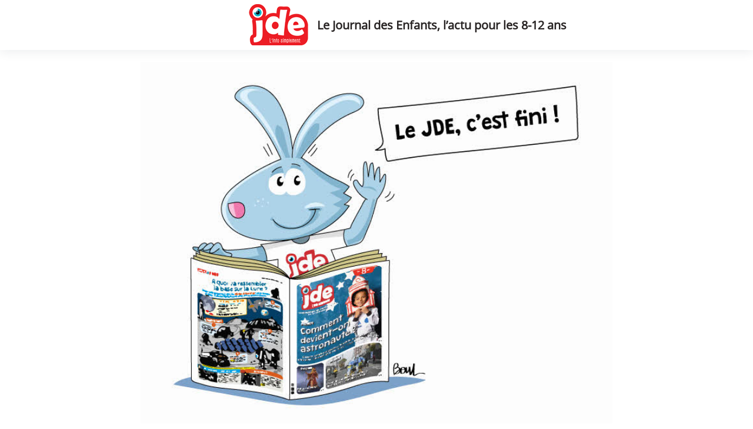

--- FILE ---
content_type: text/html; charset=utf-8
request_url: https://www.jde.fr/fin?_cm_url=%2Fespace-client%2Fmes-souscriptions%3Fsignin%3D1
body_size: 12288
content:



<!DOCTYPE html>
<html lang="fr">
<head>
		<script>
		function getCookie(t){for(var n=t+"=",r=document.cookie.split(";"),e=0;e<r.length;e++){for(var i=r[e];" "==i.charAt(0);)i=i.substring(1);if(0==i.indexOf(n))return i.substring(n.length,i.length)}return null}
		function getCookieXCONNECT(){var e=getCookie(".XCONNECT");if(e==null)return getCookie("IdSes");else return e;}
		function getCookieXCONNECTForEnv(t){var i=getCookieXCONNECT();if(null!==i){var r,e=i.split("&");for(r=0;r<e.length;r+=1)if(e[r].split("=")[0]===t)return e[r].split("=")[1]}return""}
		function IsConnected(n){return""!==getCookieXCONNECTForEnv(n)}
		function IsAnomymousConnected(){return null!==getCookie(".PRF")}
		function RedirectDomain(e,c,i){window.location.replace(e.replace(c,i))}
					function SwitchAuthDomain(n,i,o){(IsConnected(o)||IsAnomymousConnected())&&RedirectDomain(window.location.href,n,i)}
			SwitchAuthDomain('www.jde.fr', 'c.jde.fr', '1');
			</script>
	<meta charset="UTF-8">
	<meta name="language" content="FR-fr" />
		<meta property="og:title" content="Le JDE, c'est fini !" />
		<meta name="twitter:title" content="Le JDE, c'est fini !" />
		<meta property="og:url" content="https://www.jde.fr/fin" />
		<meta name="twitter:site" content="" />
		<meta name="twitter:card" content="summary_large_image" />
		<meta name="robots" content="max-snippet:-1, max-image-preview:large, max-video-preview:-1" />
		<meta name="viewport" content="initial-scale=1, maximum-scale=1" />
	<link rel="canonical" href="https://www.jde.fr/fin" />
	<title></title>
	<link rel="shortcut icon" href="/favicon.ico" type="image/x-icon" />
	<script>
		var bufferScript=[],head={};head.ready=function(f){bufferScript.push(f)};var bufferLoad=[];head.load=function(f){bufferLoad.push(f)};
	</script>
	<script>
  dataLayer = [{
    'dimension10' : 'Non',
    'dimension11' : 'Non',
        'dimension33' : navigator.userAgent
  }];
</script><script>
    //Google Tag Manager
    (function(w,d,s,l,i){w[l]=w[l]||[];w[l].push({'gtm.start':
    new Date().getTime(),event:'gtm.js'});var f=d.getElementsByTagName(s)[0],
    j=d.createElement(s),dl=l!='dataLayer'?'&l='+l:'';j.async=true;j.src=
    'https://www.googletagmanager.com/gtm.js?id='+i+dl;f.parentNode.insertBefore(j,f);
    })(window,document,'script','dataLayer','GTM-MPKJK7H&gtm_auth=EfRKig0PJMJxp7I7CanOhg&gtm_preview=env-504&gtm_cookies_win=x');
    //End Google Tag Manager
</script> 
	

	<script async="" defer="">
    /*! lazysizes - v5.3.2 - https://github.com/aFarkas/lazysizes */
    !function(e){var t=function(u,D,f){"use strict";var k,H;if(function(){var e;var t={lazyClass:"lazyload",loadedClass:"lazyloaded",loadingClass:"lazyloading",preloadClass:"lazypreload",errorClass:"lazyerror",autosizesClass:"lazyautosizes",fastLoadedClass:"ls-is-cached",iframeLoadMode:0,srcAttr:"data-src",srcsetAttr:"data-srcset",sizesAttr:"data-sizes",minSize:40,customMedia:{},init:true,expFactor:1.5,hFac:.8,loadMode:2,loadHidden:true,ricTimeout:0,throttleDelay:125};H=u.lazySizesConfig||u.lazysizesConfig||{};for(e in t){if(!(e in H)){H[e]=t[e]}}}(),!D||!D.getElementsByClassName){return{init:function(){},cfg:H,noSupport:true}}var O=D.documentElement,i=u.HTMLPictureElement,P="addEventListener",$="getAttribute",q=u[P].bind(u),I=u.setTimeout,U=u.requestAnimationFrame||I,o=u.requestIdleCallback,j=/^picture$/i,r=["load","error","lazyincluded","_lazyloaded"],a={},G=Array.prototype.forEach,J=function(e,t){if(!a[t]){a[t]=new RegExp("(\\s|^)"+t+"(\\s|$)")}return a[t].test(e[$]("class")||"")&&a[t]},K=function(e,t){if(!J(e,t)){e.setAttribute("class",(e[$]("class")||"").trim()+" "+t)}},Q=function(e,t){var a;if(a=J(e,t)){e.setAttribute("class",(e[$]("class")||"").replace(a," "))}},V=function(t,a,e){var i=e?P:"removeEventListener";if(e){V(t,a)}r.forEach(function(e){t[i](e,a)})},X=function(e,t,a,i,r){var n=D.createEvent("Event");if(!a){a={}}a.instance=k;n.initEvent(t,!i,!r);n.detail=a;e.dispatchEvent(n);return n},Y=function(e,t){var a;if(!i&&(a=u.picturefill||H.pf)){if(t&&t.src&&!e[$]("srcset")){e.setAttribute("srcset",t.src)}a({reevaluate:true,elements:[e]})}else if(t&&t.src){e.src=t.src}},Z=function(e,t){return(getComputedStyle(e,null)||{})[t]},s=function(e,t,a){a=a||e.offsetWidth;while(a<H.minSize&&t&&!e._lazysizesWidth){a=t.offsetWidth;t=t.parentNode}return a},ee=function(){var a,i;var t=[];var r=[];var n=t;var s=function(){var e=n;n=t.length?r:t;a=true;i=false;while(e.length){e.shift()()}a=false};var e=function(e,t){if(a&&!t){e.apply(this,arguments)}else{n.push(e);if(!i){i=true;(D.hidden?I:U)(s)}}};e._lsFlush=s;return e}(),te=function(a,e){return e?function(){ee(a)}:function(){var e=this;var t=arguments;ee(function(){a.apply(e,t)})}},ae=function(e){var a;var i=0;var r=H.throttleDelay;var n=H.ricTimeout;var t=function(){a=false;i=f.now();e()};var s=o&&n>49?function(){o(t,{timeout:n});if(n!==H.ricTimeout){n=H.ricTimeout}}:te(function(){I(t)},true);return function(e){var t;if(e=e===true){n=33}if(a){return}a=true;t=r-(f.now()-i);if(t<0){t=0}if(e||t<9){s()}else{I(s,t)}}},ie=function(e){var t,a;var i=99;var r=function(){t=null;e()};var n=function(){var e=f.now()-a;if(e<i){I(n,i-e)}else{(o||r)(r)}};return function(){a=f.now();if(!t){t=I(n,i)}}},e=function(){var v,m,c,h,e;var y,z,g,p,C,b,A;var n=/^img$/i;var d=/^iframe$/i;var E="onscroll"in u&&!/(gle|ing)bot/.test(navigator.userAgent);var _=0;var w=0;var M=0;var N=-1;var L=function(e){M--;if(!e||M<0||!e.target){M=0}};var x=function(e){if(A==null){A=Z(D.body,"visibility")=="hidden"}return A||!(Z(e.parentNode,"visibility")=="hidden"&&Z(e,"visibility")=="hidden")};var W=function(e,t){var a;var i=e;var r=x(e);g-=t;b+=t;p-=t;C+=t;while(r&&(i=i.offsetParent)&&i!=D.body&&i!=O){r=(Z(i,"opacity")||1)>0;if(r&&Z(i,"overflow")!="visible"){a=i.getBoundingClientRect();r=C>a.left&&p<a.right&&b>a.top-1&&g<a.bottom+1}}return r};var t=function(){var e,t,a,i,r,n,s,o,l,u,f,c;var d=k.elements;if((h=H.loadMode)&&M<8&&(e=d.length)){t=0;N++;for(;t<e;t++){if(!d[t]||d[t]._lazyRace){continue}if(!E||k.prematureUnveil&&k.prematureUnveil(d[t])){R(d[t]);continue}if(!(o=d[t][$]("data-expand"))||!(n=o*1)){n=w}if(!u){u=!H.expand||H.expand<1?O.clientHeight>500&&O.clientWidth>500?500:370:H.expand;k._defEx=u;f=u*H.expFactor;c=H.hFac;A=null;if(w<f&&M<1&&N>2&&h>2&&!D.hidden){w=f;N=0}else if(h>1&&N>1&&M<6){w=u}else{w=_}}if(l!==n){y=innerWidth+n*c;z=innerHeight+n;s=n*-1;l=n}a=d[t].getBoundingClientRect();if((b=a.bottom)>=s&&(g=a.top)<=z&&(C=a.right)>=s*c&&(p=a.left)<=y&&(b||C||p||g)&&(H.loadHidden||x(d[t]))&&(m&&M<3&&!o&&(h<3||N<4)||W(d[t],n))){R(d[t]);r=true;if(M>9){break}}else if(!r&&m&&!i&&M<4&&N<4&&h>2&&(v[0]||H.preloadAfterLoad)&&(v[0]||!o&&(b||C||p||g||d[t][$](H.sizesAttr)!="auto"))){i=v[0]||d[t]}}if(i&&!r){R(i)}}};var a=ae(t);var S=function(e){var t=e.target;if(t._lazyCache){delete t._lazyCache;return}L(e);K(t,H.loadedClass);Q(t,H.loadingClass);V(t,B);X(t,"lazyloaded")};var i=te(S);var B=function(e){i({target:e.target})};var T=function(e,t){var a=e.getAttribute("data-load-mode")||H.iframeLoadMode;if(a==0){e.contentWindow.location.replace(t)}else if(a==1){e.src=t}};var F=function(e){var t;var a=e[$](H.srcsetAttr);if(t=H.customMedia[e[$]("data-media")||e[$]("media")]){e.setAttribute("media",t)}if(a){e.setAttribute("srcset",a)}};var s=te(function(t,e,a,i,r){var n,s,o,l,u,f;if(!(u=X(t,"lazybeforeunveil",e)).defaultPrevented){if(i){if(a){K(t,H.autosizesClass)}else{t.setAttribute("sizes",i)}}s=t[$](H.srcsetAttr);n=t[$](H.srcAttr);if(r){o=t.parentNode;l=o&&j.test(o.nodeName||"")}f=e.firesLoad||"src"in t&&(s||n||l);u={target:t};K(t,H.loadingClass);if(f){clearTimeout(c);c=I(L,2500);V(t,B,true)}if(l){G.call(o.getElementsByTagName("source"),F)}if(s){t.setAttribute("srcset",s)}else if(n&&!l){if(d.test(t.nodeName)){T(t,n)}else{t.src=n}}if(r&&(s||l)){Y(t,{src:n})}}if(t._lazyRace){delete t._lazyRace}Q(t,H.lazyClass);ee(function(){var e=t.complete&&t.naturalWidth>1;if(!f||e){if(e){K(t,H.fastLoadedClass)}S(u);t._lazyCache=true;I(function(){if("_lazyCache"in t){delete t._lazyCache}},9)}if(t.loading=="lazy"){M--}},true)});var R=function(e){if(e._lazyRace){return}var t;var a=n.test(e.nodeName);var i=a&&(e[$](H.sizesAttr)||e[$]("sizes"));var r=i=="auto";if((r||!m)&&a&&(e[$]("src")||e.srcset)&&!e.complete&&!J(e,H.errorClass)&&J(e,H.lazyClass)){return}t=X(e,"lazyunveilread").detail;if(r){re.updateElem(e,true,e.offsetWidth)}e._lazyRace=true;M++;s(e,t,r,i,a)};var r=ie(function(){H.loadMode=3;a()});var o=function(){if(H.loadMode==3){H.loadMode=2}r()};var l=function(){if(m){return}if(f.now()-e<999){I(l,999);return}m=true;H.loadMode=3;a();q("scroll",o,true)};return{_:function(){e=f.now();k.elements=D.getElementsByClassName(H.lazyClass);v=D.getElementsByClassName(H.lazyClass+" "+H.preloadClass);q("scroll",a,true);q("resize",a,true);q("pageshow",function(e){if(e.persisted){var t=D.querySelectorAll("."+H.loadingClass);if(t.length&&t.forEach){U(function(){t.forEach(function(e){if(e.complete){R(e)}})})}}});if(u.MutationObserver){new MutationObserver(a).observe(O,{childList:true,subtree:true,attributes:true})}else{O[P]("DOMNodeInserted",a,true);O[P]("DOMAttrModified",a,true);setInterval(a,999)}q("hashchange",a,true);["focus","mouseover","click","load","transitionend","animationend"].forEach(function(e){D[P](e,a,true)});if(/d$|^c/.test(D.readyState)){l()}else{q("load",l);D[P]("DOMContentLoaded",a);I(l,2e4)}if(k.elements.length){t();ee._lsFlush()}else{a()}},checkElems:a,unveil:R,_aLSL:o}}(),re=function(){var a;var n=te(function(e,t,a,i){var r,n,s;e._lazysizesWidth=i;i+="px";e.setAttribute("sizes",i);if(j.test(t.nodeName||"")){r=t.getElementsByTagName("source");for(n=0,s=r.length;n<s;n++){r[n].setAttribute("sizes",i)}}if(!a.detail.dataAttr){Y(e,a.detail)}});var i=function(e,t,a){var i;var r=e.parentNode;if(r){a=s(e,r,a);i=X(e,"lazybeforesizes",{width:a,dataAttr:!!t});if(!i.defaultPrevented){a=i.detail.width;if(a&&a!==e._lazysizesWidth){n(e,r,i,a)}}}};var e=function(){var e;var t=a.length;if(t){e=0;for(;e<t;e++){i(a[e])}}};var t=ie(e);return{_:function(){a=D.getElementsByClassName(H.autosizesClass);q("resize",t)},checkElems:t,updateElem:i}}(),t=function(){if(!t.i&&D.getElementsByClassName){t.i=true;re._();e._()}};return I(function(){H.init&&t()}),k={cfg:H,autoSizer:re,loader:e,init:t,uP:Y,aC:K,rC:Q,hC:J,fire:X,gW:s,rAF:ee}}(e,e.document,Date);e.lazySizes=t,"object"==typeof module&&module.exports&&(module.exports=t)}("undefined"!=typeof window?window:{});

    document.addEventListener('lazybeforeunveil', function (e) {
        var typePattern = "";
        var w = window.innerWidth || document.documentElement.clientWidth || document.body.clientWidth;

        if (w < 1000) (typePattern = "data-mobile");

        hidpi(e.target, typePattern);

        function hidpi(img, typePattern) {
            if (img.getAttribute('data-desktop_only') != null && typePattern != '') return false;
            if (typePattern != "" && (img.getAttribute(typePattern) != null && img.getAttribute(typePattern) != "")) {
                var infosPattern = img.getAttribute(typePattern).split('|');
                var infosbase = img.getAttribute('data-base').split('|');

                var final = img.getAttribute('data-src').replace("/" + infosbase[0] + "/", "/" + infosPattern[0] + "/").replace("-" + infosbase[1] + ".", "-" + infosPattern[1] + ".");
                return img.setAttribute('data-src', final);
            }
            return img.getAttribute('data-src');
        }
    });</script>
											 					
	
	
		<script type="text/javascript">window.gdprAppliesGlobally=true;(function(){function a(e){if(!window.frames[e]){if(document.body&&document.body.firstChild){var t=document.body;var n=document.createElement("iframe");n.style.display="none";n.name=e;n.title=e;t.insertBefore(n,t.firstChild)}
else{setTimeout(function(){a(e)},5)}}}function e(n,r,o,c,s){function e(e,t,n,a){if(typeof n!=="function"){return}if(!window[r]){window[r]=[]}var i=false;if(s){i=s(e,t,n)}if(!i){window[r].push({command:e,parameter:t,callback:n,version:a})}}e.stub=true;function t(a){if(!window[n]||window[n].stub!==true){return}if(!a.data){return}
var i=typeof a.data==="string";var e;try{e=i?JSON.parse(a.data):a.data}catch(t){return}if(e[o]){var r=e[o];window[n](r.command,r.parameter,function(e,t){var n={};n[c]={returnValue:e,success:t,callId:r.callId};a.source.postMessage(i?JSON.stringify(n):n,"*")},r.version)}}
if(typeof window[n]!=="function"){window[n]=e;if(window.addEventListener){window.addEventListener("message",t,false)}else{window.attachEvent("onmessage",t)}}}e("__tcfapi","__tcfapiBuffer","__tcfapiCall","__tcfapiReturn");a("__tcfapiLocator");(function(e){
  var t=document.createElement("script");t.id="spcloader";t.type="text/javascript";t.async=true;t.src="https://sdk.privacy-center.org/"+e+"/loader.js?target="+document.location.hostname;t.charset="utf-8";var n=document.getElementsByTagName("script")[0];n.parentNode.insertBefore(t,n)})("ca08d6ad-65e3-410b-943d-97d9e2081851")})();</script>	
								
	
		
	<link rel='stylesheet' type='text/css' href='https://files.prsmedia.fr/files/JDE/css/reset.876387E5471B6BA87D9F5102CDF2BCEB.min.css' />
	<link rel='stylesheet' type='text/css' href='https://files.prsmedia.fr/files/JDE/css/knacss.EBBAF21FEC7925B6DF3FBCC5E98E253C.min.css' />
	<link rel='stylesheet' type='text/css' href='https://files.prsmedia.fr/files/JDE/css/fonts.C9DB995638B9B52E379702FA3DC21B92.min.css' />
	<link rel='stylesheet' type='text/css' href='https://files.prsmedia.fr/files/JDE/css/base.C1EFB13127DD91C9FCD9AF3672FF58EC.min.css' />
	<link rel='stylesheet' type='text/css' href='https://files.prsmedia.fr/files/JDE/css/layout.76E12167DCB4177E2447BDB575A4B2DB.min.css' />
	<link rel='stylesheet' type='text/css' href='https://files.prsmedia.fr/files/JDE/css/nav.39BB991263AD91A5B3D1276A279CE5A7.min.css' />
	<link rel='stylesheet' type='text/css' href='https://files.prsmedia.fr/files/JDE/css/icons.9F47D31D3D0BE32EB35C85A41DCBE250.min.css' />
	<link rel='stylesheet' type='text/css' href='https://files.prsmedia.fr/files/JDE/css/form.C999C14BB298758ABAB62365C7AF97B1.min.css' />
	<link rel='stylesheet' type='text/css' href='https://files.prsmedia.fr/files/JDE/css/modal.02CA97E94ADEA71966FD47A8A9AD939C.min.css' />
	<link rel='stylesheet' type='text/css' href='https://files.prsmedia.fr/files/JDE/css/components.D4341AB7F48917B30F1C3648CB601148.min.css' />
	<link rel='stylesheet' type='text/css' href='https://files.prsmedia.fr/files/JDE/css/productList.5308DE4A33EB869BE44984519DFEC678.min.css' />
	<link rel='stylesheet' type='text/css' href='https://files.prsmedia.fr/files/JDE/css/offerList.B67C86C573C2B34DB2CFC233AB8957F2.min.css' />
	<link rel='stylesheet' type='text/css' href='https://files.prsmedia.fr/files/JDE/css/gjnu.63A07369A57225103B90CFA74D8D1F2E.min.css' />
	<link rel='stylesheet' type='text/css' href='https://files.prsmedia.fr/files/JDE/css/gprf.F67E4C7A23839B52E7756034031F5A72.min.css' />
	<link rel='stylesheet' type='text/css' href='https://files.prsmedia.fr/files/JDE/css/lightslider.6A282106CED7DD3A099493C9A5660CCF.min.css' />
	<link rel='stylesheet' type='text/css' href='https://files.prsmedia.fr/files/min/fr/css/jquery-ui-1.10.3.custom.C70E26AB0377B9D42F54C9AE3ABD7325.min.css' />
	<link rel='stylesheet' type='text/css' href='https://files.prsmedia.fr/files/min/fr/css/blockerdetection.0336304B1ACDE3707BFB139E9B351146.min.css' />
		<script>var consentModuleEnabled = true;</script>
			<script>var consentModuleFreeHtmlEnabled = true;</script>
	
</head>

    <body class="FreeHtmlComponent" style="background-color:#FFF">
		<!-- Google Tag Manager (noscript) -->
<noscript><iframe src="https://www.googletagmanager.com/ns.html?id=GTM-MPKJK7H&gtm_auth=EfRKig0PJMJxp7I7CanOhg&gtm_preview=env-504&gtm_cookies_win=x"
height="0" width="0" style="display:none;visibility:hidden"></iframe></noscript>
<!-- End Google Tag Manager (noscript) -->
			</body>
</html>


<div class="overlayNav"></div>
<header id="header" role="banner" class="noprint" style="height:85px">

	
	
    <div class="headerTop">
        <div class="headerTopLeft" style="left:33%">
    
			<figure class="logoJDE">
                <a href="/" title="Le Journal des Enfants"></a>
                <figcaption>Le Journal des Enfants, l’actu pour les 8-12 ans</figcaption>
            </figure>
        </div>
    
    </div>
	
	
</header>
<div class="overlay"></div>



<div id="progress-vertical" aria-valuenow="0" aria-valuemin="0" aria-valuemax="100"><span class="pourcentage"></span></div>    




<div id="wrapper" role="main" class="layout_1c">
      <div class="constrain">
        
				
				
				<section class="section">
                 
			
			<div class="staticPage">
	
			
	
	<div class="list">
		
		
		<article>
			<figure><img style="display: block;margin-left: auto;margin-right: auto;" width="85%" src="https://cdn-ext.prsmedia.fr/JDE/jde-cest-fini.jpg" /></figure>
			<div class="corps">
				

			</div>
		</article>

	</div>
	
	<p style="font-size: 2.6rem;text-align:center">Le Journal des Enfants a cessé ses publications depuis le 31 mars 2024.</p>
	<p style="font-size: 2.6rem;text-align:center">Son site Internet est à présent fermé.</p>
	
	
	
	
	<div class="detail sport">
    <div class="richcontent">
        <div class="content" style="width: 100%;padding: 0px;">
            <div class="article">
               <div class="insetComponent">
					
					<p>Pour toute question sur les abonnements, il est possible de contacter le Centre Relation Clients :</p>       
                                        <p>- par téléphone, au 03.88.21.56.00, du lundi au vendredi de 8h à 16h,</p>   
                                        <p>- par email à l’adresse suivante : <a href="mailto:abonnement@jde.fr">abonnement@jde.fr</a></p>     
			   </div>
      </article>
        </div>

    </div>
	</div>        
	</div>
	
	
	
	
	
	
	
	
</div>        </section>



         </div>
    </div>
        
		
		
		
		
		<div id="progress-horizontal" aria-valuenow="0" aria-valuemin="0" aria-valuemax="100"><span class="pourcentage"></span></div>
       
	   
	   
	   
	   
	
		
		
		
<script>var CommonFilesBaseUrl = 'https://files.prsmedia.fr/files'; var trigramme = 'JDE'; var cookieDomain = 'jde.fr';
var gtrf;
var googletag = googletag || {};googletag.cmd = googletag.cmd || [];(function() {var gads = document.createElement('script');gads.async = true;gads.type = 'text/javascript';var useSSL = 'https:' == document.location.protocol;gads.src = (useSSL ? 'https://securepubads.g.doubleclick.net' : 'http://www.googletagservices.com') +'/tag/js/gpt.js';var node = document.getElementsByTagName('script')[0];node.parentNode.insertBefore(gads, node);})();
</script>
<script src='https://files.prsmedia.fr/files/min/fr/javascript/lib/jquery-3.3.1.min.js'></script>
<script src='https://files.prsmedia.fr/files/min/fr/javascript/lib/jquery-ui.min.js'></script>
<script src='https://files.prsmedia.fr/files/JDE/javascript/libraries.6F75B2F6235DC7DF4E1144F79716ADB8.min.js' ></script>
<script src='https://files.prsmedia.fr/files/fr/javascript/plugins/jquery.ba-throttle-debounce.min.js' ></script>
<script src='https://files.prsmedia.fr/files/min/fr/javascript/plugins/blockadblock.2BEB3D8865BE3E15EABC92851BAA9247.min.js' ></script>
<script src='https://files.prsmedia.fr/files/min/fr/javascript/plugins/jquery-validation.1.12.0.973181207864C21AE2C9123C5057D312.min.js' ></script>
<script src='https://files.prsmedia.fr/files/JDE/javascript/global.2060ECED472BC8A4353BD5A428FBD773.min.js' ></script>
<script src='https://files.prsmedia.fr/files/JDE/javascript/gprf.0C60F7F9B7860B79EA9C154C9DDC28C7.min.js' ></script>
<script src='https://files.prsmedia.fr/files/min/fr/javascript/plugins/jquery.cookie.A79CE0F6EED17894A3D9B854FE700461.min.js' ></script>
<script>$(window).on('load',function(){$.each(bufferLoad,function(){$.ajax({url:this,dataType:'script',cache:true});});});
$(document).ready(function() {function getCookie(cname) {
    var name = cname + "=";
    var ca = document.cookie.split(';');
    for (var i = 0; i < ca.length; i++) {
        var c = ca[i];
        while (c.charAt(0) == ' ') c = c.substring(1);
        if (c.indexOf(name) == 0) return c.substring(name.length, c.length);
    }
    return "";
}

function AdBlockDetected(label, url, mode) {
  var d = false;
  if (mode == 1) {
	d = true;
  } else if (mode == 2) {
	var n = "AdBlockDetected";
    var c = getCookie(n);
    if (c == null || c == '') {
	  if (typeof cookieDomain === 'undefined') {
        document.cookie = n + '=d=1' + ';path=/';
      } else {
        document.cookie = n + '=d=1' + ';path=/;domain=' + cookieDomain;
      }
      d = true;
	}
  }
  if (d) {
    var htmlCorps = '<div class="access"><span class="siteName">' + label + '</span><a href="' + decodeURIComponent(url) + '" title="accès au site">accès au site</a></div><div class="element first"><span class="status">Adblock détecté !</span><p>Vous utilisez un logiciel bloqueur d’annonces publicitaires pour la consultation de notre site.</p><p>Nous attirons votre attention sur les points suivants : </p></div><div class="element second"><ul><li>La consultation d’informations sur le site <strong>' + label + '</strong> est en partie en accès libre</li><li>La production d’informations journalistiques a un coût </li><li>Pour que vous puissiez continuer à lire des informations crédibles et vérifiées gratuitement, il est absolument indispensable que nos partenaires commerciaux puissent figurer et être vus sur notre site</li></ul><p>Merci par conséquent de bien vouloir désactiver votre bloqueur pour la consultation de notre site. </p></div></div>';
    $('body').prepend('<div id="adBlockDetect"><div class="contentAdBlockDetect"></div>');
    $('.contentAdBlockDetect').html(htmlCorps);
    $('#adBlockDetect').show();

	if(typeof _gaq === 'undefined') {
		ga('send', 'event', 'AdBlocker', 'Affichage-message-detection', '');
	} else {
		_gaq.push(['_trackEvent', 'AdBlocker', 'Affichage-message-detection', '']);
	}
  }
}

function adBlockDetected() {
	AdBlockDetected('www.jde.fr', encodeURIComponent('https://www.jde.fr/fin'), 2);
}

if(typeof blockAdBlock === 'undefined') {
	adBlockDetected();
} else {
	blockAdBlock.onDetected(adBlockDetected);
}
CheckPassword = {
    KeyUpDelay : 1000,
    LastCheck : Date.now(),
	CheckDirect : function(password,type){
                
                if (type == "validate")
                {
                    if ((Date.now() - CheckPassword.LastCheck) < CheckPassword.KeyUpDelay)
                        return;
                }
                
                var result = null;
                $ .ajax({
                type: "POST",
                url: "/webservices/CDM.GXCO.Web/CDM.GXCO.Web.Service.UsersService.asmx/PasswordIsValidWithReason2",
                cache: "false",
                dataType: "json",
                async: false,
                contentType: "application/json; charset=utf-8",
                data: JSON.stringify({password: password}),
                success: function (data) {
                    result =  data.d;
                }
                });

                //rules = result.rules;
                rules = result;
                CheckPassword.UpdateList(rules,type);
    }
    ,
	Check : function(password,type){
        
        
        if (type == "validate")
        {
            CheckPassword.LastCheck = Date.now();
            setTimeout(function(){ CheckPassword.CheckDirect(password,type);}, CheckPassword.KeyUpDelay);
        }
        else
            CheckPassword.CheckDirect(password,type);
	}
    ,
    UpdateList : function(rules,type)
    {
        $("#divPasswordMessages").parent().addClass("containerInputError").removeClass("containerInputAllValid");
        $("#divPasswordMessages").empty();
        
        var allValid = "";
        if(rules.isvalid) {
            allValid = "class='allValid'";
            $("#divPasswordMessages").parent().removeClass("containerInputError").addClass("containerInputAllValid");
		
			if(type == "blur") {
				$("#divPasswordMessages").parent().removeClass("containerInputAllValid");
			}
        }
		else {
			$("#divPasswordMessages").parent().removeClass("containerInputAllValid");
		}
            
        var ul = $("<ul " + allValid + ">");
        ul.prop("id","lPasswordMessages");
        
        for(i in rules.rules)
        {
            var li = $("<li>");
            li.text(rules.rules[i].Label);

            if (rules.rules[i].IsValidate == true)
            {
                if (type == "focus" ||  type == "validate")
                {
                    li.addClass("rulesOK");
                    ul.append(li);
                }
            }
            else
            {
                li.addClass("rulesKO");
                ul.append(li);
            }            
        }

        if (ul.children("li").length > 0)
            $("#divPasswordMessages").append(ul);

    }
};

$('#CreateAccountForm').validate({
	errorElement: "span",
	rules: {
		ctl00_txtEmail: {
			required: true
		},
		ctl00_txtMdp: {
			required: true
		}
	},
	messages: {
		ctl00_txtEmail: {
			required: "Ce champ est obligatoire",
		},
		ctl00_txtMdp: {
			required: "Ce champ est obligatoire",	
		}
	}
});

$("#ctl00_txtMdpCreate").focus(function(event) {
  CheckPassword.Check($(event.target).val(),"focus");
});

$("#ctl00_txtMdpCreate").blur(function(event) {
  CheckPassword.Check($(event.target).val(),"blur");
});

$("#ctl00_txtMdpCreate").keyup(function(event) {
  CheckPassword.Check($(event.target).val(),"validate");
});

$("#showPassword").on('click', function(){
    $(this).toggleClass('show');
    var input = $(this).prev();
    if (input.attr("type") == "password") {
        input.attr("type", "text");
    } else {
        input.attr("type", "password");
    }
});

CheckCreation = {
    Init : function(){
		CheckCreation.AttachEv.All();
		//Erreur serveur
		if ( $("body:not(.AuthenticationComponent):not(.ChangePasswordByLinkComponent)").find(".messageBox.error").length > 0 ) {
			$("body").addClass("hasModal");
			$("body").prepend('<div class="overlay"></div>');
            $('.GPRF_NextWeb').show();
		}
	},
    AttachEv: {
		All: function(){
			CheckCreation.AttachEv.Modal.Open();
			CheckCreation.AttachEv.Modal.Close();
		},
		Modal : {
			Open: function(){
				$(".link_createAccount").unbind('click').bind('click', function(){
					$("div.GPRF_NextWeb").find("ul.alert--danger").remove();
					$("body").addClass("hasModal");
                    if($('.overlay').length == 0) {
                        $("body").prepend('<div class="overlay"></div>');
                    }
                    $('.modal').hide();
                    $('.GPRF_NextWeb').show();
					$('#navBurger .navBurgerWrapper').animate({ marginLeft: '-100%' }, 150);
					$('#navBurger .burgerOverlay').fadeOut(150);
					$('#navBurger').delay(150).hide(0).removeClass('visible');
				});
			},
			Close: function(){
				$(".modal .modalClose, .overlay").unbind('click').bind('click', function(event){
					if( $(event.target).is(".modal .modalClose, .overlay") ){
						$("body").removeClass("hasModal");
                        if($('.overlay').length == 0) {
                            $("body").remove('.overlay');
                        }
                        $('.modal').hide();
					}
				});
			},
		},
    }
};

//CheckCreation.Init();
Connection = {
	Initialize : function(){
		Connection.AttachEvents.All();

		//Erreur serveur
		if ( $("body:not(.AuthenticationComponent) div.GXCO_Identification").find("ul.alert--danger").length > 0 ){
			$("body").addClass("hasModal");
			$("body").prepend('<div class="overlay"></div>');
            $('.GXCO_content').show();
		}
	},
	Validate: {
		Form: function(){
			var modal = $("div.GXCO_Identification");
			var txtEmail = modal.find("#txtId");
			var txtMdp = modal.find("#txtMdp");

			modal.find("ul.alert--danger").remove();
			txtEmail.removeClass("error");
			txtMdp.removeClass("error");

			var arrayError = [];
			var regexEmail = /^[a-zA-Z0-9.!#$%&’*+/=?^_`{|}~-]+@[a-zA-Z0-9-]+(?:\.[a-zA-Z0-9-]+)*$/;


			if (txtEmail.val() == ""){
				arrayError.push("Veuillez saisir une adresse e-mail.");
				txtEmail.addClass("error");
				$('.labelField[for="txtId"]').addClass("error");
			}else if(!regexEmail.test(txtEmail.val())){
				arrayError.push("Veuillez saisir une adresse e-mail valide.");
				txtEmail.addClass("error");
				$('.labelField[for="txtId"]').addClass("error");
			}
			
			if (txtMdp.val() == ""){
				arrayError.push("Veuillez saisir un mot de passe.");
				txtMdp.addClass("error");
				$('.labelField[for="txtMdp"]').addClass("error");
			}

			if (arrayError.length == 0){
				return true;
			}else{
				var ul = $("<ul>").addClass("alert--danger");
				//var ul = $("");
				//div.append(ul);

				for(var i = 0; i < arrayError.length; i++){
					$("<li>").text(arrayError[i]).appendTo(ul);
				}

				var titre = modal.find("div.title");
				titre.after(ul);

				return false;
			}
		},
	},

	WaitForAuth:{
		Start : function(){
			if ($ .cookie('gxco_oauth') !== undefined)
			{
				console.log('suppression cookie existant')
				$ .removeCookie("gxco_oauth");
			}
			Connection.Timer.Stop();
			Connection.Timer.Start();
		}
	},
	AttachEvents: {
		All: function(){
			Connection.AttachEvents.Modal.Open();
			Connection.AttachEvents.Modal.Close();
			Connection.AttachEvents.Facebook.Open();
			Connection.AttachEvents.Google.Open();
		},
		Modal : {
			Open: function(){
				$(".showBoxConnect").unbind('click').bind('click', function(){
					$("div.GXCO_Identification").find("ul.alert--danger").remove();
					$("body").addClass("hasModal");
                    if($('.overlay').length == 0) {
                        $("body").prepend('<div class="overlay"></div>');
                    }
                    $('.GXCO_content').show();
					$('#navBurger .navBurgerWrapper').animate({ marginLeft: '-100%' }, 150);
					$('#navBurger .burgerOverlay').fadeOut(150);
					$('#navBurger').delay(150).hide(0).removeClass('visible');
				});
			},
			Close: function(){
				$(".modal .modalClose, .overlay").unbind('click').bind('click', function(event){
					if( $(event.target).is(".modal .modalClose, .overlay") ){
						$("body").removeClass("hasModal");
                        if($('.overlay').length == 0) {
                            $("body").remove('.overlay');
                        }
                        $('.GXCO_content').hide();
					}
				});
			},
		},
		Facebook: {
			Open: function(){
				$("a.bt_fbConnect").unbind('click').bind('click', function(){
					var newwindow = window.open('', 'oAuth', 'width=600,height=800,addressbar=no,toolbar=no,scrollbars=no');
					Connection.WaitForAuth.Start();
				});
			},
		},
		Google: {
			Open: function(){
				$("a.bt_googleConnect").unbind('click').bind('click', function(){
					var newwindow = window.open('', '_blank', 'width=600,height=800,addressbar=no,toolbar=no,scrollbars=no');
					Connection.WaitForAuth.Start();
				});
			},
		},
	},
	Timer: {
		PROVIDER : undefined,
		Start: function (){		
			if (Connection.Timer.PROVIDER === undefined)
			{				
				Connection.Timer.PROVIDER = setInterval(function(){
					console.log('--- WAIT');		
					if ($ .cookie('gxco_oauth') !== undefined)
					{                       
						console.log('--- Cookie Found  : ' + $ .cookie('gxco_oauth'));
						Connection.Timer.Stop();

                        if ($ .cookie('gxco_oauth') == 'AUTH')
                            window.location.reload();			

                        if ($ .cookie('gxco_oauth') == 'TOVA')
                            window.location.href = "/e-services/CreateAccount";                                               								
					}	
				}, 500);
				console.log('-- Timer Facebook (' + Connection.Timer.PROVIDER + ') - START');
			}
		},
		Stop: function (){
			if (Connection.Timer.PROVIDER !== undefined)
			{				
				console.log('-- Timer Facebook (' + Connection.Timer.PROVIDER + ') - STOP');
				clearInterval(Connection.Timer.PROVIDER);
				Connection.Timer.PROVIDER = undefined;
			}
		},
	},
};

Connection.Initialize();
$("#showPassword2").on('click', function(){
    $(this).toggleClass('show');
    var input = $(this).prev();
    if (input.attr("type") == "password") {
        input.attr("type", "text");
    } else {
        input.attr("type", "password");
    }
});
/* renvoi email activation compte */
ApprovalMail = {
	Send : function(email, approvalUrl){
		var strData = "{approvalUrl: \"" + approvalUrl + "\", email: \"" + email + "\"}";
		$ .ajax({
			type: "POST",
			url: "/webservices/CDM.GPRF.Web/CDM.GPRF.Web.Services.ProfileService.asmx/SendActivationMail",
			data: strData,
			contentType: "application/json; charset=utf-8",
			dataType: "json"
		});
		return false;
	}
}


gtrf = {
	callAdServer:true,
	slots:{},
	adUnits:{},
	apstagSlots:{},
	defaultSlots:[],
	refresh:function(slotIds) {
		if (typeof slotIds === 'undefined') {
						slotIds = this.defaultSlots;
		} else {
						slotIds = [].concat(slotIds);
		}
		
		var slots = [];
		var adUnits = [];
		var adUnitCodes = [];
		var apstagSlots = [];

		for(var i=0;i<slotIds.length;i++){
			var slotId = slotIds[i];
			var slot = this.slots[slotId];
			if(slot != null){
				slots.push(slot);
				var adUnit = this.adUnits[slotId]; 
				if(adUnit != null){
					adUnits.push(adUnit);
					adUnitCodes.push(slotId);
				}
				var apstagSlot = this.apstagSlots[slotId]; 
				if(apstagSlot != null) apstagSlots.push(apstagSlot);
			}
		}

		if(slots.length > 0) {
			var processed = false;

						
			if(!processed && gtrf.callAdServer) {
				googletag.cmd.push(function(){
					googletag.pubads().refresh(slots);
				});
			}
		}
	}
			,init:function(callAdServer){
				gtrf.callAdServer = callAdServer;
		var bidderSuffix = '';
		if (!callAdServer) bidderSuffix = '_cl';
		var documentSize = document.documentElement.clientWidth;

		var pbjs = window.pbjs || {};
		if(typeof window.pbjs !== 'undefined')
		{
			
			window.pbjs.que = window.pbjs.que || [];
												window.pbjs.setConfig({
				consentManagement:{
					gdpr:{
						cmpApi:'iab',
						timeout:8000,
						defaultGdprScope:true
					}
				}
			});
															window.pbjs.setConfig({
				"userSync":{
					"iframeEnabled":true,
					"syncEnabled":true,
					"filterSettings":{
						"all":{
							"bidders":"*",
							"filter":"include"}
						},
						"syncsPerBidder":5,
						"syncDelay":3000,
						"auctionDelay":0
					}
				});
						window.apstag.init({
				pubID:'3697',
				adServer:'googletag'
			});
		}

		
		googletag.pubads().disableInitialLoad();

					googletag.pubads().setTargeting("cp", ["freehtmlcomponent"]);
					googletag.pubads().setTargeting("env", ["r"]);
					googletag.pubads().setTargeting("ld", ["00"]);
				googletag.pubads().setTargeting("vm", "w");
							googletag.pubads().enableSingleRequest();
				googletag.pubads().collapseEmptyDivs(true);
		googletag.companionAds().setRefreshUnfilledSlots(true);
		googletag.pubads().enableVideoAds();

										// pub-dfp-p1
			if ($('#pub-dfp-p1').length > 0) {
						gtrf.defaultSlots.push('pub-dfp-p1');
																										if(documentSize >= 1000){					gtrf.slots['pub-dfp-p1'] = googletag.defineSlot("/8695/jde/p1",[[1000,250],[1000,200],[1000,90],[970,250],[970,90],[728,90]],"pub-dfp-p1").addService(googletag.pubads()).setTargeting("p","p1");
					}															if(documentSize < 1000){
					gtrf.slots['pub-dfp-p1'] = googletag.defineSlot("/8695/jde/p1",[[320,100],[320,50]],"pub-dfp-p1").addService(googletag.pubads()).setTargeting("p","p1");
					}
															
						googletag.display("pub-dfp-p1");
									}
		
		googletag.enableServices();

			}
};

if (typeof window.__tcfapi == "function") {
		window.__tcfapi('addEventListener', 2, function(tcData, success){
		if(success && tcData.eventStatus != 'cmpuishown') {
						window.__tcfapi('removeEventListener', 2, function(success){}, tcData.listenerId);
			var callAdServer = true;
									googletag.cmd.push(function(){
				gtrf.init(callAdServer);
				gtrf.refresh();
			});
		}
	});
} 

$.each(bufferScript,function(){this()});});
</script>	</body>
</html>

--- FILE ---
content_type: text/css
request_url: https://files.prsmedia.fr/files/JDE/css/fonts.C9DB995638B9B52E379702FA3DC21B92.min.css
body_size: 400
content:
@font-face{font-family:'Granstander';src:url('fonts/Grandstander-Regular.eot');src:url('fonts/Grandstander-Regular.eot?#iefix') format('embedded-opentype'),url('fonts/Grandstander-Regular.woff2') format('woff2'),url('fonts/Grandstander-Regular.woff') format('woff'),url('fonts/Grandstander-Regular.ttf') format('truetype'),url('fonts/Grandstander-Regular.svg#Grandstander-Regular') format('svg');font-weight:normal;font-style:normal;font-stretch:normal;font-display:swap}@font-face{font-family:'OpenSans';src:url('fonts/OpenSans-Regular.eot');src:url('fonts/OpenSans-Regular.eot?#iefix') format('embedded-opentype'),url('fonts/OpenSans-Regular.woff2') format('woff2'),url('fonts/OpenSans-Regular.woff') format('woff'),url('fonts/OpenSans-Regular.ttf') format('truetype'),url('fonts/OpenSans-Regular.svg#OpenSans-Regular') format('svg');font-weight:normal;font-style:normal;font-stretch:normal;font-display:swap}@font-face{font-family:'Roboto';src:url('fonts/Roboto-Regular.eot');src:url('fonts/Roboto-Regular.eot?#iefix') format('embedded-opentype'),url('fonts/Roboto-Regular.woff2') format('woff2'),url('fonts/Roboto-Regular.woff') format('woff'),url('fonts/Roboto-Regular.ttf') format('truetype'),url('fonts/Roboto-Regular.svg#Roboto-Regular') format('svg');font-weight:normal;font-style:normal;font-stretch:normal;font-display:swap}@font-face{font-family:'IconJDE';src:url('fonts/IconJDE.eot'),url('fonts/IconJDE.eot?#iefix') format('embedded-opentype'),url('fonts/IconJDE.ttf') format('truetype'),url('fonts/IconJDE.svg#IconJDE') format('svg');font-weight:normal;font-style:normal;font-stretch:normal}@font-face{font-family:'IconRedac';src:url('fonts/IconRedac.eot');src:url('fonts/IconRedac.eot?#iefix') format('embedded-opentype'),url('fonts/IconRedac.ttf') format('truetype'),url('fonts/IconRedac.svg#iconRedac') format('svg');font-weight:normal;font-style:normal}@font-face{font-family:'Karla';src:url('fonts/Karla-Regular.eot');src:url('fonts/Karla-Regular.eot?#iefix') format('embedded-opentype'),url('fonts/Karla-Regular.woff2') format('woff2'),url('fonts/Karla-Regular.woff') format('woff'),url('fonts/Karla-Regular.ttf') format('truetype'),url('fonts/Karla-Regular.svg#Karla-Regular') format('svg');font-weight:normal;font-style:normal;font-display:swap}

--- FILE ---
content_type: text/css
request_url: https://files.prsmedia.fr/files/JDE/css/base.C1EFB13127DD91C9FCD9AF3672FF58EC.min.css
body_size: 994
content:
html{font-size:62.5%;font-family:'OpenSans',Arial,sans-serif}body{font-size:1.5rem;font-family:'OpenSans',"Segoe UI",Tahoma,Arial,sans-serif;line-height:1.2;letter-spacing:0;color:#262222;color:var(--Texte);background-color:#f9fafb;position:relative;z-index:1}*{margin:0;padding:0;box-sizing:border-box}h1,.h1{font-family:'Granstander',Arial,sans-serif;font-size:2.8rem;line-height:3.4rem;font-weight:normal}h2,.h2{font-size:1.6rem;line-height:2.2rem;font-weight:normal;transition:color .1s ease-in-out}h3,.h3{font-size:1.4rem;font-weight:normal}h4,.h4{font-size:1.4rem;font-weight:normal;margin:0 0 10px 0}a{text-decoration:none;color:#262222;color:var(--Texte)}a:hover,a:hover>*{text-decoration:none}ul,ol,dl,dt,dd{list-style:none;margin:0;padding:0;list-style-position:outside}p{font-size:1.6rem;line-height:2.6rem}:root{--Sticky :#ffe3e3;--Texte :#262222;--Une :#df0024;--France :#00b8ff;--Monde :#b145ad;--Sciences :#2bd1a7;--Sport :#0088b6;--Culture :#f78711;--Jeux :#ff2f90;--Diaporamas :#5ff0e6;--Videos :#ff9191;--Infographies :#ffaffa;--Podcasts :#8ca0ff}.logo{margin:0;display:inline-block}.logo>a{display:inline-block;min-height:64px;min-width:170px;background-repeat:no-repeat;background-size:contain;background-position:50% 50%;margin:8px 0;position:relative;transition:margin .3s ease-in-out;background-image:url(../images/logos/ALS@3x.png)}@media screen and (min-width:1000px){.collapse .logo>a{margin:3px 0}}@media screen and (max-width:999px){.logo{margin:0;max-height:50px}.logo>a{min-height:40px;min-width:130px;margin:5px 0}}@media screen and (min-width:1000px){.noDesktop{display:none !important}}@media screen and (max-width:999px){.noMobile{display:none !important}.mobileScroll{overflow-x:auto;white-space:nowrap}}[class*="alert"]{margin:15px 0}.alert--info{background-color:#eaf5ff}.alert--info p{font-size:1.5rem;line-height:1.5}.anim_sliceOut::before,.anim_sliceOut::after{content:"";position:relative;z-index:0;background-color:#e3013a;position:absolute;left:0;height:50%;width:100%;transform:scaleY(1);transition:transform .15s ease-in-out}.anim_sliceOut::before{top:0;transform-origin:top center}.anim_sliceOut::after{bottom:0;transform-origin:bottom center}.anim_sliceOut:hover::before,.anim_sliceOut:hover::after{transform:scaleY(0)}

--- FILE ---
content_type: text/css
request_url: https://files.prsmedia.fr/files/JDE/css/layout.76E12167DCB4177E2447BDB575A4B2DB.min.css
body_size: 4141
content:
.constrain{width:1024px;margin:auto}#header{background-color:#fff;height:160px;box-shadow:0 4px 16px 0 rgba(44,50,65,.08);position:relative;margin:0 0 20px 0;z-index:201}#header .constrain{position:relative}#header .headerTop{min-height:85px}#header .headerTop .showBurger{display:none}#header .logoJDE,#header .logoEE{display:inline-block;vertical-align:middle}#header .logoJDE a{background-image:url(../images/logo.png);background-repeat:no-repeat;background-position:0 0;width:103px;height:73px;display:inline-block}#header .logoJDE figcaption{display:inline-block;font-size:20px;line-height:73px;vertical-align:top;padding:0 0 0 10px;font-weight:600}#header .logoEE a{background-image:url(../images/espace-enseignants/logo-ee.svg);background-repeat:no-repeat;background-position:0 0;width:103px;height:73px;display:inline-block}#header .headerTop .headerTopLeft{position:absolute;top:6px;z-index:10}#header .headerTop .headerTopRight{position:absolute;z-index:10;text-align:right;flex-wrap:wrap;display:flex;justify-content:space-between;height:70px;align-items:center;top:0}#header .headerTop .showBoxConnect{line-height:58px;cursor:pointer}#header .headerTop .showBoxConnect:hover{opacity:.5}#header .headerTop #showOffers{margin:0 0 0 10px}#header .headerBottom{position:absolute;min-height:85px;background-color:#fff;bottom:0;left:0;width:100%}.boxBurger{position:fixed;top:160px;left:0;right:0;width:100%;overflow:auto;background-color:#333;color:#fff;padding:20px;-webkit-transition:.3s ease all;transition:.3s ease all;z-index:201;background-color:#f9fafb;display:none;box-shadow:0 4px 16px 0 rgba(44,50,65,.08)}.nl_infos{color:#262222;color:var(--Texte)}.boxBurger.menu-active{left:0;display:block}.boxBurger .boxBurgerLeft{float:left;width:calc(100% - 350px);border-right:1px solid #777;overflow:hidden}.boxBurger .boxBurgerRight{float:right;width:350px;padding:0 30px}#wrapper{overflow:hidden}.content{width:calc(100% - 360px);float:left;padding:0 0 30px 0}.content section{clear:both}.content .sectionList{clear:both}.content .sectionDiaporama{background-color:#5ff0e6;background-color:var(--Diaporamas);padding:30px 50px;margin:40px 0}.content .sectionVideo{background-color:#ff9191;background-color:var(--Videos);padding:30px 50px;margin:40px 0}.appContent{padding:0 0 30px 0}.sticky{width:360px;background-color:#ffe3e3;background-color:var(--Sticky);float:right;padding:20px 30px;border-radius:20px 20px 0 0;position:relative}.sectionTop,.sectionBottom{clear:both}#footer{background-color:#fff;padding:20px;border-radius:40px 40px 0 0;overflow:hidden;box-shadow:0 -4px 6px 0 rgba(0,0,0,.05),0 -1px 3px 0 rgba(0,0,0,.1),inset 0 1px 0 0 rgba(255,255,255,.1)}#footer .ours{float:left;font-family:'OpenSans';font-size:13px;font-weight:bold;color:var(--Texte);width:235px}#footer .ours::before{display:block;content:'';background-image:url(../images/logo.png);background-repeat:no-repeat;background-position:0 0;background-size:93px;width:93px;height:66px;margin:0 0 20px 0}#footer .heading{float:left;width:calc(100% - 240px)}#footer .footerBar{text-align:center}.grid{display:flex;flex-wrap:wrap;justify-content:space-between}.grid2 article{width:calc(50% - 25px)}.grid3 article{width:calc(33.33% - 10px)}.collapse.desktop #header{height:85px}.collapse.smartphone #header{height:75px}.collapse.desktop #header .headerTop{position:fixed;z-index:9}.collapse.desktop #header .logoJDE figcaption{display:none}.collapse.desktop #header .showBoxConnect{right:0}.collapse.desktop #header .headerBottom{position:fixed;width:100%;height:85px;top:0;left:0;z-index:9;box-shadow:0 4px 16px 0 rgba(44,50,65,.08)}.collapse.desktop #header .headerBottom .nav_model01{margin:0 0 0 110px}.collapse.desktop #header .headerTopRight{position:fixed}.collapse.desktop #showOffers{display:none}.collapse .boxBurger{top:80px}.NewsLetterSmartSubscriptionComponent #wrapper{overflow:unset}.NewsLetterUnsubscribeComponent .GRDC_newsletters{padding:24px 0}.GRDC_newsletters.mod{margin:0 0 50px 0}.GRDC_newsletters .nwl-title_wrapper{position:relative;overflow:visible;display:block;grid-template-columns:40px 1fr;grid-column-gap:8px;margin-bottom:0;height:auto}.GRDC_newsletters .nwl-title_wrapper .nwl-illustration{display:block;position:static;width:40px;height:40px;background-repeat:no-repeat}.GRDC_newsletters .nwl-title_wrapper .nwl-title{line-height:2.4rem;font-size:2rem;align-self:center;font-weight:700;letter-spacing:-.1px}.GRDC_newsletters .nwl-frequency{margin-top:4px;margin-bottom:4px;padding-left:0;line-height:2rem;font-size:1.6rem;font-weight:400;color:rgba(0,0,0,.6)}.GRDC_newsletters .nwl-description{margin-bottom:16px}.GRDC_newsletters .nwl-description p{margin-bottom:0;line-height:2rem}.GRDC_newsletters.mod .protection_infos{margin-top:20px;clear:both;line-height:1.6rem;font-size:1.2rem;letter-spacing:.5px;color:rgba(0,0,0,.6)}.GRDC_newsletters input#newsletterRegistrationbtSubscribe{line-height:1rem}.NewsLetterSmartSubscriptionComponent .GRDC_newsletterSubscribe{position:relative;padding-top:0}.smartphone.NewsLetterSmartSubscriptionComponent .GRDC_newsletterSubscribe{padding:0 16px}.NewsLetterSmartSubscriptionComponent .GRDC_newsletterSubscribe #div-newsletter-container{margin-top:24px;display:unset}.NewsLetterSmartSubscriptionComponent .GRDC_newsletterSubscribe #div-newsletter-container .GRDC_newsletters{position:relative;padding:24px 0;transition:padding-bottom ease .4s;display:block;width:100%;text-align:left;border-bottom:1px solid rgba(0,0,0,.12);overflow:hidden}.NewsLetterSmartSubscriptionComponent .GRDC_newsletterSubscribe #div-newsletter-container .GRDC_newsletters .nl_illustration{float:left;display:block;width:160px;height:160px;margin:0;padding:0}.smartphone.NewsLetterSmartSubscriptionComponent .GRDC_newsletterSubscribe #div-newsletter-container .GRDC_newsletters .nl_illustration{display:none}.GRDC_newsletters .nwl-illustration.simple path,.GRDC_newsletters .nl_illustration.simple path,.GRDC_newsletters .nl_illustration.simple rect{fill:#e3013a}.NewsLetterSmartSubscriptionComponent .GRDC_newsletterSubscribe #div-newsletter-container .GRDC_newsletters .nl_infos{float:left;width:500px;padding:0 16px}.smartphone.NewsLetterSmartSubscriptionComponent .GRDC_newsletterSubscribe #div-newsletter-container .GRDC_newsletters .nl_infos{width:100%}.NewsLetterSmartSubscriptionComponent .GRDC_newsletterSubscribe #div-newsletter-container .GRDC_newsletters .nl_infos .nwl-title_wrapper{display:block}.smartphone.NewsLetterSmartSubscriptionComponent .GRDC_newsletterSubscribe #div-newsletter-container .GRDC_newsletters .nl_infos .nwl-title_wrapper{position:relative;overflow:visible;display:grid;grid-template-columns:40px 1fr;grid-column-gap:8px;margin-bottom:0;height:auto}.NewsLetterSmartSubscriptionComponent .GRDC_newsletterSubscribe #div-newsletter-container .GRDC_newsletters .nl_infos .nwl-title_wrapper .nwl-illustration{display:none}.smartphone.NewsLetterSmartSubscriptionComponent .GRDC_newsletterSubscribe #div-newsletter-container .GRDC_newsletters .nl_infos .nwl-title_wrapper .nwl-illustration{display:block}.NewsLetterSmartSubscriptionComponent .GRDC_newsletterSubscribe #div-newsletter-container .GRDC_newsletters .nl_infos .nwl-title_wrapper .nwl-title{padding-left:0;line-height:2.8rem;font-size:2.4rem}.NewsLetterSmartSubscriptionComponent .GRDC_newsletterSubscribe #div-newsletter-container .GRDC_newsletters .nl_infos .nwl-frequency{padding-left:0;margin-top:4px;margin-bottom:4px;line-height:2rem;font-size:1.6rem;font-weight:400;color:rgba(0,0,0,.6)}.NewsLetterSmartSubscriptionComponent .GRDC_newsletterSubscribe #div-newsletter-container .GRDC_newsletters .nl_infos .nwl-description{margin-bottom:16px;line-height:2rem;font-size:1.6rem}.GRDC_newsletterSubscribe .GRDC_newsletters .nwl-description a,.GRDC_newsletterSubscribe .GRDC_newsletters .nwl-description p a{text-decoration:underline}.NewsLetterSmartSubscriptionComponent .GRDC_newsletterSubscribe #div-newsletter-container .GRDC_newsletters .nl_infos .action .toggle_wrapper{display:inline-block;cursor:pointer}.NewsLetterSmartSubscriptionComponent .GRDC_newsletterSubscribe #div-newsletter-container .GRDC_newsletters .nl_infos .action .toggle_wrapper .toggle_label{display:inline-block;margin-right:7px;padding:0;line-height:2rem;font-size:1.6rem;font-weight:700;color:#000}.NewsLetterSmartSubscriptionComponent .GRDC_newsletterSubscribe #div-newsletter-container .GRDC_newsletters .nl_infos .action .toggle_wrapper.on .toggle_label{color:#e3013a}.NewsLetterSmartSubscriptionComponent .GRDC_newsletterSubscribe #div-newsletter-container .GRDC_newsletters .nl_infos .action .toggle_wrapper .toggle_switch{position:relative;display:inline-block;width:40px}.NewsLetterSmartSubscriptionComponent .GRDC_newsletterSubscribe #div-newsletter-container .GRDC_newsletters .nl_infos .action .toggle_wrapper .toggle_switch .under_toggle{position:relative;z-index:0;width:34px;height:14px;border-radius:7px;transition:position ease .5s,background-color ease .5s;background-color:rgba(0,0,0,.38)}.NewsLetterSmartSubscriptionComponent .GRDC_newsletterSubscribe #div-newsletter-container .GRDC_newsletters .nl_infos .action .toggle_wrapper.on .toggle_switch .under_toggle{background-color:#ffe9ef}.NewsLetterSmartSubscriptionComponent .GRDC_newsletterSubscribe #div-newsletter-container .GRDC_newsletters .nl_infos .action .toggle_wrapper .toggle_switch .toggle{position:absolute;top:-3px;z-index:1;width:20px;height:20px;border-radius:10px;box-shadow:1px 1px 0 rgba(0,0,0,.14),0 2px 1px -1px rgba(0,0,0,.12),0 1px 3px 0 rgba(0,0,0,.2);transition:position ease .5s,background-color ease .5s}.NewsLetterSmartSubscriptionComponent .GRDC_newsletterSubscribe #div-newsletter-container .GRDC_newsletters .nl_infos .action .toggle_wrapper.off .toggle_switch .toggle{right:6px;left:0;background-color:#fff}.NewsLetterSmartSubscriptionComponent .GRDC_newsletterSubscribe #div-newsletter-container .GRDC_newsletters .nl_infos .action .toggle_wrapper.on .toggle_switch .toggle{background-color:#e3013a;right:6px;left:auto}.NewsLetterSmartSubscriptionComponent .GRDC_newsletterSubscribe #div-newsletter-container .GRDC_newsletters .nl_infos .nwl-description{margin-bottom:16px}.NewsLetterSmartSubscriptionComponent .infos_email_user .email_display .show_email{padding:8px;font-weight:700;background-color:rgba(0,0,0,.12)}.smartphone .boxBurger .GRDC_newsletters.mod .bt_default{line-height:38px !important}.NewsLetterSmartSubscriptionComponent .GRDC_newsletterSubscribe{padding-bottom:30px}@media screen and (min-width:1000px){.GRDC_newsletterSubscribe #preview{top:50vh;left:50vh;width:60vw;height:calc(100vh - 100px);min-height:640px;padding:32px;transform:translate(0,-50%);position:fixed;overflow-y:hidden;z-index:10000}.GRDC_newsletterSubscribe #preview .contentPreview{height:68vh !important}}.NewsLetterSmartSubscriptionComponent #preview .top{height:85px;padding:0 10px;background-color:#fff;color:#212121}.NewsLetterSmartSubscriptionComponent #preview .top h2{line-height:3.8rem;font-family:'OpenSans',"Segoe UI",Tahoma,Arial,sans-serif;font-weight:500;font-size:3rem}.GRDC_newsletterSubscribe #preview .top span{float:right}.GRDC_newsletterSubscribe #preview .closeBox{position:relative;display:block;margin:0;padding:.6em 1em;line-height:26px;font-size:14px;color:#000;cursor:pointer}.NewsLetterSmartSubscriptionComponent #preview .contentPreview{width:100%;height:100vh;margin:0 auto;overflow-y:scroll}.smartphone #preview{width:100%;left:0;top:0;position:fixed;z-index:10000}.smartphone .boxBurger .GRDC_newsletters .nl_infos{color:#000}.PREN_optin_module .PREN_optin_form{width:100% !important;box-shadow:none !important;border-bottom:none !important}.PREN_optin_module .PREN_optin_form.optin_3{padding-top:15px}.PREN_optin_module .PREN_optin_form .toggle_wrapper{display:inline}.PREN_optin_module .PREN_optin_form .toggle_wrapper.on .under_toggle{background-color:#fc868d}.PREN_optin_module .PREN_optin_form .toggle_wrapper.on .toggle{background-color:#e30613}.PREN_optin_module .PREN_optin_form .toggle_wrapper .toggle_label{display:none !important}.PREN_optin_module .PREN_optin_form .description{display:inline;font-size:16px;line-height:20px}.PREN_optin_module .listForm .PREN_optin_form{position:relative;box-shadow:0 2px 4px 0 rgba(0,0,0,.24);transition:padding-bottom ease .4s}.PREN_optin_module .listForm .PREN_optin_form.open_form{padding-bottom:0}.PREN_optin_module .listForm .PREN_optin_form span.flagPaid{display:inline-block;width:24px;height:24px;margin-right:4px}.PREN_optin_module .listForm .PREN_optin_form div.flagPaid{display:none}.PREN_optin_module .listForm .PREN_optin_form div.flagPaid::after{content:"Exclusif abonnés";display:block;position:absolute;left:100%;width:120px;height:20px;line-height:2rem;background-color:rgba(255,230,0,.12);font-size:1.4rem;color:#000;text-indent:initial}.PREN_optin_module .listForm .PREN_optin_form .opt_illustration{display:none}.PREN_optin_module .listForm .PREN_optin_form .opt_infos .nwl-frequency{margin-top:4px;padding-left:43px;line-height:2rem;font-size:1.6rem;font-weight:400;color:rgba(0,0,0,.6)}.PREN_optin_module .listForm .PREN_optin_form .toggle_wrapper{display:inline-block;cursor:pointer}.PREN_optin_module .listForm .PREN_optin_form .toggle_wrapper .toggle_switch{position:relative;display:inline-block;width:40px}.PREN_optin_module .listForm .PREN_optin_form .toggle_wrapper .toggle_switch .under_toggle{position:relative;z-index:0;width:34px;height:14px;border-radius:7px;transition:position ease .5s,background-color ease .5s}.PREN_optin_module .listForm .PREN_optin_form .toggle_wrapper .toggle_switch .toggle{position:absolute;top:-3px;z-index:1;width:20px;height:20px;border-radius:10px;box-shadow:1px 1px 0 rgba(0,0,0,.14),0 2px 1px -1px rgba(0,0,0,.12),0 1px 3px 0 rgba(0,0,0,.2);transition:position ease .5s,background-color ease .5s}.PREN_optin_module .listForm .PREN_optin_form .toggle_wrapper.on .toggle{right:6px;left:auto}.PREN_optin_module .listForm .PREN_optin_form .toggle_wrapper.off .under_toggle{background-color:rgba(0,0,0,.38)}.PREN_optin_module .listForm .PREN_optin_form .toggle_wrapper.off .toggle{right:6px;left:0;background-color:#fff}.PREN_optin_module .listForm .PREN_optin_form .toggle_wrapper.off .toggle_label{color:#000}.PREN_optin_module .PREN_optin_form{width:665px;padding:0;border-bottom:1px solid #e6e6e6;box-shadow:none}.PREN_optin_module .listForm .PREN_optin_form .opt_infos{padding:10px 16px}.PREN_optin_module .listForm{padding-bottom:20px}@media screen and (min-width:1000px){.PREN_optin_module span.helpIcon{display:none}}@media screen and (max-width:999px){.PREN_optin_module .PREN_optin_form.optin_3{padding-top:25px}.PREN_optin_module .listForm .PREN_optin_form .toggle_wrapper{position:absolute;right:30px;margin-top:15px}.PREN_optin_module .listForm .PREN_optin_form .opt_infos{padding:10px 0;width:75%}.PREN_optin_module span.helpIcon{position:absolute;margin-left:10px}}.tooltip-v2{border-bottom:dotted 1px;cursor:help}.NewsLetterSmartSubscriptionComponent .newsletters_infos>p{width:696px}.smartphone.NewsLetterSmartSubscriptionComponent .newsletters_infos>p{width:auto}.GRDC_newsletterSubscribe #newsletter-authentication-form .blocButtons .modalButton{position:relative;display:block;width:100%;margin:20px auto 0;padding:0 16px;line-height:38px;font-size:1.4rem;color:#fff;text-align:center;text-decoration:none;text-transform:uppercase;cursor:pointer;transition:all .15s ease-in-out}.GRDC_newsletterSubscribe #newsletter-authentication-form .blocButtons .modalButton{line-height:58px !important}.GRDC_newsletterSubscribe #newsletter-authentication-form .blocButtons .logoFacebook{background-color:#4267b2;background-image:url(../images/iconFacebook.png)}.GRDC_newsletterSubscribe #newsletter-authentication-form .blocButtons .logoGoogle{background-color:#fff;background-image:url(../images/iconGoogle.png);border:1px solid #bfbfbf;color:#000}.GRDC_newsletterSubscribe #newsletter-authentication-form .blocButtons .logoGoogle,.GRDC_newsletterSubscribe #newsletter-authentication-form .blocButtons .logoFacebook,.bt_fbConnect,.bt_googleConnect{background-position:16px center;background-repeat:no-repeat}.GRDC_newsletterSubscribe #newsletter-authentication-form .blocButtons .modalTitre2{position:relative;display:block;margin:20px auto 0;line-height:1.5;font-size:16px;text-align:center;color:#777}.GRDC_newsletterSubscribe #newsletter-authentication-form .blocButtons .modalTitre2 span{position:relative;z-index:5}.GRDC_newsletterSubscribe #newsletter-authentication-form .blocButtons .modalTitre2::before{content:"";position:absolute;top:12px;left:0;z-index:3;display:block;width:100%;height:1px;background-color:#e6e6e6}.GRDC_newsletterSubscribe #newsletter-authentication-form .blocButtons .modalTitre2::after{content:"";position:absolute;top:11px;left:50%;z-index:4;display:block;height:3px;width:27px;background-color:#fff;transform:translateX(-50%)}.GRDC_newsletterSubscribe #newsletter-authentication-form #forgotpassword{margin-top:24px}.GRDC_newsletterSubscribe #newsletter-authentication-form #forgotpassword a{position:relative;line-height:1.5;font-size:1.6rem;color:#212121;color:#212121;text-decoration:none;transition:background-color .5s,color .5s}.GRDC_newsletters .labelField{-webkit-transform:translateY(4px);transform:translateY(4px)}.GRDC_newsletters .field.focused .labelField{background-color:#fff}.smartphone #header,body.layout_light.smartphone #header,body.layout_account.smartphone #header{height:75px;position:fixed;background-color:#fff;top:0;left:0;right:0}.smartphone #header .headerTopLeft{top:13px}.smartphone #header .showBurger{display:inline-block;vertical-align:middle}body.layout_light.smartphone #header .logoJDE{margin:10px 0 0 10px}.smartphone #header .logoJDE a{width:65px;height:46px;background-size:contain}.smartphone #header .logoJDE figcaption{display:none}.smartphone #header .showBoxConnect .userLabel,.smartphone #header .connected .userLabel{display:none}.smartphone #header .headerTop #showOffers{height:36px;min-width:100px;line-height:36px;display:inline-block}.smartphone .boxBurger{top:75px;bottom:0;overflow-y:scroll}.smartphone .constrain{width:100%}.smartphone #wrapper{margin:90px 0 0 0}.smartphone .content{width:100%;float:none;padding:0 20px}@media screen and (max-width:812px){.boxBurger .boxBurgerLeft,.boxBurger .boxBurgerRight{float:none;width:100%;border:none}}@media screen and (max-width:1000px){.sticky{display:none}}.smartphone #footer .ours,.smartphone #footer .heading{float:none;width:100%;clear:both;text-align:center}.smartphone #footer .heading{margin:20px 0}.smartphone #footer .ours::before{display:block;background-position:50% 0;margin:20px auto}.smartphone .content .sectionDiaporama{padding:30px;margin:30px 0}.smartphone .content .sectionVideo{padding:30px;margin:30px 0}body.layout_light *,body.layout_account *{font-family:Helvetica,Arial,sans-serif}body.layout_light{padding:85px 0 0 0}body.layout_light #header{height:85px;top:0;position:fixed;width:100%}body.layout_account #header{height:80px;z-index:10000}body.layout_account #header .headerTopLeft{display:flex;align-items:center}body.layout_light #header .helpLink{float:right;font-size:14px;margin:20px 0 0 0}body.layout_light #header .helpLink a:hover{color:#df0024}body.layout_light.smartphone #header .helpLink{text-align:right;margin:10px 10px 0 0}body.layout_light.smartphone .helpLink a{display:block;text-align:right}body.layout_light.smartphone #wrapper{padding:10px;margin:auto}body.layout_light #wrapper .constrain,body.layout_account #wrapper .constrain{width:1024px !important}body.layout_light.smartphone #wrapper .constrain,body.layout_account.smartphone #wrapper .constrain{width:100% !important}body.layout_light .content{float:none !important;width:100%}body.layout_account .sectionTop:not(:empty),body.layout_account .sectionBottom:not(:empty){padding:10px 0}body.layout_account .appContent p{font-size:13px;line-height:1.4}#progress-vertical{background-color:#fff;height:100%;width:4px;position:fixed;top:180px;bottom:0;left:0;display:none}#progress-horizontal{background-color:#fff;width:100%;height:8px;position:fixed;bottom:0;right:0;left:0;display:none}.smartphone #progress-vertical{top:75px}#progress-vertical:after,#progress-horizontal:after{position:absolute;top:0}#progress-vertical span{height:0%;display:block;width:100%;background-color:#df0024}#progress-horizontal span{height:100%;display:block;width:0%;background-color:#df0024}.france #progress-vertical span,.france #progress-horizontal span{background-color:#00b8ff;background-color:var(--France)}.monde #progress-vertical span,.monde #progress-horizontal span{background-color:#b145ad;background-color:var(--Monde)}.sciences #progress-vertical span,.sciences #progress-horizontal span{background-color:#2bd1a7;background-color:var(--Sciences)}.sport #progress-vertical span,.sport #progress-horizontal span{background-color:#0088b6;background-color:var(--Sport)}.culture #progress-vertical span,.culture #progress-horizontal span{background-color:#f78711;background-color:var(--Culture)}.jeux #progress-vertical span,.jeux #progress-horizontal span{background-color:#ff2f90;background-color:var(--Jeux)}.a-la-une #progress-vertical span,.a-la-une #progress-horizontal span{background-color:#df0024;background-color:var(--Une)}.smartphone.ContentDetailComponent #progress-vertical{display:block}.desktop.ContentDetailComponent #progress-horizontal{display:block}.tooltip{display:none;position:absolute;border:1px solid #212121;background-color:#212121;opacity:.8;border-radius:4px;padding:5px 10px;color:#fff;font-size:1.2rem;z-index:10001;max-width:100vw}.tooltip-v2{border-bottom:dotted 1px;cursor:help}

--- FILE ---
content_type: text/css
request_url: https://files.prsmedia.fr/files/JDE/css/nav.39BB991263AD91A5B3D1276A279CE5A7.min.css
body_size: 1094
content:
.nav_model01{display:inline-block;transition:all .25s ease-in-out}.smartphone .nav_model01{display:none}.nav_model01 .itemLevel1{display:inline-block;font-size:1.4rem;font-weight:500;position:relative;text-align:center}.nav_model01 .itemLevel1 a,.nav_model01 .itemLevel1 span{line-height:85px;display:block;cursor:pointer;position:relative;text-align:center;padding:0 20px}.nav_model01 .itemLevel1:hover::after,.nav_model01 .itemLevel1.selected::after{content:'';height:5px;width:100%;display:block;background-color:#fff;position:absolute;bottom:0;left:0;right:10px;font-weight:bold}.nav_model01 .itemLevel1.a-la-une:hover::after,.nav_model01 .itemLevel1.a-la-une.selected::after{background-color:#df0024;background-color:(--Une)}.nav_model01 .itemLevel1.monde:hover::after,.nav_model01 .itemLevel1.monde.selected::after{background-color:#b145ad;background-color:(--Monde)}.nav_model01 .itemLevel1.france:hover::after,.nav_model01 .itemLevel1.france.selected::after{background-color:#00b8ff;background-color:(--France)}.nav_model01 .itemLevel1.sciences:hover::after,.nav_model01 .itemLevel1.sciences.selected::after{background-color:#2bd1a7;background-color:(--Sciences)}.nav_model01 .itemLevel1.sport:hover::after,.nav_model01 .itemLevel1.sport.selected::after{background-color:#0088b6;background-color:(--Sport)}.nav_model01 .itemLevel1.culture:hover::after,.nav_model01 .itemLevel1.culture.selected::after{background-color:#f78711;background-color:(--Culture)}.nav_model01 .itemLevel1.jeux:hover::after,.nav_model01 .itemLevel1.jeux.selected::after{background-color:#ff2f90;background-color:(--Jeux)}.nav_model01 .nav_niv2{position:absolute;background:#fff;padding:10px;min-width:200px;display:none}.nav_model01 .itemLevel1:hover .nav_niv2{display:block}.nav_model01 .nav_niv2 li a,.nav_model01 .nav_niv2 li span{line-height:30px;text-align:left}.nav_model01 .nav_niv2 li a:hover::after{content:'';height:100%;width:5px;display:block;background-color:#ccc;position:absolute;top:0;left:0}.nav_model01 .nav_niv2 li.selected a::after{content:'';display:none}.nav_model02 li.itemLevel1{float:left;width:50%}.nav_model02 li.itemLevel1 a{line-height:30px;display:inline-block;padding:0 30px}.nav_model02 li.itemLevel1 a:hover{border-radius:20px;background-color:#fff}.nav_model02 .itemLevel1.a-la-une a:hover,.nav_model02 .itemLevel1.a-la-une.selected a{color:#df0024;color:(--Une);background-color:rgba(223,0,36,.2)}.nav_model02 .itemLevel1.monde a:hover,.nav_model02 .itemLevel1.monde.selected a{color:#b145ad;color:(--Monde);background-color:rgba(177,69,173,.2)}.nav_model02 .itemLevel1.france a:hover,.nav_model02 .itemLevel1.france.selected a{color:#00b8ff;color:(--France);background-color:rgba(0,184,255,.2)}.nav_model02 .itemLevel1.sciences a:hover,.nav_model02 .itemLevel1.sciences.selected a{color:#2bd1a7;color:(--Sciences);background-color:rgba(43,209,167,.2)}.nav_model02 .itemLevel1.sport a:hover,.nav_model02 .itemLevel1.sport.selected a{color:#0088b6;color:(--Sport);background-color:rgba(0,136,182,.2)}.nav_model02 .itemLevel1.culture a:hover,.nav_model02 .itemLevel1.culture.selected a{color:#f78711;color:(--Culture);background-color:rgba(247,135,17,.2)}.nav_model02 .itemLevel1.jeux a:hover,.nav_model02 .itemLevel1.jeux.selected a{color:#ff2f90;color:(--Jeux);background-color:rgba(255,47,144,.2)}.nav_model03 li.itemLevel1{float:left;width:25%;margin:0 0 20px 0}.nav_model03 li.itemLevel1 span{color:#df0024;display:inline-block;margin:0 0 20px 0;font-family:Granstander;font-size:14.5px;font-weight:bold}.nav_model03 li.itemLevel1.colonnage{width:50%}.nav_model03 li.itemLevel1.colonnage .nav_niv2{columns:2}.nav_model03 li.itemLevel1 a:hover{color:#df0024}.smartphone .nav_model03 li.itemLevel1{float:none;width:100%}.smartphone .nav_model03 li.itemLevel1.colonnage .nav_niv2{columns:initial}.nav_model04 .itemLevel1{display:inline-block;font-size:1.3rem;font-weight:500;position:relative;text-align:center;padding:10px}.nav_model04 .itemLevel1 a:hover{color:#df0024}#profilDropdown{display:none;position:absolute;width:200px;box-shadow:0 1px 8px 0 rgba(0,0,0,.08);border:solid 1px #f4f4f4;background-color:#fff;transition:all .3s ease-in-out;text-align:left;top:70px}#profilDropdown>*{display:block;line-height:50px;color:#777;font-family:'OpenSans',"Segoe UI",Tahoma,Arial,sans-serif;font-weight:400;font-size:1.4rem;padding:0 16px;cursor:pointer;transition:all .15s ease}#profilDropdown>*:hover{background-color:#f4f4f4;color:#df0024}

--- FILE ---
content_type: text/css
request_url: https://files.prsmedia.fr/files/JDE/css/icons.9F47D31D3D0BE32EB35C85A41DCBE250.min.css
body_size: 1096
content:
[class*="icon_"].before::before,[class*="icon_"].after::after{display:inline-block;font-family:'IconJDE';font-size:1.6rem;vertical-align:middle;transition:margin .15s ease-in-out}[class*="icon_"].after::after{margin-left:5px}[class*="icon_"].after::before{content:none;margin-right:5px}.icon_plus.before::before,.icon_plus.after::after{content:'';transform:rotate(45deg);background-color:rgba(223,0,36,1);color:#fff;line-height:30px;width:30px;height:30px;border-radius:50%;cursor:pointer;text-align:center}.icon_plus.active.before::before,.icon_plus.active.after::after{transform:rotate(0deg);background-color:rgba(223,0,36,.6)}.icon_eye.before::before,.icon_eye.after::after{content:''}.icon_eye.show.before::before,.icon_eye.show.after::after{content:''}.icon_close.before::before,.icon_close.after::after{content:'';font-size:26px;font-weight:bold}.icon_check.before::before,.icon_check.after::after{content:''}.icon_cross.before::before,.icon_cross.after::after{content:''}[class*="picto_"]{display:inline-block}[class*="picto_"].before::before,[class*="picto_"].after::after{display:inline-block;vertical-align:middle;transition:margin .15s ease-in-out;content:'';background-repeat:no-repeat;background-position:0 0}[class*="picto_"].after::after{margin-left:5px}[class*="picto_"].after::before{content:none;margin-right:5px}[class*="picto_"].before::before{margin-right:5px}.picto_account.before::before,.picto_account.after::after{background-image:url(../images/compte.png);width:28px;height:28px}.picto_account.before.active::before,.picto_account.after.active::after{background-image:url(../images/compteActive.png);width:28px;height:28px}.picto_account.before.wait::before,.picto_account.after.wait::after{background-image:url(../images/compteWait.png);width:28px;height:28px}.picto_burger.before::before,.picto_burger.after::after{background-image:url(../images/burger.png);width:25px;height:16px}.picto_burger.before.active::before,.picto_burger.after.active::after{background-image:url(../images/closed.png);width:20px;height:19px}.picto_play.before::before,.picto_play.after::after{background-image:url(../images/play.png);width:56px;height:58px}.picto_closed.before::before,.picto_closed.after::after{background-image:url(../images/closed.png);width:20px;height:19px}.picto_arrowRight.before::before,.picto_arrowRight.after::after{background-image:url(../images/fleche.png);width:39px;height:18px}.picto_arrowLeft.before::before,.picto_arrowLeft.after::after{background-image:url(../images/fleche.png);transform:rotate(180deg);width:39px;height:18px}.picto_arrowBottom.before::before,.picto_arrowBottom.after::after{background-image:url(../images/fleche2.png);transform:rotate(90deg);width:39px;height:39px;display:block;margin:10px 0 0 0}.picto_timer.before::before,.picto_timer.after::after{background-image:url(../images/stopwatch.png);width:20px;height:20px;vertical-align:text-top}.picto_paid.before::before,.picto_paid.after::after{background-image:url(../images/cadenas.png);width:35px;height:59px;background-size:contain}.picto_star.before::before,.picto_star.after::after{background-image:url(../images/star_a-la-une.png);width:40px;height:40px;margin:0 10px 0 0}.picto_star_a-la-une.before::before{background-image:url(../images/star_a-la-une.png);width:40px;height:40px;margin:0 10px 0 0}.picto_star_monde.before::before{background-image:url(../images/star_monde.png);width:40px;height:40px;margin:0 10px 0 0}.picto_star_sciences.before::before{background-image:url(../images/star_sciences.png);width:40px;height:40px;margin:0 10px 0 0}.picto_star_sport.before::before{background-image:url(../images/star_sport.png);width:40px;height:40px;margin:0 10px 0 0}.picto_star_jeux.before::before{background-image:url(../images/star_jeux.png);width:40px;height:40px;margin:0 10px 0 0}.picto_star_culture.before::before{background-image:url(../images/star_culture.png);width:40px;height:40px;margin:0 10px 0 0}.picto_star_france.before::before{background-image:url(../images/star_france.png);width:40px;height:40px;margin:0 10px 0 0}.picto_facebook.before::before,.picto_facebook.after::after{background-image:url(../images/facebook.png);width:34px;height:35px;margin:0 10px 0 0}.picto_twitter.before::before,.picto_twitter.after::after{background-image:url(../images/twitter2.png);width:35px;height:36px;margin:0 10px 0 0}.picto_mail.before::before,.picto_mail.after::after{background-image:url(../images/mail.png);width:35px;height:27px;margin:0 10px 0 0}.picto_contact.before::before,.picto_contact.after::after{background-image:url(../images/contact.png);width:36px;height:36px;margin:0 10px 0 0}.picto_france.before::before,.picto_france.after::after{background-image:url(../images/france.png);width:152px;height:27px;filter:drop-shadow(0 0 2px rgba(0,0,0,.3))}.picto_monde.before::before,.picto_monde.after::after{background-image:url(../images/monde.png);width:185px;height:27px;filter:drop-shadow(0 0 2px rgba(0,0,0,.3))}.picto_sport.before::before,.picto_sport.after::after{background-image:url(../images/sport.png);width:172px;height:27px;filter:drop-shadow(0 0 2px rgba(0,0,0,.3))}.picto_culture.before::before,.picto_culture.after::after{background-image:url(../images/culture.png);width:188px;height:27px;filter:drop-shadow(0 0 2px rgba(0,0,0,.3))}.picto_sciences.before::before,.picto_sciences.after::after{background-image:url(../images/sciences.png);width:203px;height:27px;filter:drop-shadow(0 0 2px rgba(0,0,0,.3))}.picto_jeux.before::before,.picto_jeux.after::after{background-image:url(../images/jouer.png);width:175px;height:27px;filter:drop-shadow(0 0 2px rgba(0,0,0,.3))}

--- FILE ---
content_type: text/css
request_url: https://files.prsmedia.fr/files/JDE/css/form.C999C14BB298758ABAB62365C7AF97B1.min.css
body_size: 3352
content:
[class*="bt_"]{display:block;min-width:170px;font-family:'OpenSans';font-size:1.3rem;line-height:58px;text-align:center;color:#fff;text-transform:uppercase;cursor:pointer;text-decoration:none;transition:all .15s ease-in-out;position:relative;margin:20px auto 0;border:none}[class*="bt_"]:hover{opacity:.75}@media screen and (min-width:640px){[class*="bt_"]{display:inline-block;width:auto}}[class*="bt_"]:active{transform:translateY(3px)}[class*="bt_"].large{min-width:180px;line-height:50px;padding:0 20px}[class*="bt_"]>*{position:relative;z-index:1}.bt_default,.btModel01,.bt_special,.GPRF_NextWeb .bt_neutral{background-color:#df0024 !important;color:#fff;border-radius:29px;box-shadow:0 4px 6px 0 rgba(0,0,0,.05),0 1px 3px 0 rgba(0,0,0,.1),inset 0 1px 0 0 rgba(255,255,255,.1);height:58px;border:none;padding:0 20px}.bt_neutral{background-color:#777;color:#fff;border-radius:29px;box-shadow:0 4px 6px 0 rgba(0,0,0,.05),0 1px 3px 0 rgba(0,0,0,.1),inset 0 1px 0 0 rgba(255,255,255,.1);height:58px;width:170px}.bt_card{background-color:#ff9191;border-radius:29px;margin:0;padding:0 20px !important;width:328px}@media screen and (max-width:812px){.bt_card{width:auto;margin:10px 0}}.blocbutton,.blocButtons{text-align:center;margin:20px auto}.messageBox,.msgBox,[class*="alert"]{margin:2rem 0;padding:2rem}.msgBox p,.messageBox p,[class*="alert"] p{margin:0}span.oblig{display:inline-block;padding:0 0 0 5px;color:#df0024}[type="color"],[type="date"],[type="datetime-local"],[type="email"],[type="month"],[type="number"],[type="password"],[type="search"],[type="tel"],[type="text"],[type="time"],[type="url"],[type="week"],select,textarea{width:100%;padding:10px 15px !important;margin:0 0 24px 0;border:1px solid #d1d1d1;padding:5px 10px;border:1px solid #d4d4d4;color:#555;vertical-align:middle;font-size:1.4rem;min-width:300px}#newAddress .inputField{height:28px;padding:5px 10px;border:1px solid #d4d4d4;color:#555;vertical-align:middle;font-size:1.4rem;width:300px;position:inherit}#newAddress .labelField{font-size:1.4rem;position:inherit;left:0;transform:inherit;transition:inherit;border:none}#newAddress .divSaisieAdresse{margin-bottom:20px}#block_digicode .inpmedium{width:300px}[type="text"]:focus,[type="password"]:focus{border:1px solid #777;background-color:#fff}[type="submit"]{box-shadow:none}label,form .title{margin-bottom:15px;font-size:1.4rem}fieldset{padding:0}fieldset:not(:first-child){margin-top:30px}fieldset legend{display:block;margin-bottom:0;padding-bottom:14px;line-height:2.4rem;border-bottom:1px solid #f4f4f4;font-size:1.8rem;color:#000}.legendInfos{float:right;line-height:2rem;font-size:1.4rem;color:#757575;text-transform:capitalize}.formRow+.formRow,.field+.formRow,.field+.formActions,.formRow+.formActions{margin-top:24px}.formActions{margin-top:24px}input+label{display:inline}.blocButtons{clear:both;overflow:hidden;margin-top:27px}.radio{-webkit-box-shadow:inset 0 0 0 2px #d2d4d6;box-shadow:inset 0 0 0 2px #d2d4d6}.checkbox{-webkit-box-shadow:inset 0 0 0 2px #d2d4d6;box-shadow:inset 0 0 0 2px #d2d4d6}.radio:checked{background-image:url("data:image/svg+xml,%3C%3Fxml%20version%3D%221.0%22%20standalone%3D%22no%22%3F%3E%3Csvg%20version%3D%221.1%22%20width%3D%22100%22%20height%3D%22100%22%0AviewBox%3D%220%200%2080%2080%22%20xmlns%3D%22http%3A//www.w3.org/2000/svg%22%3E%3Ccircle%20cx%3D%2240%22%20cy%3D%2240%22%20r%3D%2224%22%20style%3D%22fill%3A%23e3013a%22/%3E%3C/svg%3E");-webkit-box-shadow:inset 0 0 0 2px #df0024;box-shadow:inset 0 0 0 2px #df0024}.checkbox:checked{background-color:#df0024;-webkit-box-shadow:inset 0 0 0 1px #df0024;box-shadow:inset 0 0 0 1px #df0024}.field,.bigField{position:relative;text-align:left;clear:both;margin:24px 0 0 0;min-height:44px}.bigField{height:115px}.labelField,.inputField{position:absolute;cursor:text}.inputField{z-index:1;width:100%;border:solid 1px #d1d1d1;padding:9px 16px;font-size:14px;line-height:24px;vertical-align:middle;box-sizing:border-box;color:#172328}.inputField.limited{max-width:60%}.inputField::-webkit-input-placeholder,.inputField:-moz-placeholder,.inputField::-moz-placeholder,.inputField:-ms-input-placeholder{color:transparent}.labelField{display:block;z-index:2;left:12px;padding:0 4px;background-color:#fff;color:#777;font-size:1.5rem;vertical-align:middle;-webkit-transform:translateY(16px);transform:translateY(16px);transition:all .3s;-webkit-transform-origin:0 50%;transform-origin:0 50%}.field.focused .labelField{-webkit-transform:translateY(-50%);transform:translateY(-50%);font-size:12px}.hasLabel .labelField{-webkit-transform:translateY(-50%) scale(1);transform:translateY(-50%) scale(1);font-size:12px}.selectField{position:absolute;z-index:1;width:60%;border:solid 1px #d1d1d1;padding:9px 16px;font-size:16px;line-height:1.75;vertical-align:middle;cursor:pointer;height:48px}.labelSelect{-webkit-transform:translateY(-50%);transform:translateY(-50%);font-size:12px}.checkboxDiv{margin-top:8px}.labelCheckbox{display:block;z-index:2;padding:0 4px;color:#777;font-size:16px;vertical-align:middle}.checkboxDiv input[type=radio],.checkboxDiv input[type=checkbox]{display:none}.checkboxDiv input[type=radio]+label:before{background:#fff;border:2px solid #d1d1d1;border-radius:50%;margin-top:-3px;margin-right:6px;display:inline-block;vertical-align:middle;content:'';width:14px;height:14px}.checkboxDiv input[type=radio]:checked+label:before{box-shadow:inset 0 0 0 2px #fff;background:#e3013a;border-color:#e3013a}.checkboxDiv input[type=checkbox]+label:before{content:"";display:inline-block;width:16px;height:16px;border:solid 2px #d2d4d6;border-radius:2px;margin-right:10px;vertical-align:middle}.checkboxDiv input[type=checkbox]:hover+label:before{border-color:#e3013a}.checkboxDiv input[type=checkbox]:checked+label:before{background-color:#e3013a;box-shadow:inset 0 0 0 2px #fff}.checkboxDiv label{cursor:pointer;margin-right:16px;height:24px;font-size:14px;line-height:1.5;color:#172328}.labelNoMove{-webkit-transform:translateY(-50%);transform:translateY(-50%);font-size:12px}.inputField:focus,.selectField:focus{outline:none;border:2px solid #777}label.inlineLabel{display:inline;line-height:45px;margin-right:10px;padding-left:15px}label.inlineLabel::before{content:"";display:block;position:absolute;top:0;left:0;width:4px;height:45px;background-color:#777}.infoAvatar,.bloctxt{display:block;margin-top:16px;font-size:1.2rem;line-height:1.8rem;color:#757575}.uploadAvatar{height:auto}.containerInputError{min-height:80px;position:relative}@media screen and (min-width:1000px){.containerInputError{min-height:90px}}@media screen and (min-width:1000px){.containerInputError{min-height:initial}}.bigField.containerInputError{min-height:140px}div.messageInputError,#lPasswordMessages{position:absolute;top:55px;z-index:1;display:block;width:100%;margin-top:14px;padding-left:25px;vertical-align:middle !important;line-height:20px;font-size:1.3rem !important;font-weight:normal !important}.smartphone #lPasswordMessages{position:relative;top:0;padding-top:55px;padding-left:0}div.messageInputError{color:#e3013a}#lPasswordMessages{margin-top:0}#lPasswordMessages:empty{display:none}#lPasswordMessages:empty:before{content:none}#lPasswordMessages .rulesKO,#lPasswordMessages .rulesOK{line-height:1.5rem;font-size:1.3rem}.smartphone #lPasswordMessages .rulesKO,.smartphone #lPasswordMessages .rulesOK{display:inline-block;margin-right:15px}#lPasswordMessages .rulesKO::before{content:'';font-family:'IconJDE';display:inline-block;padding:0 5px 0 0}#lPasswordMessages .rulesKO{color:#ff5b00 !important}#lPasswordMessages .rulesOK::before{content:'';font-family:'IconJDE';display:inline-block;padding:0 5px 0 0}#lPasswordMessages .rulesOK{color:#008000 !important}input.messageInputError{border:solid 1px #e3013a}.radio.messageInputError,.checkbox.messageInputError{box-shadow:inset 0 0 0 2px #e3013a}@media screen and (min-width:1000px){div.messageInputError,#lPasswordMessages{top:0 !important;left:calc(100% + 15px);width:65%}}.bigField div.messageInputError{top:119px}@media screen and (min-width:1000px){.bigField div.messageInputError{top:calc(50% - 40px) !important}}div.messageInputError:before,#lPasswordMessages:before{position:absolute;top:-2px;left:0;font-family:'IconJDE';font-size:1.6rem;vertical-align:middle}div.messageInputError:before{content:''}#lPasswordMessages.allValid:before{color:#008000}.inputField.error{border-color:#e3013a}label.error{color:#e3013a}.hpUser{display:none}.formActions .checkboxContainer{position:relative}.formActions .checkboxContainer .messageInputError{margin-top:0}.formActions .checkboxContainer+.checkboxContainer{margin-top:24px}.formActions .checkbox{display:inline-block}.formActions .checkboxContainer label{width:calc(100% - 45px);vertical-align:middle}@media screen and (min-width:1000px){.formActions .checkboxContainer label{width:310px}}.formActions .checkboxContainer a{text-decoration:underline}.formActions a:last-child{float:none}.blocButtons .bt_neutral{width:100%}.helpMessage{width:max-content}.field.civilite .labelField,.field.civilite .radio{position:static;float:none;margin-top:10px}#showPassword,#showPassword2,#showPassword3{width:48px;height:48px;position:absolute;right:0;z-index:2;line-height:48px;text-align:center;cursor:pointer;color:#777}.GXCO_ResetPassword .field{width:60%}.smartphone .GXCO_ResetPassword .field{width:100%}@media screen and (min-width:1000px){.GXCO_ResetPassword .field,.GXCO_ResetPassword .blocButtons,.GXCO_forgotPwd .field{width:60%}.GXCO_ResetPassword .field+.field{margin-top:32px}.GXCO_ResetPassword .containerInputError{min-height:48px}}.GXCO_ResetPassword p.oblig::before{content:"*";color:#f00;margin:0 2px;padding:0}.GXCO_ResetPassword p.oblig{font-size:13px;text-align:right}.GXCO_ResetPassword,.GXCO_forgotPwd{padding:0 16px}.GXCO_forgotPwd .messageBox.error{margin-top:1rem}.GXCO_forgotPwd .formActions .checkboxContainer{position:relative}.GXCO_forgotPwd .formActions{margin-top:40px}@media screen and (min-width:1000px){.GXCO_forgotPwd .formActions .checkboxContainer{width:60%}}.GXCO_forgotPwd .formActions .checkboxContainer .messageInputError{margin-top:0}.GXCO_forgotPwd .formActions .checkbox{display:inline-block}.GXCO_forgotPwd .formActions .checkboxContainer label{width:calc(100% - 45px);vertical-align:middle}@media screen and (min-width:1000px){.GXCO_forgotPwd .formActions .checkboxContainer label{width:310px}}.contributioncall:not(:empty){max-width:100%;width:980px;margin:24px auto 0 auto}.contributioncall:not(:empty)>img{width:100%;margin-top:16px}.contributioncall:not(:empty) form{margin-top:16px}.contributioncall:not(:empty) form input+p,.contributioncall:not(:empty) form .checkboxContri p,.contributioncall:not(:empty) form .radioContri p,.contributioncall:not(:empty) form select+p,.contributioncall:not(:empty) form textarea+p{font-size:1.4rem !important;margin-top:-20px;margin-bottom:24px}.contributioncall:not(:empty) form .checkboxContri p,.contributioncall:not(:empty) form .radioContri p{margin-top:4px}.contributioncall:not(:empty) input~label,.contributioncall:not(:empty) input,.contributioncall:not(:empty) textarea,.contributioncall:not(:empty) select{font-size:1.4rem}.contributioncall:not(:empty) input::placeholder,.contributioncall:not(:empty) textarea::placeholder,.contributioncall:not(:empty) select::placeholder{opacity:.5}.contributioncall:not(:empty) .checkboxContri,.contributioncall:not(:empty) .radioContri{margin:0 0 24px 0;position:relative}.contributioncall:not(:empty) label{font-size:1.6rem;margin-bottom:5px}.contributioncall:not(:empty) label~div{display:flex;align-items:center;padding:5px 0}.contributioncall:not(:empty) label~div.messageInputError{padding:0 25px !important}.contributioncall:not(:empty) input[type="checkbox"]{height:18px;width:18px;margin-top:0;position:relative;cursor:pointer}.contributioncall:not(:empty) input[type="checkbox"]~label{display:inline-block;margin-top:0;margin:0 10px}.contributioncall:not(:empty) input[type="checkbox"]:checked:after{content:"";height:10px;width:6px;display:block;border-bottom:2px solid #fff;border-right:2px solid #fff;position:absolute;top:3px;left:6px;transform:rotate(40deg)}.contributioncall:not(:empty) input[type="checkbox"]:checked:before{background-color:#df0024}.contributioncall:not(:empty) input[type="checkbox"]:before{content:"";height:18px;width:18px;display:block;background-color:#fff;border-radius:3px;pointer-events:none;border:2px solid #df0024}.contributioncall:not(:empty) input[type="checkbox"].messageInputError:before{border:solid 2px #e3013a}.contributioncall:not(:empty) input[type="radio"]{height:18px;width:18px;position:relative;cursor:pointer}.contributioncall:not(:empty) input[type="radio"]~label{display:inline-block;margin-top:0;margin:0 10px}.contributioncall:not(:empty) input[type="radio"]:checked:before{background-color:#df0024}.contributioncall:not(:empty) input[type="radio"]:before{height:17px;width:17px;content:"";display:block;background-color:#fff;border-radius:10px;border:3px solid #fff;outline:2px solid #df0024;pointer-events:none;cursor:pointer}.contributioncall:not(:empty) input[type="file"]{background-color:#fff;padding:8px;width:100%;border:1px solid #d4d4d4;margin:0 0 24px 0}.contributioncall:not(:empty) div.messageInputError{position:relative;left:6px;top:-24px !important}.contributioncall:not(:empty) .send{display:flex;align-items:flex-start;position:relative;margin-bottom:16px}.contributioncall:not(:empty) .send.containerInputError{margin-bottom:34px}.contributioncall:not(:empty) .send div.messageInputError{width:100%;position:absolute;top:16px !important}.contributioncall:not(:empty) input[type=file].messageInputError,.contributioncall:not(:empty) textarea.messageInputError{border:solid 1px #e3013a}.contributioncall:not(:empty) .checkboxContri div.messageInputError{top:unset !important;position:absolute;left:0;bottom:-25px}.contributioncall:not(:empty) .checkboxContri.containerInputError,.contributioncall:not(:empty) .radioContri.containerInputError{margin-bottom:40px}.contributioncall:not(:empty) .containerInputError label{color:#757575}.contributioncall:not(:empty) .rgpd-infos{font-size:1.1rem;margin-top:30px;padding-top:12px;border-top:1px solid #dbdbdb}

--- FILE ---
content_type: text/css
request_url: https://files.prsmedia.fr/files/JDE/css/modal.02CA97E94ADEA71966FD47A8A9AD939C.min.css
body_size: 1044
content:
.overlay{display:none;position:fixed;top:0;bottom:0;left:0;right:0;z-index:10000;background-color:rgba(0,0,0,.5);overflow:auto}.overlayNav,.overlayAccount{display:none;position:fixed;top:0;bottom:0;left:0;right:0;z-index:200;background-color:rgba(0,0,0,.5);overflow:auto}.modal{position:fixed;top:0;left:0;z-index:10001;width:100vw;height:100vh;padding:24px 20px 16px 20px;background-color:#fff;color:#262222;display:none;overflow:hidden;box-shadow:0 4px 6px 0 rgba(0,0,0,.05),0 1px 3px 0 rgba(0,0,0,.1),inset 0 1px 0 0 rgba(255,255,255,.1)}.modalContent{height:100%;width:100%;overflow-y:scroll;padding:10px;text-align:left}@media screen and (min-width:1000px){.modal{top:45vh;left:50vw;width:55vw;max-height:none;height:70vh;padding:40px;transform:translate(-50%,-50%);border-radius:20px;backface-visibility:hidden}.modalContent{overflow-y:auto}}.modal .title{font-size:3.2rem;line-height:3.8rem;color:#212121}.modal .picto_closed,.modal .icon_close{position:absolute;right:5px;top:10px;cursor:pointer;display:inline-block;cursor:pointer;padding:.6em 1em}.field a.secondaryLink,.field a.link_connect{position:relative;text-decoration:none;font-size:1.4rem;line-height:1.5;transition:background-color .5s,color .5s}.field a.secondaryLink:before,.field a.link_connect:before{content:" ";position:absolute;bottom:0;left:0;display:block;width:100%;height:1px;transform:scaleX(1);transition:transform .5s}.field a.secondaryLink:hover:before,.modal a.link_connect:hover:before{transform:scaleX(0)}.field a.secondaryLink:hover,.modal a.link_connect:hover{color:#df0024}.field a.secondaryLink:hover:before,.modal a.link_connect:hover:before{background-color:#df0024}.field .link:hover{color:#df0024}.modalBlocButtons{margin:auto;text-align:center}.modal [class*="bt_"]{height:48px;line-height:48px;padding:0}.modal #btLogin{width:300px}.modal .bt_fbConnect,.modal .bt_googleConnect{display:block;margin-top:24px}@media screen and (min-width:1000px){.modal .bt_fbConnect,.modal .bt_googleConnect{display:inline-block;float:left;width:calc(50% - 8px)}}@media screen and (min-width:1000px){.modal .bt_googleConnect{margin-left:16px}}.hasModal .overlay,.hasModal .modal{display:block;overflow-y:auto}.GXCO_content.modal .title::before,.GPRF_NextWeb.modal .title::before{background-image:url(../images/puce_selected.png);content:'';display:inline-block;width:26px;height:26px;background-repeat:no-repeat;background-size:80%;vertical-align:bottom}.GXCO_content.modal .titleBis{font-size:3rem;line-height:3.8rem;margin:20px 0;cursor:pointer}.GXCO_content.modal .titleBis a{color:#888}.GXCO_content.modal .titleBis::before{background-image:url(../images/puce_1.png);content:'';display:inline-block;width:26px;height:26px;background-repeat:no-repeat;background-size:90%;vertical-align:bottom}.GXCO_content.modal .titleBis a:hover{color:#df0024}.modal .formActions .checkboxContainer div.messageInputError{position:initial;margin-top:10px;width:100%}.modal .formActions .checkboxContainer div.messageInputError:before{position:relative;margin-right:5px}

--- FILE ---
content_type: text/css
request_url: https://files.prsmedia.fr/files/JDE/css/components.D4341AB7F48917B30F1C3648CB601148.min.css
body_size: 6956
content:
.ContentListComponent h1,.GRDC_topContentListRange .title{font-family:'Granstander';font-size:4.6rem;margin:7px 0 20px 0}.smartphone .ContentListComponent h1,.smartphone .GRDC_topContentListRange .title{font-size:3rem}.contentList{clear:both;margin:0 40px 0 0}.smartphone .contentList{margin:0}.contentList article{position:relative;margin:0 0 27px 0;text-align:center}.contentList article a{display:block;border-radius:20px;box-shadow:0 4px 3px 0 rgba(0,0,0,.05),0 1px 3px 0 rgba(0,0,0,.1),0 2px 16px 9px rgba(0,0,0,.08),inset 0 1px 0 0 rgba(255,255,255,.1)}.contentList article figure{text-align:left;position:relative}.contentList article figure::before{content:'';position:absolute;top:0;left:0;right:0;bottom:0;border-radius:20px 20px 0 0;background:-moz-linear-gradient(top,rgba(0,0,0,.4) 0%,rgba(0,0,0,0) 100%);background:-webkit-linear-gradient(top,rgba(0,0,0,.4) 0%,rgba(0,0,0,0) 100%);background:linear-gradient(to bottom,rgba(0,0,0,.4) 0%,rgba(0,0,0,0) 100%);filter:progid:DXImageTransform.Microsoft.gradient(startColorstr='#80000000',endColorstr='#00000000',GradientType=0)}.contentList article.noImage figure{background-color:#eee;border-radius:20px 20px 0 0;width:100%;min-height:182px;max-height:300px}.contentList article.noImage figure::before{background:#eee}.contentList article figure img{border-radius:20px 20px 0 0;width:100%}.contentList article .flagSection{position:absolute;left:0;top:28px}.contentList article .corps{border-radius:0 0 20px 20px;background-color:#fff;font-family:'OpenSans'}.contentList article .headline{text-decoration:underline;font-size:1.6rem;letter-spacing:1px;font-family:'OpenSans';font-weight:bold}.contentList article h2{font-family:'Granstander'}.contentList article.a-la-une h2{color:#df0024;color:var(--Une)}.contentList article.france h2{color:#00b8ff;color:var(--France)}.contentList article.monde h2{color:#b145ad;color:var(--Monde)}.contentList article.sciences h2{color:#2bd1a7;color:var(--Sciences)}.contentList article.sport h2{color:#0088b6;color:var(--Sport)}.contentList article.culture h2{color:#f78711;color:var(--Culture)}.contentList article.jeux h2{color:#ff2f90;color:var(--Jeux)}.contentList article .flagPaid{position:absolute;right:0;top:10px}.contentList .tertiary .flagSection::before,.contentList .tertiary .flagSection::after{background-size:100%;width:140px}.contentList .primary{clear:both}.contentList .primary h2{font-size:2.8rem;line-height:3.2rem;font-weight:bold;margin:20px 0 12px 0}.contentList .primary .corps{padding:20px 56px}.contentList .secondary .corps{padding:20px 30px;min-height:180px}.contentList .secondary h2{font-size:1.8rem;font-weight:bold;margin:20px 0 12px 0}.smartphone .contentList .secondary{float:none;width:100%;margin:0 0 27px 0}.contentList .tertiary.noImage figure{background-color:#eee;border-radius:20px 20px 0 0;width:100%;min-height:150px;max-height:151px}.contentList .tertiary h2{font-size:1.6rem;font-weight:bold;margin:20px 0 12px 0}.contentList .tertiary .corps{padding:16px 20px;min-height:140px}.smartphone .contentList .tertiary{float:none;width:100%;margin:0 0 27px 0}.contentList .dossiers-partenaires .corps{background-color:#df0024;color:#fff}.pager{clear:both;margin:20px auto;text-align:center;padding:20px 0}.pager a{display:inline-block;margin:0 5px;line-height:20px;padding:0 5px;font-size:2.6rem}.pager a.selected{color:#ddd}.list.a-la-une .pager a.selected{color:#df0024;color:var(--Une)}.list.france .pager a.selected{color:#00b8ff;color:var(--France)}.list.monde .pager a.selected{color:#b145ad;color:var(--Monde)}.list.sciences .pager a.selected{color:#2bd1a7;color:var(--Sciences)}.list.sport .pager a.selected{color:#0088b6;color:var(--Sport)}.list.culture .pager a.selected{color:#f78711;color:var(--Culture)}.list.jeux .pager a.selected{color:#ff2f90;color:var(--Jeux)}.smartphone .detail{padding:0;margin:20px}.detail .content{padding:0 40px 0 0}.smartphone .detail .content{padding:0}.detail .headContent .headline{text-align:center;display:block;font-family:'Granstander';font-size:30px;letter-spacing:0;margin:0 0 20px 0;color:#df0024;color:var(--Une);font-weight:bold;text-transform:uppercase}.detail .headContent .headline::before,.detail .headContent .headline::after{content:'';background-color:#df0024;height:4px;width:30px;margin:0 20px;display:inline-block;vertical-align:middle}.detail h1{text-align:center;font-family:Granstander;font-size:4.6rem;line-height:5.2rem;color:#262222;color:var(--Texte);margin:0 0 30px 0}.smartphone .detail h1{font-size:2.6rem;line-height:3.2rem}.detail h4,.detail h2{font-family:Granstander;font-size:28px;line-height:1.44;margin:20px 0 10px 0}.detail.france .headContent .headline,.detail.france h4,.detail.france h2,.detail.france .insetTitle{color:#00b8ff;color:var(--France)}.detail.monde .headContent .headline,.detail.monde h4,.detail.monde h2,.detail.monde .insetTitle{color:#b145ad;color:var(--Monde)}.detail.sciences .headContent .headline,.detail.sciences h4,.detail.sciences h2,.detail.sciences .insetTitle{color:#2bd1a7;color:var(--Sciences)}.detail.sport .headContent .headline,.detail.sport h4,.detail.sport h2,.detail.sport .insetTitle{color:#0088b6;color:var(--Sport)}.detail.culture .headContent .headline,.detail.culture h4,.detail.culture h2,.detail.culture .insetTitle{color:#f78711;color:var(--Culture)}.detail.jeux .headContent .headline,.detail.jeux h4,.detail.jeux h2,.detail.jeux .insetTitle{color:#ff2f90;color:var(--Jeux)}.detail.a-la-une .headContent .headline,.detail.a-la-une h4,.detail.a-la-une h2,.detail.a-la-une .insetTitle{color:#df0024;color:var(--Une)}.detail.france .headContent .headline::before,.detail.france .headContent .headline::after{background-color:#00b8ff;background-color:var(--France)}.detail.monde .headContent .headline::before,.detail.monde .headContent .headline::after{background-color:#b145ad;background-color:var(--Monde)}.detail.sciences .headContent .headline::before,.detail.sciences .headContent .headline::after{background-color:#2bd1a7;background-color:var(--Sciences)}.detail.sport .headContent .headline::before,.detail.sport .headContent .headline::after{background-color:#0088b6;background-color:var(--Sport)}.detail.culture .headContent .headline::before,.detail.culture .headContent .headline::after{background-color:#f78711;background-color:var(--Culture)}.detail.jeux .headContent .headline::before,.detail.jeux .headContent .headline::after{background-color:#ff2f90;background-color:var(--Jeux)}.detail.a-la-une .headContent .headline::before,.detail.a-la-une .headContent .headline::after{background-color:#df0024;background-color:var(--Une)}.detail h2.accroche,.detail p.accroche{text-align:center;font-family:OpenSans;font-size:2.2rem;line-height:1.33;color:#262222;color:var(--Texte);margin:0 100px 40px 100px}.smartphone .detail h2.accroche{margin:0 30px 40px 30px}.detail .infos{text-align:center;font-family:'OpenSans';font-size:1.6rem;line-height:1.78;color:#262222;color:var(--Texte);margin:0 0 30px 0}.detail .infos .author{font-weight:bold}.detail .textComponent{margin:0 0 20px 0;font-family:'OpenSans';font-size:1.8rem;line-height:1.44;color:#262222;color:var(--Texte);overflow:visible}.detail .textComponent a{display:inline-block;position:relative;font-weight:500}.detail .textComponent a:not([href="#"]){text-decoration:underline;font-weight:bold}.detail.france .textComponent a[href="#"]{background-color:rgba(0,184,255,.5)}.detail.monde .textComponent a[href="#"]{background-color:rgba(177,69,173,.5)}.detail.sciences .textComponent a[href="#"]{background-color:rgba(43,209,167,.5)}.detail.sport .textComponent a[href="#"]{background-color:rgba(0,136,182,.5)}.detail.culture .textComponent a[href="#"]{background-color:rgba(247,135,17,.5)}.detail.jeux .textComponent a[href="#"]{background-color:rgba(255,47,144,.5)}.detail.a-la-une .textComponent a[href="#"]{background-color:rgba(223,0,36,.5)}.detail .textComponent a[href="#"]:hover::before{display:block;content:'';width:0;height:0;border-left:8px solid transparent;border-right:8px solid transparent;border-bottom:16px solid transparent;position:absolute;top:100%;margin:5px 0 0 0;left:50%;transform:translateX(-50%);z-index:100}.detail .textComponent a[href="#"]:hover::after{content:attr(title);padding:20px 12px;border-radius:18px;position:absolute;display:block;top:100%;min-width:200px;color:#fff;font-weight:normal;font-size:1.4rem;line-height:1.4;font-family:"OpenSans";margin:18px 0 0 0;left:50%;transform:translateX(-50%);z-index:100}.detail.france .textComponent a:hover::before{border-bottom:14px solid rgba(0,184,255,1)}.detail.monde .textComponent a:hover::before{border-bottom:14px solid rgba(177,69,173,1)}.detail.sciences .textComponent a:hover::before{border-bottom:14px solid rgba(43,209,167,1)}.detail.sport .textComponent a:hover::before{border-bottom:14px solid rgba(0,136,182,1)}.detail.culture .textComponent a:hover::before{border-bottom:14px solid rgba(247,135,17,1)}.detail.jeux .textComponent a:hover::before{border-bottom:14px solid rgba(255,47,144,1)}.detail.a-la-une .textComponent a:hover::before{border-bottom:14px solid rgba(223,0,36,1)}.detail.france .textComponent a:hover::after{background-color:rgba(0,184,255,1)}.detail.monde .textComponent a:hover::after{background-color:rgba(177,69,173,1)}.detail.sciences .textComponent a:hover::after{background-color:rgba(43,209,167,1)}.detail.sport .textComponent a:hover::after{background-color:rgba(0,136,182,1)}.detail.culture .textComponent a:hover::after{background-color:rgba(247,135,17,1)}.detail.jeux .textComponent a:hover::after{background-color:rgba(255,47,144,1)}.detail.a-la-une .textComponent a:hover::after{background-color:rgba(223,0,36,1)}.detail .textComponent figure img{width:100%}.detail .richcontent .right{float:right;margin:0 0 0 30px;width:45%}.detail .richcontent .left{float:left;margin:0 30px 0 0;width:45%}.detail .insetComponent{border-radius:20px;margin:20px 0;padding:30px 60px;background-color:#fff;overflow:hidden}.detail .insetComponent h4{margin:0 0 10px 0}.detail .insetComponent p{line-height:2.4rem}.detail .insetSignature{text-align:right;display:block}.detail.france .insetComponent{background-color:rgba(0,184,255,.2)}.detail.monde .insetComponent{background-color:rgba(177,69,173,.2)}.detail.sciences .insetComponent{background-color:rgba(43,209,167,.2)}.detail.sport .insetComponent{background-color:rgba(0,136,182,.2)}.detail.culture .insetComponent{background-color:rgba(247,135,17,.2)}.detail.jeux .insetComponent{background-color:rgba(255,47,144,.2)}.detail.a-la-une .insetComponent{background-color:rgba(223,0,36,.2)}.detail .insetComponent img{max-width:100%}.detail figcaption{font-size:15px;line-height:1.2;color:#a4a4a4;margin:10px 0 0 0}.detail .citation{padding:30px}.detail .citation p{text-align:center;font-family:'Granstander';font-size:30px;line-height:40px;letter-spacing:1px}.detail .citation p:first-child::before{content:"\"";font-family:"Granstander";display:inline-block;font-size:55px;padding:0 10px 0 0}.detail .citation p:last-child::after{content:"\"";font-family:"Granstander";display:inline-block;font-size:55px;padding:0 0 0 10px}.detail .citation p.nom{font-size:20px;text-align:right}.detail .question{font-weight:bold}.detail.france .question{color:rgba(0,184,255,1)}.detail.monde .question{color:rgba(177,69,173,1)}.detail.sciences .question{color:rgba(43,209,167,1)}.detail.sport .question{color:rgba(0,136,182,1)}.detail.culture .question{color:rgba(247,135,17,1)}.detail.jeux .question{color:rgba(255,47,144,1)}.detail.a-la-une .question{color:rgba(223,0,36,1)}.detail .answer{margin:0 0 10px 30px}.detail .chiffre{font-size:28px;font-weight:bold}.detail .note{font-size:1.5rem;margin:30px 0;padding:20px 0;line-height:1.2;border-width:1px 0;border-style:solid;border-color:rgba(0,0,0,.1)}.detail .pdfComponent{overflow:hidden;border-width:1px 0;border-style:solid;border-color:rgba(0,0,0,.1);padding:20px 40px}.detail .pdfComponent figure{float:left}.detail .pdfComponent img{border-radius:20px;margin:0 20px 0 0}.mainImage{margin:0 0 50px 0}.mainImage img{width:100%;border-radius:20px}.mainImage a{display:block;overflow:hidden}.galerieContent{overflow:hidden;margin:0 40px 50px 40px}.galerieContent img{border-radius:20px;width:100%}.galerieContent .lSSlideOuter .lightSlider>*,.galerieContent .lSSlideOuter .lSGallery li{padding:40px}.galerieContent figcaption{font-size:14px;font-weight:normal;font-stretch:normal;font-style:normal;line-height:1.78;letter-spacing:normal;color:#a4a4a4}.detail .moviePlayer,.detail .videoContent{text-align:center;margin:0 0 30px 0;overflow:hidden;padding-top:56.25%;position:relative}.detail .moviePlayer iframe,.detail .videoContent iframe{width:100%;height:100%;left:0;position:absolute;top:0}.detail .relatedContent .title{text-align:center;display:block;margin:0 0 20px 0;font-size:2.2rem}.detail.france .relatedContent .title{color:#00b8ff;color:var(--France)}.detail.monde .relatedContent .title{color:#b145ad;color:var(--Monde)}.detail.sciences .relatedContent .title{color:#2bd1a7;color:var(--Sciences)}.detail.sport .relatedContent .title{color:#0088b6;color:var(--Sport)}.detail.culture .relatedContent .title{color:#f78711;color:var(--Culture)}.detail.jeux .relatedContent .title{color:#ff2f90;color:var(--Jeux)}.detail.a-la-une .relatedContent .title{color:#df0024;color:var(--Une)}.detail .relatedContent .title::before,.detail .relatedContent .title::after{content:'';background-color:#262222;height:2px;width:20px;margin:0 15px;display:inline-block;vertical-align:middle}.detail.france .relatedContent .title::before,.detail.france .relatedContent .title::after{background-color:#00b8ff;background-color:var(--France)}.detail.monde .relatedContent .title::before,.detail.monde .relatedContent .title::after{background-color:#b145ad;background-color:var(--Monde)}.detail.sciences .relatedContent .title::before,.detail.sciences .relatedContent .title::after{background-color:#2bd1a7;background-color:var(--Sciences)}.detail.sport .relatedContent .title::before,.detail.sport .relatedContent .title::after{background-color:#0088b6;background-color:var(--Sport)}.detail.culture .relatedContent .title::before,.detail.culture .relatedContent .title::after{background-color:#f78711;background-color:var(--Culture)}.detail.jeux .relatedContent .title::before,.detail.jeux .relatedContent .title::after{background-color:#ff2f90;background-color:var(--Jeux)}.detail.a-la-une .relatedContent .title::before,.detail.a-la-une .relatedContent .title::after{background-color:#df0024;background-color:var(--Une)}.detail .relatedContent .list h3{font-size:1.8rem;margin:0 0 5px 0}.detail .relatedContent .list h3 a{position:relative;text-decoration:none;transition:background-color .5s,color .5s}.detail .relatedContent .list h3 a:before{content:" ";position:absolute;bottom:0;left:0;display:block;width:100%;height:1px;transform:scaleX(1);transition:transform .5s}.detail .relatedContent .list h3 a:hover:before{transform:scaleX(0)}.detail.france .relatedContent .list h3 a:hover{color:#00b8ff;color:var(--France)}.detail.monde .relatedContent .list h3 a:hover{color:#b145ad;color:var(--Monde)}.detail.sciences .relatedContent .list h3 a:hover{color:#2bd1a7;color:var(--Sciences)}.detail.sport .relatedContent .list h3 a:hover{color:#0088b6;color:var(--Sport)}.detail.culture .relatedContent .list h3 a:hover{color:#f78711;color:var(--Culture)}.detail.jeux .relatedContent .list h3 a:hover{color:#ff2f90;color:var(--Jeux)}.detail.a-la-une .relatedContent .list h3 a:hover{color:#df0024;color:var(--Une)}.detail.france .relatedContent .list h3 a:hover:before{background-color:#00b8ff;background-color:var(--France)}.detail.monde .relatedContent .list h3 a:hover:before{background-color:#b145ad;background-color:var(--Monde)}.detail.sciences .relatedContent .list h3 a:hover:before{background-color:#2bd1a7;background-color:var(--Sciences)}.detail.sport .relatedContent .list h3 a:hover:before{background-color:#0088b6;background-color:var(--Sport)}.detail.culture .relatedContent .list h3 a:hover:before{background-color:#f78711;background-color:var(--Culture)}.detail.jeux .relatedContent .list h3 a:hover:before{background-color:#ff2f90;background-color:var(--Jeux)}.detail.a-la-une .relatedContent .list h3 a:hover:before{background-color:#df0024;background-color:var(--Une)}.GRDC_List_Model1 .title{font-family:'Granstander';font-size:5rem;text-align:center;color:#fff;margin:0 0 40px 0;text-transform:uppercase}.smartphone .GRDC_List_Model1 .title{font-size:3rem;letter-spacing:4px}.GRDC_List_Model1 figure{position:relative}.GRDC_List_Model1 img{position:relative;width:100%}.GRDC_List_Model1 img::before{content:'';position:absolute;top:0;left:0;right:0;bottom:0;display:block;background-color:rgba(255,255,255,.6)}.GRDC_List_Model1 .picto_play::after{position:absolute;left:50%;top:50%;transform:translate(-50%,-50%)}.GRDC_List_Model1 img{border-radius:20px}.GRDC_List_Model1 h2{font-family:'Granstander';font-size:1.4rem;line-height:1.36;text-align:center}.GRDC_List_Model3 .title{clear:both;margin:20px 0;text-align:center;font-family:'Granstander';font-size:21px;line-height:30px;height:80px;width:100%;position:relative}.GRDC_List_Model3 .title.picto_arrowBottom.after::after{position:absolute;left:50%;transform:translateX(-50%)}.GRDC_List_Model3 .contentList{margin:0}.GRDC_topContentListRange{clear:both}.GRDC_topContentListRange .showMore{clear:both;margin:auto;text-align:center;font-family:'Granstander';font-size:21px;line-height:30px;height:80px;position:relative}.GRDC_topContentListRange .picto_arrowBottom.after::after{position:absolute;left:50%;transform:translateX(-50%)}.paywall{min-height:300px;background:url(../images/bones.svg);background-size:100% 421px;background-position:0 -85px;background-repeat:no-repeat;position:relative;margin:20px auto}.boxSecure{background-color:#ffe3e3;border-radius:40px;box-shadow:0 3px 20px rgba(0,0,0,.2);width:60%;top:-20px;left:50%;transform:translateX(-50%);margin:auto;padding:30px;text-align:center;position:absolute}.smartphone .boxSecure{width:90%;padding:20px}.boxSecure .title{font-family:Granstander;font-size:2.4rem;margin:0 0 20px 0;display:block;text-align:center}.boxSecure p{margin:0 0 20px 0}.boxSecure .bt_link{position:relative;text-decoration:none;font-size:1.6rem;line-height:1.5;transition:background-color .5s,color .5s;color:#262222}.boxSecure .bt_link:before{content:" ";position:absolute;bottom:0;left:0;display:block;width:100%;height:1px;transform:scaleX(1);transition:transform .5s}.boxSecure .bt_link:hover:before{transform:scaleX(0)}.boxSecure .bt_link:hover{color:#df0024}.boxSecure .bt_link:hover:before{background-color:#df0024}.boxSearch{margin:0 0 20px 0;position:relative}.boxBurger .boxSearch{margin:0 40px 0 0}.boxSearch input[type=text]{padding:2px 50px 2px 20px;height:58px;line-height:58px;border-radius:29px;box-shadow:0 4px 6px 0 rgba(0,0,0,.05),0 1px 3px 0 rgba(0,0,0,.1),inset 0 1px 0 0 rgba(255,255,255,.1);background-blend-mode:overlay,normal;letter-spacing:normal;color:#262222;color:var(--Texte);border:none}.boxSearch input[type=image]{position:absolute;right:10px;top:10px}@media screen and (max-width:812px){.boxBurger .boxSearch{margin:auto}}.SearchComponent h1{margin:0 0 20px 0}.SearchComponent h1::before{background-image:url(../images/star_a-la-une.png);width:40px;height:40px;margin:0 10px 0 0;content:'';display:inline-block;vertical-align:middle;background-repeat:no-repeat;background-position:0 0}.searchContent{margin:0 0 30px 0;clear:both}.searchContent input[type=text]{border:none;background-color:transparent}.typeFilter{margin:0 0 30px 0}.typeFilter .title{display:block;text-align:center;color:#df0024;font-family:'Granstander';font-weight:bold;margin:0 0 20px 0}.typeFilter .listFilter{background-color:#fff;border-radius:20px;box-shadow:0 4px 6px 0 rgba(0,0,0,.05),0 1px 3px 0 rgba(0,0,0,.1),inset 0 1px 0 0 rgba(255,255,255,.1);padding:26px 26px 10px 26px}.typeFilter .facette{display:block;font-size:1.3rem;text-transform:uppercase;border-bottom:1px dashed #999;margin:0 0 20px 0;color:#999}.treeview ul{position:relative;padding:0 0 0 20px;margin:0 0 20px 0}.treeview ul a{cursor:pointer;display:block}.treeview ul a.level1{margin:0 0 10px 0}.treeview ul a.level1::before{content:'';font-family:'IconJDE';padding:0 5px 0 0}.treeview ul.level2 a{font-size:1.4rem}.treeview ul.level2 a::before{content:'-';padding:0 5px 0 0}.treeview ul.level2::before{content:'';height:100%;width:1px;position:absolute;top:0;left:8px;bottom:0;background-color:#ccc}.treeview a.Refined.removeFacette::after{content:'x';color:#d23c3c;vertical-align:bottom;padding:0 0 0 5px}.followMe{margin:0 0 30px 0}.followMe .title{text-align:center;color:#df0024;font-family:'Granstander';font-weight:bold;display:block;margin:0 0 20px 0}.followMe ul{border-radius:20px;box-shadow:0 4px 6px 0 rgba(0,0,0,.05),0 1px 3px 0 rgba(0,0,0,.1),inset 0 1px 0 0 rgba(255,255,255,.1);background-blend-mode:overlay,normal;background-image:linear-gradient(to bottom,rgba(255,255,255,.65),rgba(255,255,255,0)),linear-gradient(to bottom,#fff,#fff);padding:26px 26px 10px 26px}.followMe ul li{display:block;margin:0 0 15px 0}.followMe ul li:hover a{opacity:.6}.GJNU_PDFWidget{margin:0 0 30px 0;text-align:center}.GJNU_PDFWidget .title{text-align:center;color:#df0024;font-family:'Granstander';font-weight:bold;display:block;margin:0 0 20px 0}.GJNU_PDFWidget .book{width:80%;margin:auto}.GJNU_PDFWidget .book a{display:block}.GJNU_PDFWidget .book img{border-radius:20px;box-shadow:0 4px 6px 0 rgba(0,0,0,.05),0 1px 3px 0 rgba(0,0,0,.1),inset 0 1px 0 0 rgba(255,255,255,.1);background-color:#fff;margin:auto;width:100%}.smartphone .GJNU_PDFWidget .book img{width:60%}.GJNU_PDFWidget .bt_special{margin:30px auto 10px auto;text-align:center}.boxBurger .GJNU_PDFWidget{width:60%;margin:auto}.boxBurger .GJNU_PDFWidget .title{line-height:1.2}.field .link_createAccount,.field .link_connect{cursor:pointer}.field .link_createAccount::before{content:"";position:absolute;top:25px;left:0;display:block;width:100%;height:1px;background-color:#e6e6e6}.field .link_createAccount::after{font-size:2.4rem}.picto_account{margin:5px 0 0 0;vertical-align:bottom}.picto_account .premiumLabel{display:block;font-size:1.2rem}.picto_account .userLabel{cursor:pointer}.smartphone .picto_account.showBoxTempValidation{float:left}.smartphone .picto_account .userLabel{display:block}.smartphone .picto_account .userLabel small{display:block}@media screen and (max-width:480px){.picto_account .premiumLabel{display:none}}.ProductList2Component *{font-family:'OpenSans',Arial,sans-serif !important}.ProductList2Component h1{font-family:'Granstander' !important}.ProductList2Component h1::before{display:inline-block;content:'';background-repeat:no-repeat;background-position:0 0;background-image:url(../images/oeil.png);vertical-align:middle;width:40px;height:40px;margin:0 10px 0 0}#GJNU_MB_top{background:none !important}#GJNU_MB_top .date_edition{text-align:left !important;position:absolute;left:220px}#GJNU_MB_top_lbl{display:none !important}#GJNU_MB_top figure{width:180px !important;border:none !important;border-radius:20px}#GJNU_MB_top figure img{width:100% !important}#GJNU_MB_top .view{max-width:100% !important}.smartphone #GJNU_MB_top .date_edition{position:relative;left:initial}@media screen and (max-width:999px) and (min-width:480px){.ProductList2Component .constrain{width:auto !important}}.staticPage{margin:0 40px 30px 40px}.smartphone .staticPage{margin:0 10px 30px 10px}.staticPage h1,.FreeHtmlComponent h1{margin:10px 0 30px 0;font-family:'Granstander' !important;font-size:2.8rem;line-height:3.4rem;font-weight:normal}.FreeHtmlComponent:not(.layout_account) h1::before{display:inline-block;content:'';background-repeat:no-repeat;background-position:0 0;background-image:url(../images/oeil.png);vertical-align:middle;width:40px;height:40px;margin:0 10px 0 0}.staticPage h2{font-weight:bold;font-size:1.8rem;color:#df0024;margin:0 0 10px 0}.staticPage h3{font-weight:bold;margin:0 0 10px 0}.staticPage ul{list-style:square}.staticPage ul li{margin:5px 0 5px 30px}.staticPage table{margin:20px 0}.staticPage p{clear:both}.staticPage a{color:#df0024}.staticPage .list{clear:both;margin:0 0 20px 0}.staticPage .thumb{float:left;width:calc(25% - 20px);min-height:280px;box-shadow:0 4px 3px 0 rgba(0,0,0,.05),0 1px 3px 0 rgba(0,0,0,.1),0 2px 16px 9px rgba(0,0,0,.08),inset 0 1px 0 0 rgba(255,255,255,.1);margin:0 10px 25px 10px;border-radius:20px}.smartphone .staticPage .thumb{width:calc(50% - 20px);min-height:200px}.staticPage .thumb figure img{border-radius:20px 20px 0 0;width:100%}.staticPage .thumb .corps{padding:20px 15px;border-radius:0 0 20px 20px;background-color:#fff;font-family:'OpenSans'}.chocolat-zoomable.chocolat-zoomed{cursor:zoom-out}.chocolat-open{overflow:hidden}.chocolat-overlay{height:100%;width:100%;position:fixed;left:0;top:0;z-index:10;background-color:#000;display:none;opacity:.8}.chocolat-wrapper{height:100%;width:100%;position:fixed;display:none;left:0;top:0;z-index:999;color:#fff}.chocolat-zoomable .chocolat-img{cursor:zoom-in}.chocolat-loader{height:32px;width:32px;position:absolute;left:50%;top:50%;margin-left:-16px;margin-top:-16px;z-index:1000;background:url(../images/loader.gif);display:none}.chocolat-content{position:fixed;width:0;height:0;left:50%;top:50%;z-index:997;text-align:left}.chocolat-content .chocolat-img{position:absolute;width:100%;height:100%}.chocolat-image{cursor:zoom-in}.chocolat-wrapper .chocolat-left{position:absolute;left:0;width:50px;height:100px;top:50%;margin-top:-50px;cursor:pointer;background:url(../images/left.png) 50% 50% no-repeat;z-index:997;display:none}.chocolat-wrapper .chocolat-right{position:absolute;right:0;width:50px;height:100px;top:50%;margin-top:-50px;cursor:pointer;background:url(../images/right.png) 50% 50% no-repeat;z-index:997;display:none}.chocolat-wrapper .chocolat-right.active{display:block}.chocolat-wrapper .chocolat-left.active{display:block}.chocolat-wrapper .chocolat-top{position:absolute;top:0;right:0;left:0;line-height:50px;height:50px;overflow:hidden;z-index:997;margin-bottom:10px}.chocolat-wrapper .chocolat-close{width:50px;height:50px;cursor:pointer;position:absolute;top:0;right:0;background:url(../images/close.png) 50% 50% no-repeat}.chocolat-wrapper .chocolat-bottom{position:absolute;bottom:0;left:0;right:0;line-height:40px;height:40px;font-size:12px;z-index:997;padding-left:15px;padding-right:15px;background:rgba(0,0,0,.2);text-align:right;margin-top:10px}.chocolat-wrapper .chocolat-set-title{display:inline-block;padding-right:15px;line-height:1;border-right:1px solid rgba(255,255,255,.3)}.chocolat-wrapper .chocolat-pagination{float:right;display:inline-block;padding-left:15px;padding-right:15px;margin-right:15px}.chocolat-wrapper .chocolat-fullscreen{width:16px;height:40px;background:url(../images/fullscreen.png) 50% 50% no-repeat;display:block;margin:auto;cursor:pointer;float:right}.chocolat-wrapper .chocolat-description{display:inline;text-align:center}body.chocolat-open>.chocolat-overlay{z-index:994}body.chocolat-open>.chocolat-loader{z-index:994}body.chocolat-open>.chocolat-content{z-index:997}.chocolat-in-container .chocolat-wrapper,.chocolat-in-container .chocolat-content,.chocolat-in-container .chocolat-overlay{position:absolute}.chocolat-in-container{position:relative}.sectionTop:not(:empty),.sectionBottom:not(:empty){padding:30px 0 40px 0;text-align:center}.sectionTop .pub:empty,.sectionBottom .pub:empty{display:none;margin:0}#cookie-bar{position:fixed;bottom:0;background-color:rgba(0,0,0,.7);padding:10px 30px;color:#fff}#cookie-bar a{text-decoration:underline;color:#fff}.ActivatedAccountComponent h1{text-align:center;margin:20px 0}.GBEL_ActivatedAccount{text-align:center}.GBEL_ActivatedAccount .icon_check.before::before{color:#46d68c;font-size:3rem;padding:0 10px 0 0}.GBEL_ActivatedAccount p span{color:#df0024}.GBEL_productList .product:not(.metaProduct) .base,.GBEL_productList .product.metaProduct .base{min-height:unset !important}.GBEL_productList .product .base .detail p{font-size:1.4rem !important;line-height:1.8rem !important}@media screen and (min-width:1000px){.GBEL_productList .product:not(.metaProduct) .base,.GBEL_productList .product.metaProduct .base{min-height:540px !important}.GBEL_productList .product .base .detail p{font-size:1.4rem !important;line-height:1.8rem !important}}.picto_instagram.before::before,.picto_instagram.after::after{background-image:url(../images/JDEnew_Instagram.png);width:35px;height:35px;margin:0 10px 0 0}.ContentListComponent .contentList.flexList{display:flex;flex-wrap:wrap;justify-content:space-between}.ContentListComponent h1,.GRDC_topContentListRange .title{font-family:'Granstander';font-size:4rem !important;margin:7px 0 20px 0}.contentList .primary h2{font-size:3.2rem !important;line-height:3.2rem;font-weight:bold;margin:20px 0 12px 0}.contentList .secondary h2{font-size:2.3rem !important;font-weight:bold;margin:20px 0 12px 0;line-height:2.6rem}.contentList .tertiary h2{font-size:1.8rem !important;font-weight:bold;margin:20px 0 12px 0}.GRDC_List_Model1 h2{font-size:2.2rem !important;margin:10px 0;line-height:2.1rem;font-weight:bold;color:#444}.GRDC_List_Model1 .title{font-family:'Granstander';font-size:4rem !important;text-align:center;color:#fff;margin:0 0 20px 0;text-transform:uppercase}.contentList article .headline{text-decoration:none;font-size:1.4rem;text-transform:uppercase;padding:2px 10px;background:linear-gradient(#fff,#ededed);border-radius:8px}.caroussel.lightSlider.lSSlide.lsGrab{height:190px !important}.caroussel.lightSlider.lSSlide{height:170px !important}.GRDC_List_Model1 .title{font-family:'Granstander';font-size:5rem;text-align:center;color:#fff;margin:0 0 20px 0;text-transform:uppercase}ul.lSPager.lSpg{margin-top:5px !important}.contentList .primary .corps{padding:20px 50px;font-size:1.7rem !important}.contentList .secondary .corps{padding:20px 16px !important;font-size:1.6rem !important}.contentList .tertiary .corps{padding:16px 10px !important;min-height:140px}.GJNU_PDFWidget .title,.followMe .title{font-size:2rem !important;line-height:0}.boxBurger .GJNU_PDFWidget{width:60%;margin:0 auto 30px auto;border-top:1px solid #df0024;padding-top:15px}@media screen and (max-width:1000px){.contentList .primary .corps{padding:20px;font-size:1.7rem !important}.detail h2.accroche,.detail p.accroche{text-align:center;font-family:OpenSans;font-size:2rem !important;line-height:1.33;color:#262222;color:var(--Texte);margin:0 100px 40px 100px}}.smartphone .detail h1{font-size:3.6rem;line-height:3.2rem}.detail h2.accroche,.detail p.accroche{text-align:center;margin:0 3% 20px 0}.detail p.accroche{margin:0 5% 40px 5% !important}.smartphone .detail h1{font-size:3.6rem !important;line-height:3.2rem}.detail h1{font-family:Granstander;font-size:4.6rem;line-height:4.2rem;color:#262222;color:var(--Texte);margin:0 0 15px 0 !important;font-weight:bold}.detail h4,.detail h2{font-family:Granstander;font-size:2.8rem;line-height:2.6rem;margin:20px 0 10px 0;font-weight:bold}.detail .infos{text-align:left !important;font-family:'OpenSans';font-size:1.4rem !important;line-height:1.78;color:#262222;color:var(--Texte);margin:0 0 30px 0}.detail p{font-size:1.8rem !important;line-height:2.6rem}.detail .insetComponent{border-radius:20px;margin:20px 0;padding:30px !important;background-color:#fff;overflow:hidden}.detail .GRDC_List_Model3{margin-top:30px}.detail .media{margin-bottom:40px}.detail .richContentComponent.facebookComponent{text-align:center}.detail .insetComponent,.richContentComponent.facebookComponent{margin:40px 0 !important}.colFlex{display:flex;justify-content:space-between}.GiftCardActivation,.GBEL_upgradeAbo{background:#ffe3e3;padding:20px !important;border:none !important}.GiftCardActivation h3,.GBEL_upgradeAbo .title{text-align:center;font-size:2.6rem;margin:0 0 20px 0}.GiftCardActivation h3::before{content:'';background:url(../images/carte-cadeau/giftbox.svg) no-repeat 50% 50% transparent;background-size:contain;display:inline-block;width:28px;height:28px;vertical-align:baseline;margin:0 10px 0 0}.GiftCardActivation .description{display:flex;justify-content:space-between;gap:60px;text-align:left}.GiftCardActivation .description p{margin:0}@media screen and (max-width:769px){.colFlex,.GiftCardActivation .description{display:block}}.AuthenticationComponent h1::before,.AuthenticationComponent h1::before{background-image:url(../images/puce_selected.png);content:'';display:inline-block;width:26px;height:26px;background-repeat:no-repeat;background-size:80%;vertical-align:bottom}.GXCO_Authentication .titleBis{font-size:3rem;line-height:3.8rem;margin:20px 0;cursor:pointer}.GXCO_Authentication .titleBis a{color:#888}.GXCO_Authentication .titleBis::before{background-image:url(../images/puce_1.png);content:'';display:inline-block;width:26px;height:26px;background-repeat:no-repeat;background-size:90%;vertical-align:bottom}.GXCO_Authentication .titleBis a:hover{color:#df0024}#openPopinContact{position:fixed;top:auto;right:50px;bottom:80px;left:auto;padding:8px 25px;background-color:#212121;color:#fff;border-radius:25px;font-size:2.2rem;z-index:100;cursor:pointer;box-shadow:2px 4px 14px 0 rgb(000/40%);transition:.2s ease}#openPopinContact:hover{transform:translateY(-3px)}@media screen and (max-width:600px){#openPopinContact{right:auto;bottom:20px;left:0;margin-left:10px;font-size:1.6rem;text-align:center}}#popinContact{top:auto;right:0;bottom:0;left:auto;width:420px;height:auto;padding:32px;border-top-left-radius:25px;background-color:#212121;color:#fff;transform:none}#popinContact .modalClose.icon_close.after::after{color:#fff}#popinContact .modalClose.icon_close.after:hover::before{background-color:#757575}#popinContact .title{margin:0;font-size:2.2rem;line-height:3rem;color:#fff}#popinContact .subtitle{font-size:1.4rem;line-height:2rem}#popinContact .note{margin:10px 0;font-size:1.1rem;line-height:1.8rem}#popinContact .bt_default{width:100%;margin:10px 0 0;padding:0 50px;background-color:#fff !important;color:#212121;font-size:1.4rem;border-radius:0}#popinContact .bt_default::before{content:'';display:block;position:absolute;left:20px;top:50%;transform:translateY(-50%)}#popinContact .bt_default.icon_tel::before{width:18px;height:18px;background:url('../images/telephone.png') no-repeat center}#popinContact .bt_default.icon_mail::before{width:20px;height:16px;background:url('../images/mail.png') no-repeat center;background-size:20px}@media screen and (max-width:600px){#popinContact{width:100%;padding:20px;border-top-left-radius:0}#popinContact .title{font-size:1.8rem}#popinContact .bt_default{padding:12px 20px 12px 40px;height:auto;font-size:1.3rem;line-height:2.2rem}}#header .logoEE{display:inline-flex;align-items:center}.collapse #header .logoEE.desktop{display:none}#header .logoEE.mobile{display:none}.collapse #header .logoEE.mobile{display:inline-flex;margin-top:2rem}#header .logoEE::before{content:'';background:url(../images/espace-enseignants/fleche.svg) center no-repeat;background-size:contain;width:35px;height:30px;margin-right:5px}#header .logoEE span{background:url(../images/espace-enseignants/logo-ee.svg) no-repeat no-repeat;background-size:contain;width:125px;height:45px;display:inline-block;margin-left:5px}@media screen and (max-width:1024px){#header .logoEE.desktop{display:none}#header .logoEE.mobile{display:inline-flex;margin:2rem 0}}.consentModuleAnchor{position:relative;min-height:320px}.consentModuleAnchor .componentDescription{display:none}.consentModule_policy{color:var(--main);color:#00adc0}@media screen and (max-width:600px){.consentModuleAnchor{min-height:500px}}.consentModule,.consentModuleFreeHtml{position:relative;top:0;display:none;width:100%;height:100%;margin:auto;padding:30px;text-align:center;background-color:#333;color:#fff;z-index:1}@media screen and (max-width:480px){.consentModule,.consentModuleFreeHtml{padding:15px}}.consentModule .consentModule_text,.consentModuleFreeHtml .consentModule_text{display:table-cell;text-align:center;vertical-align:middle}.consentModule .consentModule_text p,.consentModuleFreeHtml .consentModule_text p{margin-bottom:1.4rem;font-size:1.3rem !important;line-height:1.8rem}.consentModule .consentModule_text p.bold,.consentModuleFreeHtml .consentModule_text p.bold{font-weight:500}.consentModule_secondaryText{color:#bbb}.consentModule_secondaryText a{text-decoration:underline !important;color:#bbb !important}.consentModule_secondaryText a:hover{color:#fff !important}.consentModule_cta{margin-top:15px}.consentModule_cta button{display:inline-block;margin:0 2%;width:45%;background-color:var(--main);background-color:#00adc0;padding:6px 10px;margin:0 10px;font-size:1.4rem;line-height:1.8rem;color:#fff;text-decoration:none;white-space:normal;border:1px solid var(--main);border:1px solid #00adc0;transition:border .3s ease}@media screen and (max-width:600px){.consentModule_cta button{margin:5px 0;width:100%}}.consentModule_cta button:hover{border-color:#fff}.ContentDetailComponent .layout_detail div[class*=Component]:not(.insetComponent) .consentModule_text a,.ContentDetailComponent .layout_detail div[class*=Component]:not(.insetComponent) .consentModule_text a:visited{color:#bbb !important}.ContentDetailComponent .layout_detail div[class*=Component]:not(.insetComponent) .consentModule_text a::after{display:none}

--- FILE ---
content_type: text/css
request_url: https://files.prsmedia.fr/files/JDE/css/productList.5308DE4A33EB869BE44984519DFEC678.min.css
body_size: 2290
content:
.ProductListComponent .section{background-color:#f6f6f6}.ProductListComponent .section .constrain h1{display:none}.ProductListComponent{padding-top:80px;background-color:#e6e6e659}.ProductListComponent h1{position:relative;line-height:3rem;font-size:2.4rem}.ie .ProductListComponent #ad_portal{background-color:#e6e6e6;background-color:var(--lightGrey)}.ie .ProductListComponent h1::before{padding-top:10px}.ProductListComponent h1::before{color:var(--red1);color:#e3013a}.GBEL_productList{overflow:hidden}.GBEL_productList h2{margin-bottom:30px;font-weight:700}#FormOrderProduct .hpProduct{display:none}.GBEL_productList .univers+.univers{margin-top:100px}.GBEL_productList .univers{overflow:hidden;margin-top:15px}.GBEL_productList .univers .univers-header{margin-bottom:2%}.GBEL_productList .univers .univers-header .univers-header-title{font-size:50px;font-weight:bold;text-align:center}.GBEL_productList .univers .univers-header .univers-header-content{text-decoration:underline;text-align:right}.GBEL_productList .lSPagerContainer{display:none}.GBEL_productList .productsWrapper{overflow-x:scroll}@media screen and (min-width:1000px){.GBEL_productList .productsWrapper{overflow-x:auto}}.GBEL_productList .mobileView{display:none}.GBEL_productList .univers .products.mobileScroll{overflow-y:hidden;white-space:normal}@media screen and (min-width:1000px){.GBEL_productList .univers .products{clear:both}}.GBEL_productList .univers .products.auto{position:relative}.GBEL_productList .univers .products .product:not(.metaProduct) .callToAction{position:absolute;bottom:20px;left:16px;right:16px}.GBEL_productList .univers .products.auto .product.metaProduct .callToAction{position:absolute;bottom:20px;left:16px;right:16px}.GBEL_productList .univers .products .product.metaProduct .variantes{margin:24px 0}.GBEL_productList .univers .products .product.metaProduct .generatedPrice{line-height:50px;font-weight:500;font-size:3rem;vertical-align:middle}.GBEL_productList .univers .products .product.metaProduct .generatedPrice.alone{width:100%;margin-top:15px}.GBEL_productList .univers-divider{text-align:center;padding:20px}.GBEL_productList .univers-divider span{text-align:center}.GBEL_productList .univers-divider:before{content:'';font-family:'IconJDE'}.GBEL_productList .univers-divider:after{content:url("../images/paiement3.png");transform:scale(.1)}.GBEL_productList .product+.product{margin-left:15px}.GBEL_productList .product{float:left;width:315px;color:#212121;margin-bottom:25px;border:1px solid #d1d1d1;border-radius:16px;background-color:#fff}@media screen and (min-width:1000px){.GBEL_productList .product+.product{margin-left:30px}.products .product:only-child{float:none;margin:auto}.GBEL_productList .product.metaProduct .base{min-height:435px}.GBEL_productList .product:not(.metaProduct) .base{min-height:490px}.GBEL_productList.nonStatic .product.metaProduct .base{min-height:490px;height:100%}.GBEL_productList.nonStatic .product:not(.metaProduct) .base{min-height:490px;height:100%}.GBEL_productList .product:nth-of-type(3n+1){margin-right:16.5px;margin-left:0;clear:both}.GBEL_productList .product:nth-of-type(3n+2){margin-right:16.5px;margin-left:16.5px}.GBEL_productList .product:nth-of-type(3n+3){margin-left:16.5px}}.GBEL_productList .product .base{position:relative;padding:47px 16px 90px 16px;text-align:center}.GBEL_productList.nonStatic .product .base{position:relative;padding:10px 0 30px 0;background-color:#fff;text-align:center;box-shadow:0 4px 8px 0 rgba(0,0,0,.2),0 6px 20px 0 rgba(0,0,0,.19)}.GBEL_productList .product .base img{margin:0 auto;max-width:190px;height:auto;max-height:100px}.GBEL_productList .product .base .name{margin-top:13px;line-height:40px;font-weight:600;font-size:2.8rem}.GBEL_productList.nonStatic .product .base .name{margin-top:13px;line-height:40px;font-family:'OpenSans',"Segoe UI",Tahoma,Arial,sans-serif;font-weight:600;font-size:2.8rem}.GBEL_productList .product .base .name{color:#e3013a;color:var(--red1)}.GBEL_productList .product .base .selectVariant{display:block;margin:0}.GBEL_productList .product .base .selectVariant:first-of-type{margin-top:24px}.GBEL_productList .product .base .selectVariant+.selectVariant{margin-top:24px}.GBEL_productList .product .base .selectVariant:last-of-type{margin-bottom:24px}.GBEL_productList .alert--danger{padding:5px}.GBEL_productList .product .base .price{line-height:64px;font-family:'OpenSans',"Segoe UI",Tahoma,Arial,sans-serif;font-weight:500;font-size:6.4rem;max-height:64px}.GBEL_productList .product .base .price .aPrice{font-size:3.2rem;display:inline}.GBEL_productList .product .base .euros,.GBEL_productList .product .base .rightPart{display:inline-block;vertical-align:top}.GBEL_productList .product.metaProduct .base .euros .priceEuro{display:inline-block}.GBEL_productList .product.metaProduct .base .euros .priceDecimal{display:inline-block;font-size:2.3rem;top:-24px;right:8px;position:relative}.GBEL_productList .product.metaProduct .base .euros .parMois{display:inline-block;line-height:2rem;font-size:1.6rem;left:-36px;position:relative}.GBEL_productList .product .base .rightPart{line-height:40px;font-size:3.2rem}.GBEL_productList .product .base .price.tacitReconduction .rightPart{font-size:2.3rem}.GBEL_productList .product .base .price.tacitReconduction .rightPart .cents{display:inline-block}.GBEL_productList .product .base .rightPart small{line-height:20px;font-size:1.6rem}.GBEL_productList .product .base .price .reducedPrice,.GBEL_productList .product .base .price small{display:block;line-height:2rem;font-size:1.6rem}.GBEL_productList .product .base .price .reducedPrice{height:20px;text-decoration:line-through}.GBEL_productList .product .base .price .reducedPrice:empty{display:none;text-decoration:none}.GBEL_productList .product .base .price small{margin-left:10px}.GBEL_productList .product .base .more,.GBEL_productList .product .base .dureeToDisplay{margin:15px auto 0 auto;line-height:2.3rem;font-weight:300;font-size:1.2rem;color:#f6f6f6;color:var(--grey)}.GBEL_productList.nonStatic .product .base .more,.GBEL_productList.nonStatic .product .base .dureeToDisplay{margin:15px auto 0 auto;line-height:2.3rem;font-family:'OpenSans',"Segoe UI",Tahoma,Arial,sans-serif;font-weight:300;font-size:2.4rem;background-color:#e5e5e5;padding:10px;color:#000}.GBEL_productList .base.descMeta .callToAction input{padding:0 5px;width:140px !important;height:50px;min-width:140px;border:none;box-shadow:none}.GBEL_productList .m .base .callToAction input{width:100%;min-width:inherit;border:none}.GBEL_productList .description{padding:20px 30px}.GBEL_productList .description li+li{margin-top:10px;margin-left:0}.GBEL_productList .description li{position:relative;padding-left:32px;line-height:2.2rem;font-weight:300;font-size:1.4rem;text-align:left}.GBEL_productList .description li:before{content:'';position:absolute;left:0;font-family:'IconRedac';font-size:2.5rem;vertical-align:middle;color:#006400}.GBEL_productList .description .descriptionCheck{padding-bottom:10px}.GBEL_productList .description .descriptionCheck li+li{margin-top:10px;margin-left:0}.GBEL_productList .description .descriptionCheck li{position:relative;padding-left:32px;line-height:2.2rem;font-family:'OpenSans',"Segoe UI",Tahoma,Arial,sans-serif;font-weight:300;font-size:1.4rem}.GBEL_productList .description .descriptionCheck li:before{content:'';position:absolute;left:0;font-family:'IconJDE';font-size:2.5rem;vertical-align:middle;color:#e3013a}.GBEL_productList .description .descriptionUncheck li+li{margin-top:10px;margin-left:0}.GBEL_productList .description .descriptionUncheck li{position:relative;padding-left:32px;line-height:2.2rem;font-family:'OpenSans',"Segoe UI",Tahoma,Arial,sans-serif;font-weight:300;font-size:1.4rem;color:rgba(170,170,194,.7)}.GBEL_productList .description .descriptionUncheck li:before{content:'';position:absolute;left:0;font-family:'IconRedac';font-size:2.1rem;vertical-align:middle;color:rgba(170,170,194,.7);margin-left:2px}.outsideProduct{position:sticky !important}.outsideButtonSwg{position:sticky !important;left:0;text-align:center;margin-top:50px;margin-bottom:10px}@media screen and (max-width:1000px){.ProductListComponent.collapse #header .wrapperHeader{height:80px !important}.layout_light #ad_portal{padding-top:0}.univers{margin:0 16px}.GBEL_productList.nonStatic .mobileView{display:block}.GBEL_productList.nonStatic .desktopView{display:none}.GBEL_productList.nonStatic .univers .univers-header .univers-header-title{font-size:26px}.GBEL_productList.nonStatic .univers .products .product{width:182px;min-height:175px;border-radius:5px}.GBEL_productList.nonStatic .univers .products .product .base{padding:0;overflow:hidden;border-radius:5px;border:solid 1px #808080}.GBEL_productList.nonStatic .univers .products .product .base.productSelected{background-color:#fcf0ef;border:solid 1px #f1bab9}.GBEL_productList.nonStatic .product .base .name{font-size:2rem;margin-top:0;height:25%;line-height:normal;padding-top:10px}.GBEL_productList.nonStatic .product .base .price{height:50%;padding-top:5px;transform:scale(.8)}.GBEL_productList.nonStatic .product .base .more,.GBEL_productList.nonStatic .product .base .dureeToDisplay{font-size:1.3rem;margin:0;background-color:#fff;height:25%}.GBEL_productList.nonStatic .univers .products .product .more,.GBEL_productList.nonStatic .univers .products .product .dureeToDisplay{background-color:transparent}.GBEL_productList.nonStatic .mobileView .product .description{display:none}.GBEL_productList.nonStatic .mobileView .description{width:calc(100vw - 95px);left:0;padding:14px 10px}.GBEL_productList.nonStatic .description .desctiptionCheck li:before{font-size:2.2rem !important}.GBEL_productList.nonStatic .mobileView .firstProduct .base{background-color:#fcf0ef;border:solid 1px #f1bab9 !important}.GBEL_productList.nonStatic .description.diplayOn{display:block}.GBEL_productList.nonStatic .description.diplayOff{display:none}.GBEL_productList.nonStatic .callToAction .bt_abo_mobile{width:calc(100vw - 12px);position:absolute;margin-left:10%}.GBEL_productList .product .base .price{font-size:5.4rem}.GBEL_productList .univers .products .product.metaProduct .price{margin-top:0}.priceEuro{display:inline-block}.priceDecimal{display:inline-block;font-size:2.3rem;position:relative}.zeroDecimal{font-size:1.6rem;top:0}.price .parMois{display:inline-block;font-size:1.6rem;left:-22px !important}.GBEL_productList .univers-divider{margin-top:65px}}.swg{align-items:center;display:flex;text-align:center;padding:10px 0 10px 0}.swg::before,.swg::after{border-top:.1rem solid #e6e6e6;content:"";flex:1;margin:0 .5em}

--- FILE ---
content_type: text/css
request_url: https://files.prsmedia.fr/files/JDE/css/offerList.B67C86C573C2B34DB2CFC233AB8957F2.min.css
body_size: 1933
content:
.OfferPageComponent{padding-top:80px;background-color:#fbfbfb !important;color:#505357}.OfferPageComponent #wrapper{padding-top:10px}.OfferPageComponent.collapse.desktop #header .logoJDE figcaption{display:inline-block}.OfferPageComponent header .headerTopRight,.OfferPageComponent #header .headerTopRight{top:4px}.OfferPageComponent #ad_portal{padding-top:18px}.OfferPageComponent h1{display:none}.OfferPageComponent #offer-page-title{font-size:4.4rem;text-align:center;padding:0 10px;font-family:Helvetica,Arial,sans-serif;font-weight:700;line-height:inherit}@media(max-width:1000px){.OfferPageComponent #offer-page-title{font-size:2rem}}.OfferPageComponent h3{text-align:center;font-size:2.4rem;line-height:2.5rem;padding:0 10px;font-family:'OpenSans',"Segoe UI",Tahoma,Arial,sans-serif;font-weight:200}@media(max-width:1000px){.OfferPageComponent h3{font-size:1.5rem}}.OfferPageComponent h3:empty{margin-bottom:-15px}.OfferPageComponent .offer-list-mobile{display:none}.OfferPageComponent .offer-list-mobile .offer-list{margin-top:40px}.OfferPageComponent .offer-list-mobile .offer-selector{text-align:center;margin-top:20px;white-space:nowrap;padding:0 10px 10px 20px;overflow:auto}.OfferPageComponent .offer-list-mobile .offer-selector button{background-color:transparent;border:1px solid #d3d3d3;border-radius:6px;margin-right:5px;font-family:'OpenSans',"Segoe UI",Tahoma,Arial,sans-serif;font-size:1.6rem}.OfferPageComponent .offer-list-mobile .offer-selector button:focus{outline:none}.OfferPageComponent .offer-list-mobile .offer-selector button.active{border:2px solid #df0024;color:#df0024}@media(max-width:1000px){.OfferPageComponent .offer-list-mobile{display:block !important}.OfferPageComponent .offer-list-desktop{display:none !important}}.OfferPageComponent .offer-list{display:flex;flex-wrap:wrap;margin-top:60px;justify-content:center}.OfferPageComponent .offer-list .offer{width:310px;padding:25px 20px 0 20px;border:1px solid #d1d1d1;border-radius:16px;position:relative;margin-bottom:35px;background-color:#fff}@media(max-width:1000px){.OfferPageComponent .offer-list .offer{margin:0 18px 35px 18px}}@media(min-width:1000px){.OfferPageComponent .offer-list .offer:nth-child(3n+2),.OfferPageComponent .offer-list .offer:nth-child(3n+3){margin-left:35px}}.OfferPageComponent .offer-list .offer span.recommendedBanner{background-color:#df0024;color:#fff;font-family:'OpenSans',"Segoe UI",Tahoma,Arial,sans-serif;font-size:1.5rem;line-height:2.5rem;padding:0 22px;position:absolute;top:-21px;left:50%;transform:translateX(-50%)}.OfferPageComponent .offer-list .offer.recommendedOffer{border:2px solid #df0024}.OfferPageComponent .offer-list .offer h2{color:#df0024;font-size:2.6rem;text-align:center;margin-bottom:12px;line-height:normal;font-family:'OpenSans',"Segoe UI",Tahoma,Arial,sans-serif;font-weight:600}.OfferPageComponent .offer-list .offer .offer-description{line-height:2.5rem;color:#6e798c;text-align:center;line-height:normal !important;font-family:'OpenSans',"Segoe UI",Tahoma,Arial,sans-serif}.OfferPageComponent .offer-list .offer .offer-price-bloc{display:flex;justify-content:center;align-content:flex-start;margin-top:30px;margin-bottom:15px}.OfferPageComponent .offer-list .offer .offer-price-bloc .offer-main-price{font-size:5rem;line-height:4rem;font-family:'OpenSans',"Segoe UI",Tahoma,Arial,sans-serif}.OfferPageComponent .offer-list .offer .offer-price-bloc .offer-infos-bloc{margin-left:6px}.OfferPageComponent .offer-list .offer .offer-price-bloc .offer-infos-bloc .offer-infos{font-size:1.4rem;line-height:normal;margin-bottom:6px;font-family:'OpenSans',"Segoe UI",Tahoma,Arial,sans-serif}.OfferPageComponent .offer-list .offer .offer-price-bloc .offer-infos-bloc .offer-commitment{font-weight:700;font-size:1.4rem;text-align:center;line-height:2.5rem;font-family:'OpenSans',"Segoe UI",Tahoma,Arial,sans-serif;font-weight:900}.OfferPageComponent .offer-list .offer .offer-image{text-align:center;height:130px}.OfferPageComponent .offer-list .offer .offer-image img{height:100%;width:auto !important}.OfferPageComponent .offer-list .offer form#form-product{padding:20px 10px;border-top:1px solid #ebeced;border-bottom:1px solid #ebeced;margin-top:10px}.OfferPageComponent .offer-list .offer button.offer-sub{background-color:#df0024;font-family:'OpenSans',"Segoe UI",Tahoma,Arial,sans-serif;width:100%;color:#fff;font-weight:600;padding:16px;border-radius:50px;font-weight:bold}.OfferPageComponent .offer-list .offer .callToAction{position:relative;padding-top:16px;text-align:center}.OfferPageComponent .offer-list .offer .callToAction .google-sub-infos{font-size:1.2rem;font-weight:700;text-align:center;line-height:normal;margin-bottom:16px}.OfferPageComponent .offer-list .offer .callToAction .swg{position:absolute;width:100%;top:0;padding:0;transform:translateY(-50%);background:#fff}.OfferPageComponent .offer-list .offer .callToAction .swg::after{margin-right:0}.OfferPageComponent .offer-list .offer .callToAction .swg::before{margin-left:0}.OfferPageComponent .offer-list .offer .callToAction .swg-button-light{margin-bottom:15px}.OfferPageComponent .offer-list .offer .callToAction .swgNoConsentLabel{margin-top:0;margin-bottom:15px}.OfferPageComponent .offer-list .offer .offer-advantage-bloc .offer-advantage-on li:before{content:"";position:absolute;left:0;font-family:"IconJDE";font-size:2.5rem;vertical-align:middle;color:#46d68c;line-height:2.8rem}.OfferPageComponent .offer-list .offer .offer-advantage-bloc .offer-advantage-off li{opacity:.5}.OfferPageComponent .offer-list .offer .offer-advantage-bloc .offer-advantage-off li:before{content:"";position:absolute;left:0;font-family:"IconJDE";font-size:2.5rem;vertical-align:middle;line-height:2.8rem}.OfferPageComponent .offer-list .offer .offer-advantage-bloc li{color:#6e798c;position:relative;margin-left:0;padding-left:35px;font-family:'OpenSans',"Segoe UI",Tahoma,Arial,sans-serif;font-size:1.6rem;line-height:2.5rem;margin-bottom:22px}.OfferPageComponent .promotionBlock{border:none !important;display:-ms-grid;display:grid;-ms-grid-columns:1fr 220px 310px;grid-template-columns:1fr 220px 310px;-ms-grid-rows:auto auto;grid-template-rows:auto auto;align-content:center;height:auto;padding:24px 30px;background-size:230px;background-position:calc(100% - 30px)}@media(max-width:1000px){.OfferPageComponent .promotionBlock{background-image:none !important;display:flex;flex-direction:column;align-items:center;padding-bottom:12px}}.OfferPageComponent .promotionBlock .promotionBlock-title{font-family:'OpenSans',"Segoe UI",Tahoma,Arial,sans-serif;font-size:2.4rem;color:#df0024 !important;margin-bottom:15px;-ms-grid-column:1;grid-column:1;-ms-grid-row:1;grid-row:1;overflow:visible}.OfferPageComponent .promotionBlock .promotionBlock-description{-ms-grid-column:1;grid-column:1;-ms-grid-row:2;grid-row:2}.OfferPageComponent .promotionBlock .promotionBlock-description p{font-size:1.6rem;line-height:2.5rem;color:#505357 !important}.OfferPageComponent .promotionBlock .promotionBlock-list-cta{-ms-grid-column:2;-ms-grid-column-align:center;grid-column:2/2;-ms-grid-row:1;-ms-grid-row-span:3;grid-row:1/3;position:relative;bottom:auto}.OfferPageComponent .promotionBlock .promotionBlock-list-cta .row-cta{height:100%;justify-content:flex-end}@media(max-width:1000px){.OfferPageComponent .promotionBlock .promotionBlock-list-cta .row-cta{justify-content:center;margin-top:10px}}.OfferPageComponent .promotionBlock .promotionBlock-list-cta .row-cta .promotionBlock-cta a{text-transform:none;font-size:1.6rem;line-height:2.5rem;height:auto;padding:12px 24px;background-color:#df0024;font-family:'OpenSans',"Segoe UI",Tahoma,Arial,sans-serif;color:#fff;font-weight:600;border-radius:50px}.offer-ee{position:relative;background:#fff;padding:2rem 4rem;border:1px solid #d1d1d1;border-radius:2rem;margin-top:4rem}.offer-ee .flex{display:flex;align-items:center}.offer-ee a{display:block;background:url(../images/espace-enseignants/logo-ee.svg) no-repeat;width:175px;height:60px;margin-bottom:1rem}.offer-ee p:not(.tarif){position:absolute;top:-2rem;left:50%;transform:translateX(-50%);background:#00adc0;color:#fff;font-family:'Granstander',Arial,sans-serif;font-size:2rem;text-transform:uppercase;padding:.75rem 1.5rem .5rem}.offer-ee .tarif{margin-left:auto;font-weight:700;line-height:1.8rem}.offer-ee .tarif span{display:block;font-size:12px;font-weight:500}.offer-ee li{list-style:inside disc}@media(max-width:520px){.offer-ee{padding:2rem}.offer-ee .flex{flex-direction:column;margin-top:2rem}.offer-ee .tarif{margin:0 auto 2rem}}

--- FILE ---
content_type: text/css
request_url: https://files.prsmedia.fr/files/JDE/css/gjnu.63A07369A57225103B90CFA74D8D1F2E.min.css
body_size: 2541
content:
.GJNU_MB{margin:30px 0 0 0}.GJNU_MB a:hover{text-decoration:none}.GJNU_MB_kiosque{overflow:hidden}.GJNU_MB_kiosque li{display:inline-block;font-size:1.4rem;margin:0 20px 0 0}.GJNU_MB_kiosque li a{display:block;padding:8px 0;font-family:'OpenSans',"Segoe UI",Tahoma,Arial,sans-serif;font-weight:500}@media screen and (max-width:999px){#GJNU_MB_liste .lSSlide{min-height:245px}}#GJNU_MB_liste .lSSlideOuter .lSAction{display:block !important}#GJNU_MB_top{clear:both;position:relative}#GJNU_MB_top_lbl{font-family:'OpenSans',"Segoe UI",Tahoma,Arial,sans-serif;font-weight:400;font-size:3.8rem;margin:0 0 32px 0;display:block;text-align:left}#GJNU_MB_top .view{margin:32px 0;text-align:center}@media screen and (min-width:1000px){#GJNU_MB_top .view{text-align:left}}#GJNU_MB_top figure{display:inline-block;position:relative;padding:0;border:8px solid #eee;overflow:hidden}@media screen and (min-width:1000px){#GJNU_MB_top figure{margin:0 20px 0 0;width:290px}}#GJNU_MB_top figure img{width:270px}#GJNU_MB_top .actionEdition{display:inline-block;vertical-align:top;max-width:400px}#GJNU_MB_top_dates,#GJNU_MB_top .actionEdition .bt_special,#GJNU_MB_top .actionEdition .bt_neutral{width:100%}@media screen and (min-width:1000px){#GJNU_MB_top_dates,#GJNU_MB_top .actionEdition .bt_special,#GJNU_MB_top .actionEdition .bt_neutral{width:300px}}#GJNU_MB_top .actionEdition a{display:block;margin:0 0 20px 0}#GJNU_MB_top .actionFav{display:block;vertical-align:top;float:right;padding:5px 0 0 0}#GJNU_MB_liste,#GJNU_MB_detail{clear:both}.GJNU_MB .title{font-family:'OpenSans',"Segoe UI",Tahoma,Arial,sans-serif;font-weight:500;font-size:2.6rem;line-height:3.4rem;border-bottom:1px solid #e6e6e6;padding:0 0 16px 0;margin:0 0 24px 0}#GJNU_MB_liste ul,#GJNU_MB_detail ul{overflow:hidden}@media screen and (min-width:999px){#GJNU_MB_liste ul,#GJNU_MB_detail ul{min-height:275px}}#GJNU_MB_liste ul li,#GJNU_MB_detail ul li{display:inline-block;margin:10px 20px;vertical-align:top;max-width:120px;position:relative}#GJNU_MB_liste ul li img,#GJNU_MB_detail ul li img{width:100%;border:7px solid #eee}#GJNU_MB_liste ul li a,#GJNU_MB_detail ul li a{display:block;position:relative;font-size:1.6rem;font-weight:600;line-height:2.2rem}#GJNU_MB_liste .lSPager li{margin:0 5px 10px 0}#GJNU_MB_liste .lSSlideOuter .lSAction a:before{color:#fff}#GJNU_MB_detail h3{text-align:center;margin:20px 0;font-size:1.3rem;text-transform:uppercase;border-bottom:1px solid #eee;background-color:#f7f7f7;color:#9063bd}#GJNU_secure .backHistory{margin:0 0 20px 0;display:block}#GJNU_secure .signup .title{display:block;padding:5px 0;text-align:center}#GJNU_secure .signup .formrow label{background-color:#425866;width:28px !important;min-width:1px;overflow:hidden;height:28px;float:left;margin:0 !important}#GJNU_secure .signup .formrow label[for='txtId']::before{font-family:'icoGJNU';content:'';color:#ecf2f4;font-size:18px;padding:0 5px;line-height:28px}#GJNU_secure .signup .formrow label[for='txtMdp']::before{font-family:'icoGJNU';content:'';color:#ecf2f4;font-size:18px;padding:0 5px;line-height:28px}#GJNU_secure .signup .btModel01{background-color:#425866;width:100%;color:#fff !important;margin:0 !important}#GJNU_secure .boxListSubscription{background-color:#f7f7f7;padding:10px 20px;width:900px;margin:0 auto}#GJNU_secure .boxListSubscription ul{width:100%}#GJNU_secure .boxListSubscription li{cursor:pointer;border-bottom:1px dotted #cacaca;padding:10px 100px 10px 20px;background-color:#fff;margin:0 0 10px 0;position:relative;min-height:100px}#GJNU_secure .boxListSubscription li:hover{border-bottom:1px dotted #425866}#GJNU_secure .boxListSubscription .name a{color:#425866;margin:0 0 10px 0;display:block;text-transform:uppercase}#GJNU_secure .boxListSubscription .description{font-size:13px;margin:0 0 0 40px}#GJNU_secure .boxListSubscription .productPrice{position:absolute;right:20px;top:10px;font-size:16px;color:#fff;text-align:center;background-color:#425866;width:80px;height:80px;border-radius:50%;line-height:80px}#GJNU_secure .boxListSubscription .productPrice a{color:#fff;line-height:inherit !important}#GJNU_secure .mod,#GJNU_secure .msgBox{float:none !important;border:none !important;margin:0 !important}#GJNU_secure .GXCO_xlogSmall{padding:20px 20px 10px 20px;width:auto !important}#GJNU_secure .GXCO_xlogSmall .entete,#GJNU_secure .GXCO_xlogSmall .blocmsg{display:none !important}#GJNU_secure .GXCO_xlogSmall .formrow{margin:0 0 10px 0!important}#GJNU_secure .GXCO_xlogSmall .listaction,#GJNU_secure .GXCO_xlogSmall .actionLog{font-size:11px !important;overflow:hidden;margin:0 0 5px 0}#GJNU_secure .GXCO_xlogSmall .listaction li,#GJNU_secure .GXCO_xlogSmall .actionLog li{float:left;margin:0 20px 0 0;list-style:none}#GJNU_secure .GXCO_xlogSmall input[type="text"],#GJNU_secure .GXCO_xlogSmall input[type="password"],#GJNU_secure .GXCO_xlogSmall input[type="email"]{width:calc(100% - 35px) !important;border-radius:0 !important;height:28px !important}#GJNU_secure .bar-checkbox,#GJNU_secure #rememberme{vertical-align:top !important}#GJNU_secure .blocform{background-color:transparent !important}@media screen and (max-width:768px){#GJNU_secure{width:100%;padding:0 !important}#GJNU_secure .boxListSubscription .description{margin:0 !important}}.ProductList2Component{background-color:#f2f2f2}.ProductList2Component .layout_1c section{margin-top:0;padding:0}.ProductList2Component section>.constrain{width:100%}@media screen and (min-width:480px) and (max-width:999px){.ProductList2Component .constrain{width:965px}}.editionsBlockSlider{overflow-x:scroll}@media screen and (min-width:1000px){.editionsBlockSlider{overflow-x:hidden;position:relative}}.editionsBlockSlider::before,.editionsBlockSlider::after,.prevEdition,.nextEdition{position:absolute;display:block}.editionsBlockSlider.leftFog::before,.editionsBlockSlider.rightFog::after{content:" ";top:0;z-index:2 !important;width:64px;display:block;height:100%}.editionsBlockSlider.leftFog::before{left:0;background:linear-gradient(-90deg,rgba(242,242,242,0) 0%,#f2f2f2 100%)}.editionsBlockSlider.rightFog::after{right:0;background:linear-gradient(90deg,rgba(242,242,242,0) 0%,#f2f2f2 100%)}.lSSlideOuter:hover .lSAction,.lSSlideOuter:focus .lSAction{z-index:auto}.lSSlideOuter .lSAction{top:50%}.lSAction{display:block}.navButtons.showed{display:block}.navButtons.hidden{display:none}.lSSlideOuter .lSAction .lSPrev::before,.lSSlideOuter .lSAction .lSNext::before{content:none}.prevEdition,.lSAction .lSPrev{left:0}.prevEdition::after,.lSAction .lSPrev::after{transform:rotate(-90deg)}.nextEdition,.lSAction .lSNext{right:0}.nextEdition::after,.lSAction .lSNext::after{transform:rotate(90deg)}.editionsBlockWrapper{overflow-y:hidden;white-space:normal;max-height:315px}@media screen and (min-width:1000px){.editionsBlockWrapper{transition:transform ease .5s}}.editionsBlock:last-child{padding-bottom:64px}.editionsBlock{overflow:hidden;padding:0 16px 32px 16px}@media screen and (min-width:480px) and (max-width:999px){.editionsBlock{padding:0 32px 32px 32px}}.editionsBlock h2{padding:16px 0;line-height:2.6rem;font-family:'OpenSans',"Segoe UI",Tahoma,Arial,sans-serif;font-weight:500;font-size:1.9rem}.editionsBlock a:not(.navButtons),.editionsBlock a:not(.lSPrev),.editionsBlock a:not(.lSNext){float:left;display:block}.editionsBlock figure{display:inline-block;min-width:128px;max-width:100%;height:196px;width:auto}.editionsBlock figure img{display:block;min-width:128px;max-height:100%;height:196px;width:100%;box-shadow:0 0 4px 0 rgba(0,0,0,.12)}@media screen and (min-width:1000px){.editionsBlock figure,.editionsBlock figure img{height:240px;min-width:157px}}.editionsBlock h3{line-height:2rem;font-size:1.5rem}.editionsBlock .editionDate{margin-bottom:0;line-height:1.6rem;font-size:1.3rem;color:rgba(0,0,0,.6)}.highlightedEdition{overflow:hidden;padding-top:32px;padding-bottom:32px;text-align:center}@media screen and (min-width:1000px){.highlightedEdition{position:relative;width:500px;margin:0 auto}}.highlightedEdition figure{display:inline-block;width:155px;height:auto;margin-right:15px;vertical-align:top}@media screen (min-width:480px)and(max-width:999px){.highlightedEdition figure{width:220px;}}@media screen and (min-width:1000px){.highlightedEdition figure{width:235px}}.highlightedEdition figure img{max-width:100%;height:auto;box-shadow:0 0 4px 0 rgba(0,0,0,.12)}@media screen and (min-width:1000px){.highlightedEdition figure img{max-height:none;width:235px;height:auto}}.highlightedEdition .editionInfos{display:inline-block;min-width:130px;width:35%;text-align:left;vertical-align:top}@media screen and (min-width:1000px){.highlightedEdition .editionInfos{position:relative;top:calc(200px/2)}}.highlightedEdition h1{margin-top:0;padding:0;line-height:3.1rem;font-size:2.3rem;font-family:'OpenSans',"Segoe UI",Tahoma,Arial,sans-serif;font-weight:700}.highlightedEdition .editionDate{margin:16px 0;font-size:1.6rem;text-transform:capitalize}.highlightedEdition .editionInfos .editionUrl{min-width:128px;width:auto;margin-top:0;padding:10px;box-shadow:0 1px 1px 0 rgba(0,0,0,.14),0 2px 1px -1px rgba(0,0,0,.12),0 1px 3px 0 rgba(0,0,0,.2);line-height:1.8rem;letter-spacing:.1rem}.favoriteEditions{margin-bottom:0;background-color:#e6e6e6;background-color:var(--lightGrey)}.favoriteEditions h2 select{margin-bottom:0;background-color:#e6e6e6;background-color:var(--lightGrey);border-color:rgba(25,25,25,.32);font-family:'OpenSans',"Segoe UI",Tahoma,Arial,sans-serif;font-weight:500;color:#212529;color:var(--darkGrey)}@media screen and (min-width:1000px){.favoriteEditions h2 select{width:328px}}.favoriteEditions h2 option{background-color:#fff;line-height:2.4rem;font-family:'OpenSans',"Segoe UI",Tahoma,Arial,sans-serif;font-weight:400;font-size:1.5rem;letter-spacing:.15rem}.favoriteEditions h2 option[disabled="disabled"]{line-height:1.6rem;font-family:'OpenSans',"Segoe UI",Tahoma,Arial,sans-serif;font-weight:500;font-size:1.1rem;text-transform:uppercase;letter-spacing:.2rem;color:#f00;background-color:#00f}@media screen and (min-width:1000px){.favoriteEditions .editionsBlockSlider.leftFog::before{left:0;background:linear-gradient(-90deg,rgba(230,230,230,0) 0%,#e6e6e6 100%)}.favoriteEditions .editionsBlockSlider.rightFog::after{right:0;background:linear-gradient(90deg,rgba(230,230,230,0) 0%,#e6e6e6 100%)}}body.MilibrisComponent,body.MilibrisComponent #ad_portal{padding-top:0}.MilibrisComponent .section{margin-top:0}.MilibrisComponent #header{display:none}

--- FILE ---
content_type: text/css
request_url: https://files.prsmedia.fr/files/JDE/css/gprf.F67E4C7A23839B52E7756034031F5A72.min.css
body_size: 1112
content:
@font-face{font-family:'IcoCOM';src:url('fonts/icoCOM.eot');src:url('fonts/icoCOM.eot?#iefix') format('embedded-opentype'),url('fonts/icoCOM.ttf') format('truetype'),url('fonts/icoCOM.svg#icomoon') format('svg');font-weight:normal;font-style:normal}.GPRF_NextWeb .hpUser{display:none}.GPRF_NextWeb .field{z-index:1;width:100%}@media screen and (min-width:1000px){.GPRF_NextWeb .field{width:65%}}.GPRF_NextWeb .containerInputError{min-height:100px !important}@media screen and (min-width:1000px){.GPRF_NextWeb .containerInputError{min-height:60px !important}}.GPRF_NextWeb .formActions{width:100%}@media screen and (min-width:1000px){.GPRF_NextWeb .formActions{width:65%}}.GPRF_NextWeb div.messageInputError,#lPasswordMessages{width:100%}@media screen and (min-width:1000px){.GPRF_NextWeb div.messageInputError,#lPasswordMessages{width:45%}}.GPRF_NextWeb label.oblig::after{content:'*';color:#f00;margin-left:3px}.GPRF_NextWeb .labelNoMove{-webkit-transform:translateY(-50%);transform:translateY(-50%);font-size:12px}.GPRF_NextWeb .inputField:focus,.GPRF_NextWeb .selectField:focus{outline:none;border:2px solid #777}.GPRF_NextWeb label.error,.GPRF_NextWeb #divPasswordMessages{padding:0 0 0 30px !important;font-weight:normal !important;vertical-align:middle !important;line-height:48px;background-position:left;background-repeat:no-repeat}.GPRF_NextWeb #divPasswordMessages{top:30%;right:0;width:100%;font-size:1rem !important;line-height:20px;line-height:20px}@media screen and (min-width:1000px){.GPRF_NextWeb #divPasswordMessages{top:30%;right:0}}.GPRF_NextWeb #divPasswordMessages ul{margin:0;padding:0}.GPRF_NextWeb .inputField.error{border:2px solid #f00;color:#f00}.GPRF_NextWeb .checkboxDiv label.error{text-align:left;max-width:35%}.GPRF_NextWeb ul#lPasswordMessages{padding:0;margin-bottom:66px}@media screen and (min-width:999px){.GPRF_NextWeb ul#lPasswordMessages{min-width:170px}}.GPRF_NextWeb ul#lPasswordMessages li{list-style-type:none}.GPRF_NextWeb ul#lPasswordMessages li.rulesKO{color:#f00}.GPRF_NextWeb ul#lPasswordMessages li.rulesOK{color:#008000}.GPRF_NextWeb .messageBox{border-width:1px;border-style:solid;padding:5px 10px;width:auto;vertical-align:middle;text-align:left;margin:10px 0;width:auto}.GPRF_NextWeb .messageBox ul{padding:4px;display:inline-block;vertical-align:middle;width:calc(100% - 35px)}.GPRF_NextWeb .messageBox li{margin:3px 0;font-weight:normal;font-family:"Arial",Trebuchet MS;font-size:12px;list-style-type:none}.GPRF_NextWeb .messageBox::before{font-size:21px;height:initial;font-family:'IcoCOM';font-weight:normal;vertical-align:middle}.GPRF_NextWeb .messageBox ul:before{content:none}.GPRF_NextWeb .messageBox a{display:block}.GPRF_NextWeb .blocButtons .modalTitre2{display:inline-block;width:60%;line-height:24px;margin:24px 0 0 0;font-size:16px;font-weight:300;color:#777;text-align:center}.GPRF_NextWeb .hidden{display:none}.GPRF_NextWeb a.displayCGU{position:relative;text-decoration:none;transition:background-color .5s,color .5s;color:#e3013a}.GPRF_NextWeb a.displayCGU:before{content:" ";position:absolute;bottom:0;left:0;display:block;width:100%;height:1px;background-color:#212121;background-color:var(--darkGrey);transform:scaleX(1);transition:transform .5s}.GPRF_NextWeb a.displayCGU:hover:before{transform:scaleX(0);color:#e3013a}.GPRF_NextWeb a.displayCGU:hover:before{background-color:#e3013a}#CGUDiv{overflow-y:auto;min-height:100px;max-height:300px;margin-top:40px}

--- FILE ---
content_type: text/css
request_url: https://files.prsmedia.fr/files/min/fr/css/blockerdetection.0336304B1ACDE3707BFB139E9B351146.min.css
body_size: 613
content:
#adBlockDetect,#adBlockDetect *{font-family:Arial!important;font-weight:100;color:#151f2f;font-size:15px}#adBlockDetect,#adBlockDetect div{box-sizing:border-box}#adBlockDetect{overflow-y:scroll;display:none;bottom:0;top:0;left:0;right:0;background-color:#FFF;opacity:.95;z-index:9997;width:100%;height:100%;position:fixed}#adBlockDetect p{padding:10px 0;text-align:justify}#adBlockDetect .contentAdBlockDetect{overflow:hidden;margin:50px 0 0;position:relative;padding:100px 100px 0}#adBlockDetect .access{position:absolute;right:100px;top:0;text-align:right}#adBlockDetect .access .siteName{display:block;margin:0 0 5px}#adBlockDetect .access a{background-color:#888;color:#FFF;font-size:15px;padding:5px 20px;border-radius:5px;text-decoration:none}#adBlockDetect .element{text-align:left;vertical-align:top}#adBlockDetect .element.first{color:#000;width:80%;padding:0 100px}#adBlockDetect .element.first .status{font-size:30px;display:block;padding-bottom:25px}#adBlockDetect .element.first p,#adBlockDetect .element.second p{font-size:18px}#adBlockDetect .element.second{font-weight:300;width:80%;padding:0 100px}#adBlockDetect .element.second ul{margin:0;padding:0;list-style-position:inside;list-style-type:inherit!important}#adBlockDetect .element.second ul li{list-style-type:inherit!important;margin:0;padding:5px 0;text-align:justify}@media screen and (max-width:1100px){#adBlockDetect .element{float:none;width:100%!important;padding:10px 100px}}@media screen and (max-width:800px){#adBlockDetect .content{padding:100px 20px 0}#adBlockDetect .element{float:none;padding:10px 0!important}}

--- FILE ---
content_type: application/javascript
request_url: https://files.prsmedia.fr/files/JDE/javascript/libraries.6F75B2F6235DC7DF4E1144F79716ADB8.min.js
body_size: 25753
content:
/*! jQuery Validation Plugin - v1.19.0 - 11/28/2018
 * https://jqueryvalidation.org/
 * Copyright (c) 2018 Jörn Zaefferer; Licensed MIT */
function GSOC_Class(n,t){this.m_APIKey=n;this.m_PagePath=t;this.m_isInitialized=!1;this.m_description="";this.Init=function(){this.m_isInitialized=!0};this.CopyAPI=function(n){this.m_APIKey=n.m_APIKey;this.m_PagePath=n.m_PagePath;this.m_isInitialized=n.m_isInitialized;this.m_description=n.m_description};this.PlugMailFriendForm=function(n,t,i,r,u,f){$("#"+n).html('<div id="MailFriendLoader"><img src="/files/fr/images/std/ajax-loader.gif" /><\/div>');var e=r.replace('"','\\"'),o=i.replace('"','\\"'),s='{APIKey:"'+this.m_APIKey+'", EncData:"'+t+'", Text:"'+o+'", MailSubject:"'+e+'"}';jQuery.ajax({type:"POST",url:"/services/gsoc/sendtofriendservice/form",contentType:"application/json; charset=utf-8",dataType:"json",data:s,cache:!1,beforeSend:function(){u!=undefined&&u()},error:function(){var t=GSOC_parseResponse("ERR_012");$("#"+n).html('<div id="MailFriendResp" class="blocmsg err" >'+t+"<\/div>")},success:function(t){var i=GSOC_parseResponse(t.Html);$("#"+n).html(i);f!=undefined&&f()},complete:function(){$("#MailFriendLoader").hide()}})};this.PlugMailFriend=function(n,t){var i=$("#"+n+" #nomEmetteurEnvoiMailArticle").val().replace('"','\\"'),r=$("#"+n+" #emailEmetteurEnvoiMailArticle").val().replace('"','\\"'),u=$("#"+n+" #nomDestinataireEnvoiMailArticle").val().replace('"','\\"'),f=$("#"+n+" #emailDestinataireEnvoiMailArticle").val().replace('"','\\"'),e=$("#"+n+" #commentaireEnvoiMailArticle").val().substr(0,2048).replace('"','\\"'),o=$("#"+n+" #captchaEnvoiMailArticle").val().replace('"','\\"'),s=$("#"+n+" #donneesCryptees").val().replace('"','\\"'),h=$("#"+n+" #mailSujet").val().replace('"','\\"'),c=$("#"+n+" #mailText").val().replace('"','\\"'),l="https://"+window.location.host,a='{APIKey :"'+this.m_APIKey+'" , HostSite:"'+l+'" , EncData:"'+s+'" , Text:"'+c+'" , MailSubject:"'+h+'" , SenderName:"'+i+'" , RecepientName:"'+u+'" , SenderAddress:"'+r+'" , Comment:"'+e+'" , SecurityCode:"'+o+'" , RecepientAddress:"'+f+'"}';jQuery.ajax({type:"POST",url:"/webservices/CDM.GSOC.Web/CDM.GSOC.Web.Services.SendToFriendService.asmx/Send",contentType:"application/json; charset=utf-8",dataType:"json",data:a,cache:!1,error:function(){var i=GSOC_parseResponse("ERR_012");$("#"+n).html('<div id="MailRespErr" class="blocmsg err" >'+i+"<\/div>");$("#submitMailForm").attr("disabled",!1);t!=undefined&&t.onAjaxError!=undefined&&t.onAjaxError()},success:function(i){$("#submitMailForm").attr("disabled",!1);var u=GSOC_ContainsKey(i.d.Html,"ALT_003"),r=GSOC_parseResponse(i.d.Html);u?($("#MailRespMsg").html(r),$("#MailRespMsg").show(),$("#formEnvoiAmi").hide(),t!=undefined&&t.onSuccess!=undefined&&t.onSuccess()):(GSOC_generateCaptcha(),$("#MailRespErr").html(r),$("#MailRespErr").show(),$("#"+n+" #captchaEnvoiMailArticle").val(""),t!=undefined&&t.onValidationError!=undefined&&t.onValidationError())}})};this.PlugMailFriendWithShare=function(n,t){var i=$("#"+n+" #nomEmetteurEnvoiMailArticle").val().replace('"','\\"'),r=$("#"+n+" #emailEmetteurEnvoiMailArticle").val().replace('"','\\"'),u=$("#"+n+" #nomDestinataireEnvoiMailArticle").val().replace('"','\\"'),f=$("#"+n+" #emailDestinataireEnvoiMailArticle").val().replace('"','\\"'),e=$("#"+n+" #commentaireEnvoiMailArticle").val().substr(0,2048).replace('"','\\"'),o=$("#"+n+" #captchaEnvoiMailArticle").val().replace('"','\\"'),s=$("#"+n+" #donneesCryptees").val().replace('"','\\"'),h=$("#"+n+" #mailSujet").val().replace('"','\\"'),c=$("#"+n+" #mailText").val().replace('"','\\"'),l="https://"+window.location.host,a='{APIKey :"'+this.m_APIKey+'" , HostSite:"'+l+'" , EncData:"'+s+'" , Text:"'+c+'" , MailSubject:"'+h+'" , SenderName:"'+i+'" , RecepientName:"'+u+'" , SenderAddress:"'+r+'" , Comment:"'+e+'" , SecurityCode:"'+o+'" , RecepientAddress:"'+f+'"}';jQuery.ajax({type:"POST",url:"/webservices/CDM.GSOC.Web/CDM.GSOC.Web.Services.SendToFriendService.asmx/Send",contentType:"application/json; charset=utf-8",dataType:"json",data:a,cache:!1,error:function(){var i=GSOC_parseResponse("ERR_012");$("#"+n).html('<div id="MailRespErr" class="blocmsg err" >'+i+"<\/div>");$("#submitMailForm").attr("disabled",!1);t!=undefined&&t.onAjaxError!=undefined&&t.onAjaxError()},success:function(i){$("#submitMailForm").attr("disabled",!1);var u=GSOC_ContainsKey(i.d.Html,"ALT_003"),r=GSOC_parseResponse(i.d.Html);u?($("#MailRespMsg").html(r),$("#MailRespMsg").show(),$("#partageMailAmi").show(),$("#formEnvoiAmi").hide(),t!=undefined&&t.onSuccess!=undefined&&t.onSuccess()):(GSOC_generateCaptcha(),$("#MailRespErr").html(r),$("#MailRespErr").show(),$("#"+n+" #captchaEnvoiMailArticle").val(""),t!=undefined&&t.onValidationError!=undefined&&t.onValidationError())}})};this.PlugMostCommented=function(n,t){$(".PlugMostCommented").length>0?($(".PlugMostCommented").append('<div id="MostCommentedLoader"><img src="/files/fr/images/std/ajax-loader.gif" /><\/div>'),$(".PlugMostCommented").append('<div id="plugMostCommented"><\/div>')):(document.write('<div id="MostCommentedLoader"><img src="/files/fr/images/std/ajax-loader.gif" /><\/div>'),document.write('<div id="plugMostCommented"><\/div>'));$("#MostCommentedLoader").show();debug="";document.location.search.toLowerCase().indexOf("debug=prs",0)>-1&&(debug="PRS");jQuery.ajax({type:"GET",url:"/webservices/CDM.GSOC.Web/CDM.GSOC.Web.Services.CommentService2.asmx/MostCommentedGet",data:"APIKey="+this.m_APIKey+"&NbObjects="+n+"&Since="+t+"&Debug="+debug,cache:!0,success:function(n){$("#plugMostCommented").html(n.Html);$("#MostCommentedLoader").hide()}})};this.PlugMostCommentedSorted=function(n,t,i){$(".PlugMostCommentedSorted").length>0?($(".PlugMostCommentedSorted").append('<div id="MostCommentedLoader"><img src="/files/fr/images/std/ajax-loader.gif" /><\/div>'),$(".PlugMostCommentedSorted").append('<div id="plugMostCommented"><\/div>')):(document.write('<div id="MostCommentedLoader"><img src="/files/fr/images/std/ajax-loader.gif" /><\/div>'),document.write('<div id="plugMostCommented"><\/div>'));$("#MostCommentedLoader").show();debug="";document.location.search.toLowerCase().indexOf("debug=prs",0)>-1&&(debug="PRS");jQuery.ajax({type:"GET",url:"/webservices/CDM.GSOC.Web/CDM.GSOC.Web.Services.CommentService2.asmx/MostCommentedSortGet",data:"APIKey="+this.m_APIKey+"&NbObjects="+n+"&Since="+t+"&SortTag="+i+"&Debug="+debug,cache:!0,success:function(n){$("#plugMostCommented").html(n.Html);$("#MostCommentedLoader").hide()}})};this.PlugLastComments=function(n){$("#lastComments").length>0?($("#lastComments").append('<div id="LastCommentsLoader"><img src="/files/fr/images/std/ajax-loader.gif" /><\/div>'),$("#lastComments").append('<div id="plugLastComments"><\/div>')):(document.write('<div id="LastCommentsLoader"><img src="/files/fr/images/std/ajax-loader.gif" /><\/div>'),document.write('<div id="plugLastComments"><\/div>'));$("#LastCommentsLoader").show();debug="";document.location.search.toLowerCase().indexOf("debug=prs",0)>-1&&(debug="PRS");var t='{APIKey:"'+this.m_APIKey+'", NbComments:"'+n+'",Debug:"'+debug+'"}';jQuery.ajax({type:"GET",url:"/webservices/CDM.GSOC.Web/CDM.GSOC.Web.Services.CommentService2.asmx/LastCommentGet",data:"APIKey="+this.m_APIKey+"&NbComments="+n+"&Debug="+debug,cache:!0,success:function(n){$("#plugLastComments").html(n.Html);$("#LastCommentsLoader").hide()}})};this.CatchAndPrintNbComments=function(){var n="";$(".comment-info").each(function(){$(this).attr("class").split(" ").length>1&&$(this).attr("class").split(" ")[1].substr(0,13)=="comment-info-"&&(n+=$(this).attr("class").split(" ")[1].substr(13)+"|")});GSOC_Tools_CatchAndPrintNbComments(this.m_PagePath,this.m_APIKey,n)};this.CatchAndPrintViewCount=function(n){var i="",t;$(".viewcount-info").each(function(){$(this).attr("class").split(" ")[1]&&(i+=$(this).attr("class").split(" ")[1].substr(15)+"|")});GSOC_Tools_CatchAndPrintViewCount(this.m_PagePath,this.m_APIKey,i,n);t=[];$(".viewcount-info-multi").each(function(){var i=$(this).attr("class").split(" "),n;i[1]&&(n=i[1].substr(15).split("_"),n[1]&&(t.hasOwnProperty(n[0])?t[n[0]]+=n[1]+";":t[n[0]]=n[1]+";"))});for(crtApikey in t)IsValidGuid(crtApikey)&&GSOC_Tools_CatchAndPrintViewCount(this.m_PagePath,crtApikey,t[crtApikey],n)};this.IncrementViewCount=function(n,t){var i='{APIKey:"'+this.m_APIKey+'", EncodedObject:"'+n+'"}';jQuery.ajax({type:"POST",url:"/services/gsoc/viewcountservice/increment",contentType:"application/json; charset=utf-8",dataType:"json",data:i,cache:!1,success:function(n){n.NbObjects>=t&&($("#viewcount-info-increment").html("Vu "+n.NbObjects+" fois"),$(".viewcount-info-increment").html("Vu "+n.NbObjects+" fois"))}})};this.GetMostViewed=function(n,t){$(".GetMostViewed").length>0?($(".GetMostViewed").append('<div id="MostViewedLoader_'+n+"_"+t+'"><img src="/files/fr/images/std/ajax-loader.gif" /><\/div>'),$(".GetMostViewed").append('<div id="plugMostViewed_'+n+"_"+t+'"><\/div>')):(document.write('<div id="MostViewedLoader_'+n+"_"+t+'"><img src="/files/fr/images/std/ajax-loader.gif" /><\/div>'),document.write('<div id="plugMostViewed_'+n+"_"+t+'"><\/div>'));$("#MostCommentedLoader_"+n+"_"+t).show();debug="";document.location.search.toLowerCase().indexOf("debug=prs",0)>-1&&(debug="PRS");jQuery.ajax({type:"GET",url:"/webservices/CDM.GSOC.Web/CDM.GSOC.Web.Services.ViewCountService2.asmx/TopGet",data:"APIKey="+this.m_APIKey+"&NbMax="+n+"&SinceH="+t+"&Debug="+debug,cache:!0,success:function(i){$("#plugMostViewed_"+n+"_"+t).html(i.Html);$("#MostViewedLoader_"+n+"_"+t).hide()}})};this.GetViewCount=function(n){var t='{APIKey:"'+this.m_APIKey+'", ObjectLinkerKey:"'+n+'"}';jQuery.ajax({type:"POST",url:"/webservices/CDM.GSOC.Web/CDM.GSOC.Web.Services.ViewCountService2.asmx/Get",contentType:"application/json; charset=utf-8",dataType:"json",data:t,cache:!1,success:function(n){$("#plugViewCount").html(n.d.Html)}})};this.PlugRating=function(n,t){$("#"+n+"_Container").length>0?($("#"+n+"_Container").append('<div id="'+n+'_RateLoader" class="rateAlertLoader"><img src="/files/fr/images/std/ajax-loader.gif" /><\/div>'),$("#"+n+"_Container").append('<div id="'+n+'_RateAlert" class="rateAlert"><\/div>'),$("#"+n+"_Container").append('<div id="'+n+'_Rating"><\/div>')):(document.write('<div id="'+n+'_RateLoader" class="rateAlertLoader"><img src="/files/fr/images/std/ajax-loader.gif" /><\/div>'),document.write('<div id="'+n+'_RateAlert" class="rateAlert"><\/div>'),document.write('<div id="'+n+'_Rating"><\/div>'));var i='{APIKey:"'+this.m_APIKey+'", ObjectId:"'+n+'", EncData:"'+t+'"}';jQuery.ajax({type:"POST",url:"/services/gsoc/voteservice/form",contentType:"application/json; charset=utf-8",dataType:"json",data:i,cache:!1,success:function(t){$("#"+n+"_Rating").html(tinymce.html.Entities.decode(t.Html));$("#"+n+"_RateLoader").hide()}})};this.PostRate=function(n,t){$("#"+n+"_RateLoader").show();var i=$("[name="+n+"_EncData]").val(),r='{APIKey:"'+this.m_APIKey+'", ObjectId:"'+n+'", EncData:"'+i+'", Rate:"'+t+'"}';jQuery.ajax({type:"POST",url:"/webservices/CDM.GSOC.Web/CDM.GSOC.Web.Services.VoteService.asmx/Post",contentType:"application/json; charset=utf-8",dataType:"json",data:r,cache:!1,success:function(t){$("#"+n+"_RateAlert").html(GSOC_parseResponse(t.d.Html));$("input."+n+"_star").rating("disable");$("#"+n+"_RateLoader").hide()}})};this.PlugBestRated=function(n,t){$(".PlugBestRated").length>0?($(".PlugBestRated").append('<div id="BestRatedLoader"><img src="/files/fr/images/std/ajax-loader.gif" /><\/div>'),$(".PlugBestRated").append('<div id="plugBestRated"><\/div>')):(document.write('<div id="BestRatedLoader"><img src="/files/fr/images/std/ajax-loader.gif" /><\/div>'),document.write('<div id="plugBestRated"><\/div>'));$("#BestRatedLoader").show();debug="";document.location.search.toLowerCase().indexOf("debug=prs",0)>-1&&(debug="PRS");jQuery.ajax({type:"GET",url:"/webservices/CDM.GSOC.Web/CDM.GSOC.Web.Services.VoteService.asmx/BestGet",data:"APIKey="+this.m_APIKey+"&NbObjects="+n+"&Since="+t+"&SortTag=&Debug="+debug,cache:!0,success:function(n){$("#plugBestRated").html(n.Html);$("#BestRatedLoader").hide()}})};this.PlugBestRated=function(n,t,i){$(".PlugBestRated").length>0?($(".PlugBestRated").append('<div id="BestRatedLoader"><img src="/files/fr/images/std/ajax-loader.gif" /><\/div>'),$(".PlugBestRated").append('<div id="plugBestRated"><\/div>')):(document.write('<div id="BestRatedLoader"><img src="/files/fr/images/std/ajax-loader.gif" /><\/div>'),document.write('<div id="plugBestRated"><\/div>'));$("#BestRatedLoader").show();debug="";document.location.search.toLowerCase().indexOf("debug=prs",0)>-1&&(debug="PRS");jQuery.ajax({type:"GET",url:"/webservices/CDM.GSOC.Web/CDM.GSOC.Web.Services.VoteService.asmx/BestGet",data:"APIKey="+this.m_APIKey+"&NbObjects="+n+"&Since="+t+"&SortTag="+i+"&Debug="+debug,cache:!0,success:function(n){$("#plugBestRated").html(n.Html);$("#BestRatedLoader").hide()}})};this.PlugMostViewed=function(n,t,i){$(".PlugMostViewed").length>0?($(".PlugMostViewed").append('<div id="MostViewedLoader"><img src="/files/fr/images/std/ajax-loader.gif" /><\/div>'),$(".PlugMostViewed").append('<div id="plugMostViewed"><\/div>')):(document.write('<div id="MostViewedLoader"><img src="/files/fr/images/std/ajax-loader.gif" /><\/div>'),document.write('<div id="plugMostViewed"><\/div>'));$("#MostViewedLoader").show();debug="";document.location.search.toLowerCase().indexOf("debug=prs",0)>-1&&(debug="PRS");jQuery.ajax({type:"GET",url:"/webservices/CDM.GSOC.Web/CDM.GSOC.Web.Services.ViewCountService2.asmx/TopMostGet",data:"APIKey="+this.m_APIKey+"&NbMax="+n+"&SinceH="+t+"&SortTag="+i+"&Debug="+debug,cache:!0,success:function(n){$("#plugMostViewed").html(n.Html);$("#MostViewedLoader").hide()}})};this.PlugCommentForm2=function(n,t){$("#PlugCommentForm2").length>0?$("#PlugCommentForm2").append('<div id="plugFormComment" class="ajoutcommentaire"><\/div>'):document.write('<div id="plugFormComment" class="ajoutcommentaire"><\/div>');$("#CommentLoader").show();GSOC_Tools_AjaxCallFormComment2(this.m_PagePath,n,this.m_APIKey,t)};this.PlugMultiCommentForm=function(n,t,i){$("#"+i).append('<div id="'+n+'_commentForm" class="ajoutcommentaire"><\/div>');$("#"+i+"_loader").show();GSOC_Tools_AjaxCallMultiFormComment(this.m_PagePath,n,this.m_APIKey,t,i)};this.InitCommentForm2=function(n,t){var i=this.m_PagePath,r=this.m_APIKey;$("#CommentForm").submit(function(u){if(u.preventDefault(),tinyMCE.triggerSave(),!checkTxtCmt(t))return!1;$("#CommentLoader").show();$("#CommentForm .blocboutons").hide();var e=$(this).serializeArray(),f="{";$.each(e,function(){f+=this.name+":"+JSON.stringify(this.value)+","});f=f.substring(0,f.length-1);f+="}";jQuery.ajax({type:"POST",url:"/webservices/CDM.GSOC.Web/CDM.GSOC.Web.Services.CommentService2.asmx/CommentPost",contentType:"application/json; charset=utf-8",dataType:"json",data:f,success:function(t){var u=t.d.Html;$("#CommentAlert").html(GSOC_parseResponse(u));GSOC_Tools_AjaxCallListCommentsByObject(i,n,r);GSOC_generateCaptcha();$("#CommentForm .blocboutons").show();u=="ALT_001|"?($("#CommentForm").clearForm(),tinyMCE.getInstanceById("commt_txtarea").setContent("")):$("#captcha").val("")}})});GSOC_Tools_LoadTinyMCE(t)};this.InitMultiCommentForm=function(n,t,i){var r=this.m_PagePath,u=this.m_APIKey;$("#"+t+"_form").submit(function(f){if(f.preventDefault(),tinyMCE.triggerSave(),!checkTxtCmt(i))return!1;$("#"+t+"_loader").show();$("#"+t+"_form .blocboutons").hide();var o=$(this).serializeArray(),e="{";$.each(o,function(){e+=this.name+":"+JSON.stringify(this.value)+","});e=e.substring(0,e.length-1);e+="}";jQuery.ajax({type:"POST",url:"/webservices/CDM.GSOC.Web/CDM.GSOC.Web.Services.CommentService2.asmx/CommentPost",contentType:"application/json; charset=utf-8",dataType:"json",data:e,success:function(i){var f=i.d.Html;f=="ALT_001|"&&$("#"+t+"_form").clearForm();$("#"+t+"_alert").html(GSOC_parseResponse(f));GSOC_Tools_AjaxCallMultiListCommentsByObject(r,n,u,t);$("#"+t+"_form .blocboutons").show()}})})};this.PlugCommentsList2=function(n){$("#PlugCommentsList2").length>0?($("#PlugCommentsList2").append('<div id="CommentLoader"><img src="/files/fr/images/std/ajax-loader.gif" /><\/div>'),$("#PlugCommentsList2").append('<div id="commentList"><\/div>'),$("#PlugCommentsList2").append('<div id="CommentAlert"><\/div>')):(document.write('<div id="CommentLoader"><img src="/files/fr/images/std/ajax-loader.gif" /><\/div>'),document.write('<div id="commentList"><\/div>'),document.write('<div id="CommentAlert"><\/div>'));GSOC_Tools_AjaxCallListCommentsByObject(this.m_PagePath,n,this.m_APIKey)};this.PlugCommentsList2ByPager=function(n,t){$("#PlugCommentsList2").length>0?($("#PlugCommentsList2").append('<div id="CommentLoader"><img src="/files/fr/images/std/ajax-loader.gif" /><\/div>'),$("#PlugCommentsList2").append('<div id="commentList"><\/div>'),$("#PlugCommentsList2").append('<div id="CommentAlert"><\/div>')):(document.write('<div id="CommentLoader"><img src="/files/fr/images/std/ajax-loader.gif" /><\/div>'),document.write('<div id="commentList"><\/div>'),document.write('<div id="CommentAlert"><\/div>'));GSOC_Tools_AjaxCallListCommentsByObjectByPager(this.m_PagePath,n,this.m_APIKey,t)};this.PlugMultiCommentsList=function(n,t){$("#"+t).html("");$("#"+t).append('<div id="'+t+'_loader"><img src="/files/fr/images/std/ajax-loader.gif" /><\/div>');$("#"+t).append('<div id="'+t+'_list"><\/div>');$("#"+t).append('<div id="'+t+'_alert"><\/div>');GSOC_Tools_AjaxCallMultiListCommentsByObject(this.m_PagePath,n,this.m_APIKey,t)};this.PlugNewsFeed=function(n,t,i,r){debug="";document.location.search.toLowerCase().indexOf("debug=prs",0)>-1&&(debug="?debug=PRS");$("#"+r).append('<div id="'+r+i+'_loader"><img src="/files/fr/images/std/ajax-loader.gif" /><\/div>')};this.PlugMailForm=function(n,t){document.write('<div id="MailFormLoader"><img src="/files/fr/images/std/ajax-loader.gif" /><\/div>');document.write('<div id="plugMailForm"><\/div>');$("#MailFormLoader").show();var i=window.location.href;GSOC_Tools_AjaxCallMailForm(this.m_PagePath,n,this.m_APIKey,t,i)};this.InitMailForm=function(){var n=this.m_PagePath,t=this.m_APIKey}}function IsValidGuid(n){var t=n;return n==""?!1:/^(\{){0,1}[0-9a-fA-F]{8}\-[0-9a-fA-F]{4}\-[0-9a-fA-F]{4}\-[0-9a-fA-F]{4}\-[0-9a-fA-F]{12}(\}){0,1}$/.test(t)?!0:!1}function GSOC_Tools_LoadTinyMCE(){GSOC_Tools_LoadTinyMCE("1000")}function GSOC_Tools_LoadTinyMCE(n){tinyMCE.init({entity_encoding:"raw",mode:"exact",theme:"advanced",elements:"commt_txtarea",setup:function(t){t.onKeyUp.add(function(){checkTxtCmt(this.textLimit)});t.onInit.add(function(t){this.textLimit=n;var i=tinymce.DOM.get(t.id+"_path_row",this.textLimit);tinymce.DOM.setHTML(i,this.textLimit)})},theme_advanced_buttons1:"bold,italic,|,undo,redo,|,cleanup,|,bullist,numlist",theme_advanced_buttons2:"",theme_advanced_buttons3:""});$("form").bind("form-pre-serialize",function(){tinyMCE.triggerSave()})}function checkTxtCmt(n){var t=tinymce.DOM.get(tinyMCE.activeEditor.id+"_path_row"),i=tinyMCE.activeEditor.getContent({format:"raw"});return outputstr=i.replace(/<[^>]*>/gi,""),outputstr.length>n?(tinyMCE.activeEditor.setContent(outputstr.substring(0,n)),alert("La taille maximum est de "+n+" caractères."),tinyMCE.execInstanceCommand(tinyMCE.activeEditor.id,"selectall",!1,null),tinyMCE.isMSIE?(rng=tinyMCE.activeEditor.selection.getRng(),rng.collapse(!1),rng.select()):(sel=tinyMCE.activeEditor.selection.getSel(),sel.collapseToEnd()),tinymce.DOM.setHTML(t,"0"),!1):(tinymce.DOM.setHTML(t,n-i.length),!0)}function GSOC_Tools_AjaxCallListCommentsByObject(n,t,i){debug="";document.location.search.toLowerCase().indexOf("debug=prs",0)>-1&&(debug="PRS");var r='{APIKey:"'+i+'", ObjectId:"'+t+'", debug:"'+debug+'", Pattern:"AVT_01"}';jQuery.ajax({type:"POST",url:"/services/gsoc/commentservice/listbyobject",contentType:"application/json; charset=utf-8",dataType:"json",data:r,cache:!1,success:function(n){var t=document.createElement("textarea");t.innerHTML=n.Html;$("#commentList").html(t.value);$("#commentList").show();$("#CommentLoader").hide()}})}function GSOC_Tools_AjaxCallListCommentsByObjectByPager(n,t,i,r){debug="";document.location.search.toLowerCase().indexOf("debug=prs",0)>-1&&(debug="PRS");var u='{APIKey:"'+i+'", ObjectId:"'+t+'", debug:"'+debug+'", Pattern:"AVT_01"}';jQuery.ajax({type:"POST",url:"/services/gsoc/commentservice/listbyobject",contentType:"application/json; charset=utf-8",dataType:"json",data:u,cache:!1,success:function(n){var t=document.createElement("textarea");t.innerHTML=n.Html;$("#commentList").html(t.value);$("#commentList").show();$("#CommentLoader").hide();$(".comment").slice(0,r).show();setTimeout(function(){$.isNumeric($("#commentaires .comment-count").text())&&$("#commentaires .comment-count").text()>r&&$("#loadMoreComments").show()},2e3);$("#loadMoreComments").on("click",function(n){n.preventDefault();$(".comment:hidden").slice(0,r).slideDown();$(".comment:hidden").length==0&&($("#load").fadeOut("slow"),$("#loadMoreComments").hide())})}})}function GSOC_Tools_AjaxCallMultiListCommentsByObject(n,t,i,r){debug="";document.location.search.toLowerCase().indexOf("debug=prs",0)>-1&&(debug="PRS");var u='{APIKey:"'+i+'", ObjectId:"'+t+'", debug:"'+debug+'", Pattern:"AVT_01"}';jQuery.ajax({type:"POST",url:"/services/gsoc/commentservice/listbyobject",contentType:"application/json; charset=utf-8",dataType:"json",data:u,cache:!1,success:function(n){var t=document.createElement("textarea");t.innerHTML=n.Html;$("#"+r+"_list").html(t.value);$("#"+r+"_list").show();$("#"+r+"_loader").hide()}})}function GSOC_Tools_AjaxCallFormComment2(n,t,i,r){jQuery.ajax({type:"GET",cache:!0,url:CommonFilesBaseUrl+"/fr/javascript/tiny_mce/tiny_mce.js",contentType:"text/plain; charset=utf-8",dataType:"script",success:function(){var n='{APIKey:"'+i+'", EncData:"'+r+'"}';jQuery.ajax({type:"POST",url:"/webservices/CDM.GSOC.Web/CDM.GSOC.Web.Services.CommentService2.asmx/CommentForm",data:n,cache:!1,contentType:"application/json; charset=utf-8",dataType:"json",success:function(n){$("#plugFormComment").html(tinymce.html.Entities.decode(n.d.Html));$("#CommentLoader").hide();GSOC_generateCaptcha()}})}})}function GSOC_Tools_AjaxCallMailForm(){}function GSOC_Tools_AjaxCallMultiFormComment(n,t,i,r,u){var f='{APIKey:"'+i+'", EncData:"'+r+'", appendToDivId:"'+u+'"}';jQuery.ajax({type:"POST",url:"/webservices/CDM.GSOC.Web/CDM.GSOC.Web.Services.CommentService2.asmx/MultiCommentForm",contentType:"application/json; charset=utf-8",dataType:"json",data:f,cache:!1,success:function(n){$("#"+t+"_commentForm").html(tinymce.html.Entities.decode(n.d.Html));$("#"+u+"_loader").hide()}})}function GSOC_Tools_CatchAndPrintNbComments(n,t,i){if(i!="")if(i.length<1900)jQuery.ajax({type:"GET",url:"/webservices/CDM.GSOC.Web/CDM.GSOC.Web.Services.CommentService2.asmx/NumberByObjectGet",data:"APIKey="+t+"&ObjectIds="+i,cache:!0,success:function(n){$.each(n,function(n,t){t.Key!=null&&($(".comment-info-"+t.Key+" .comment-count").text(t.Value),t.Value>1?$(".comment-info-"+t.Key+" .comment-text").html(" commentaires"):$(".comment-info-"+t.Key+" .comment-text").html(" commentaire"),$(".comment-react-"+t.Key).hide(),$(".comment-info-"+t.Key).show(),$("#comment-info-increment").removeClass("icon_commentEmpty").addClass("icon_comment"))})}});else{var r='{APIKey:"'+t+'", ObjectIds:"'+i+'"}';jQuery.ajax({type:"POST",url:"/webservices/CDM.GSOC.Web/CDM.GSOC.Web.Services.CommentService2.asmx/NumberByObject",contentType:"application/json; charset=utf-8",data:r,cache:!1,dataType:"json",success:function(n){$.each(n.d,function(n,t){t.Key!=null&&($(".comment-info-"+t.Key+" .comment-count").text(t.Value),t.Value>1?$(".comment-info-"+t.Key+" .comment-text").html(' commentaires <span class="separator">|<\/span>'):$(".comment-info-"+t.Key+" .comment-text").html(' commentaire <span class="separator">|<\/span>'),$(".comment-react-"+t.Key).hide(),$(".comment-info-"+t.Key).show())})}})}}function GSOC_Tools_CatchAndPrintViewCount(n,t,i){if(i!="")if(i.length<1900)jQuery.ajax({type:"GET",url:"/webservices/CDM.GSOC.Web/CDM.GSOC.Web.Services.ViewCountService2.asmx/GetByObjectGet",data:"APIKey="+t+"&ObjectIds="+i,cache:!0,success:function(n){$.each(n,function(n,i){i.Key!=null&&i.Value>0&&($(".viewcount-info-"+i.Key).text(" vu "+i.Value+" fois"),$(".viewcount-info-"+t+"_"+i.Key).text(" vu "+i.Value+" fois"))})}});else{var r='{APIKey:"'+t+'", ObjectIds:"'+i+'"}';jQuery.ajax({type:"POST",url:"/webservices/CDM.GSOC.Web/CDM.GSOC.Web.Services.ViewCountService2.asmx/GetByObject",contentType:"application/json; charset=utf-8",dataType:"json",data:r,cache:!1,dataType:"json",success:function(n){$.each(n.d,function(n,i){i.Key!=null&&i.Value>0&&($(".viewcount-info-"+i.Key).text(" vu "+i.Value+" fois"),$(".viewcount-info-"+t+"_"+i.Key).text(" vu "+i.Value+" fois"))})}})}}function GSOC_Tools_CatchAndPrintViewCount(n,t,i,r){if(i!="")if(i.length<1900)jQuery.ajax({type:"GET",url:"/webservices/CDM.GSOC.Web/CDM.GSOC.Web.Services.ViewCountService2.asmx/GetByObjectGet",data:"APIKey="+t+"&ObjectIds="+i,cache:!0,success:function(n){$.each(n,function(n,i){i.Key!=null&&i.Value>0&&i.Value>=r&&($(".viewcount-info-"+i.Key).text(" vu "+i.Value+" fois"),$(".viewcount-info-"+t+"_"+i.Key).text(" vu "+i.Value+" fois"))})}});else{var u='{APIKey:"'+t+'", ObjectIds:"'+i+'"}';jQuery.ajax({type:"POST",url:"/webservices/CDM.GSOC.Web/CDM.GSOC.Web.Services.ViewCountService2.asmx/GetByObject",contentType:"application/json; charset=utf-8",dataType:"json",data:u,cache:!1,dataType:"json",success:function(n){$.each(n.d,function(n,i){i.Key!=null&&i.Value>0&&i.Value>=r&&($(".viewcount-info-"+i.Key).text(" vu "+i.Value+" fois"),$(".viewcount-info-"+t+"_"+i.Key).text(" vu "+i.Value+" fois"))})}})}}function GSOC_parseResponse(n){var r="",t=n.split("|"),i,f,u;for(i in t)t[i]!=null&&t[i].length>6&&(f=jQuery.trim(jQuery.trim(t[i].replace(/<[^>]*>/g,"")).substr(0,7)),u=!1,$.each(GSOC_LANG.FR,function(n,t){$.each(t,function(n,t){n==f&&(r+=t+" ",u=!0)})}),u||(r+=t[i]+" "));return r}function GSOC_ContainsKey(n,t){var i=n.split("|"),r,u;t=jQuery.trim(t);for(r in i)if(i[r]!=null&&i[r].length>6&&(u=jQuery.trim(jQuery.trim(i[r].replace(/<[^>]*>/g,"")).substr(0,7)),u==t))return!0;return!1}function GSOC_Init(n,t){GSOC_API_Instance=new GSOC_Class(n,t);GSOC_API_Instance.Init()}function GSOC_PlugMailFriend(n,t){GSOC_API_Instance.m_APIKey&&IsValidGuid(GSOC_API_Instance.m_APIKey)&&GSOC_API_Instance.PlugMailFriend(n,t)}function GSOC_PlugMailFriendWithShare(n,t){GSOC_API_Instance.m_APIKey&&IsValidGuid(GSOC_API_Instance.m_APIKey)&&GSOC_API_Instance.PlugMailFriendWithShare(n,t)}function GSOC_PlugMailFriendForm(n,t,i,r,u,f){GSOC_API_Instance.m_APIKey&&IsValidGuid(GSOC_API_Instance.m_APIKey)&&GSOC_API_Instance.PlugMailFriendForm(n,t,i,r,u,f)}function GSOC_PlugMostCommented(n,t){GSOC_API_Instance.m_APIKey&&IsValidGuid(GSOC_API_Instance.m_APIKey)&&GSOC_API_Instance.PlugMostCommented(n,t)}function GSOC_PlugMostCommentedSorted(n,t,i){GSOC_API_Instance.m_APIKey&&IsValidGuid(GSOC_API_Instance.m_APIKey)&&GSOC_API_Instance.PlugMostCommentedSorted(n,t,i)}function GSOC_CatchAndPrintNbComments(){GSOC_API_Instance.m_APIKey&&IsValidGuid(GSOC_API_Instance.m_APIKey)&&GSOC_API_Instance.CatchAndPrintNbComments()}function GSOC_CatchAndPrintViewCount(){GSOC_API_Instance.m_APIKey&&IsValidGuid(GSOC_API_Instance.m_APIKey)&&GSOC_API_Instance.CatchAndPrintViewCount(0)}function GSOC_CatchAndPrintViewCountLimit(n){GSOC_API_Instance.m_APIKey&&IsValidGuid(GSOC_API_Instance.m_APIKey)&&GSOC_API_Instance.CatchAndPrintViewCount(n)}function GSOC_IncrementViewCount(n){GSOC_API_Instance.m_APIKey&&IsValidGuid(GSOC_API_Instance.m_APIKey)&&GSOC_API_Instance.IncrementViewCount(n,0)}function GSOC_IncrementViewCountLimit(n,t){GSOC_API_Instance.m_APIKey&&IsValidGuid(GSOC_API_Instance.m_APIKey)&&GSOC_API_Instance.IncrementViewCount(n,t)}function GSOC_GetMostViewed(n,t){GSOC_API_Instance.m_APIKey&&IsValidGuid(GSOC_API_Instance.m_APIKey)&&GSOC_API_Instance.GetMostViewed(n,t)}function GSOC_GetViewCount(n){GSOC_API_Instance.m_APIKey&&IsValidGuid(GSOC_API_Instance.m_APIKey)&&GSOC_API_Instance.GetViewCount(n)}function GSOC_PlugRating(n,t){GSOC_API_Instance.m_APIKey&&IsValidGuid(GSOC_API_Instance.m_APIKey)&&GSOC_API_Instance.PlugRating(n,t)}function GSOC_InitVoteForm(n){GSOC_API_Instance.m_APIKey&&IsValidGuid(GSOC_API_Instance.m_APIKey)&&jQuery.ajax({type:"GET",cache:!0,url:CommonFilesBaseUrl+"/fr/javascript/plugins/jquery-star-rating.4.11.28F8C978C0BD47CFC80E092C1E4752F6.min.js",contentType:"text/plain; charset=utf-8",dataType:"script",success:function(){$("input."+n+"_star").rating({required:!0,callback:function(t){GSOC_API_Instance.PostRate(n,t)}})}})}function GSOC_PlugBestRated(n,t){GSOC_API_Instance.m_APIKey&&IsValidGuid(GSOC_API_Instance.m_APIKey)&&GSOC_API_Instance.PlugBestRated(n,t)}function GSOC_PlugBestRated(n,t,i){GSOC_API_Instance.m_APIKey&&IsValidGuid(GSOC_API_Instance.m_APIKey)&&GSOC_API_Instance.PlugBestRated(n,t,i)}function GSOC_PlugLastComments(n){GSOC_API_Instance.m_APIKey&&IsValidGuid(GSOC_API_Instance.m_APIKey)&&GSOC_API_Instance.PlugLastComments(n)}function GSOC_PlugMostViewed(n,t,i){GSOC_API_Instance.m_APIKey&&IsValidGuid(GSOC_API_Instance.m_APIKey)&&GSOC_API_Instance.PlugMostViewed(n,t,i)}function GSOC_generateCaptcha(){$("#imgCaptcha").attr("src","/captcha?regen="+Math.random())}function GSOC_PlugCommentForm2(n,t){GSOC_API_Instance.m_APIKey&&IsValidGuid(GSOC_API_Instance.m_APIKey)&&GSOC_API_Instance.PlugCommentForm2(n,t)}function GSOC_PlugMultiCommentForm(n,t,i){GSOC_API_Instance.m_APIKey&&IsValidGuid(GSOC_API_Instance.m_APIKey)&&GSOC_API_Instance.PlugMultiCommentForm(n,t,i)}function GSOC_InitCommentForm2(n){GSOC_API_Instance.m_APIKey&&IsValidGuid(GSOC_API_Instance.m_APIKey)&&GSOC_API_Instance.InitCommentForm2(n,1e3)}function GSOC_InitCommentForm2Limit(n,t){GSOC_API_Instance.m_APIKey&&IsValidGuid(GSOC_API_Instance.m_APIKey)&&GSOC_API_Instance.InitCommentForm2(n,t)}function GSOC_InitMultiCommentForm(n,t,i){GSOC_API_Instance.m_APIKey&&IsValidGuid(GSOC_API_Instance.m_APIKey)&&GSOC_API_Instance.InitMultiCommentForm(n,t,i)}function GSOC_InitMultiCommentForm(n,t){GSOC_API_Instance.m_APIKey&&IsValidGuid(GSOC_API_Instance.m_APIKey)&&GSOC_API_Instance.InitMultiCommentForm(n,t,1e3)}function GSOC_PlugCommentsList2(n){GSOC_API_Instance.m_APIKey&&IsValidGuid(GSOC_API_Instance.m_APIKey)&&GSOC_API_Instance.PlugCommentsList2(n)}function GSOC_PlugCommentsList2ByPager(n,t){GSOC_API_Instance.m_APIKey&&IsValidGuid(GSOC_API_Instance.m_APIKey)&&GSOC_API_Instance.PlugCommentsList2ByPager(n,t)}function GSOC_PlugCommentsMultiList(n,t){GSOC_API_Instance.m_APIKey&&IsValidGuid(GSOC_API_Instance.m_APIKey)&&GSOC_API_Instance.PlugMultiCommentsList(n,t)}function GSOC_PlugNewsFeed(n,t,i,r){GSOC_API_Instance.m_APIKey&&IsValidGuid(GSOC_API_Instance.m_APIKey)&&GSOC_API_Instance.PlugNewsFeed(n,t,i,r)}function GSOC_PlugMailForm(n,t){GSOC_API_Instance.m_APIKey&&IsValidGuid(GSOC_API_Instance.m_APIKey)&&GSOC_API_Instance.PlugMailForm(n,t)}function GSOC_InitMailForm(n){GSOC_API_Instance.m_APIKey&&IsValidGuid(GSOC_API_Instance.m_APIKey)&&GSOC_API_Instance.InitMailForm(n)}!function(n){"function"==typeof define&&define.amd?define(["jquery"],n):"object"==typeof module&&module.exports?module.exports=n(require("jquery")):n(jQuery)}(function(n){n.extend(n.fn,{validate:function(t){if(!this.length)return void(t&&t.debug&&window.console&&console.warn("Nothing selected, can't validate, returning nothing."));var i=n.data(this[0],"validator");return i?i:(this.attr("novalidate","novalidate"),i=new n.validator(t,this[0]),n.data(this[0],"validator",i),i.settings.onsubmit&&(this.on("click.validate",":submit",function(t){i.submitButton=t.currentTarget;n(this).hasClass("cancel")&&(i.cancelSubmit=!0);void 0!==n(this).attr("formnovalidate")&&(i.cancelSubmit=!0)}),this.on("submit.validate",function(t){function r(){var r,u;return i.submitButton&&(i.settings.submitHandler||i.formSubmitted)&&(r=n("<input type='hidden'/>").attr("name",i.submitButton.name).val(n(i.submitButton).val()).appendTo(i.currentForm)),!(i.settings.submitHandler&&!i.settings.debug)||(u=i.settings.submitHandler.call(i,i.currentForm,t),r&&r.remove(),void 0!==u&&u)}return i.settings.debug&&t.preventDefault(),i.cancelSubmit?(i.cancelSubmit=!1,r()):i.form()?i.pendingRequest?(i.formSubmitted=!0,!1):r():(i.focusInvalid(),!1)})),i)},valid:function(){var t,i,r;return n(this[0]).is("form")?t=this.validate().form():(r=[],t=!0,i=n(this[0].form).validate(),this.each(function(){t=i.element(this)&&t;t||(r=r.concat(i.errorList))}),i.errorList=r),t},rules:function(t,i){var e,s,f,u,o,h,r=this[0],c="undefined"!=typeof this.attr("contenteditable")&&"false"!==this.attr("contenteditable");if(null!=r&&(!r.form&&c&&(r.form=this.closest("form")[0],r.name=this.attr("name")),null!=r.form)){if(t)switch(e=n.data(r.form,"validator").settings,s=e.rules,f=n.validator.staticRules(r),t){case"add":n.extend(f,n.validator.normalizeRule(i));delete f.messages;s[r.name]=f;i.messages&&(e.messages[r.name]=n.extend(e.messages[r.name],i.messages));break;case"remove":return i?(h={},n.each(i.split(/\s/),function(n,t){h[t]=f[t];delete f[t]}),h):(delete s[r.name],f)}return u=n.validator.normalizeRules(n.extend({},n.validator.classRules(r),n.validator.attributeRules(r),n.validator.dataRules(r),n.validator.staticRules(r)),r),u.required&&(o=u.required,delete u.required,u=n.extend({required:o},u)),u.remote&&(o=u.remote,delete u.remote,u=n.extend(u,{remote:o})),u}}});n.extend(n.expr.pseudos||n.expr[":"],{blank:function(t){return!n.trim(""+n(t).val())},filled:function(t){var i=n(t).val();return null!==i&&!!n.trim(""+i)},unchecked:function(t){return!n(t).prop("checked")}});n.validator=function(t,i){this.settings=n.extend(!0,{},n.validator.defaults,t);this.currentForm=i;this.init()};n.validator.format=function(t,i){return 1===arguments.length?function(){var i=n.makeArray(arguments);return i.unshift(t),n.validator.format.apply(this,i)}:void 0===i?t:(arguments.length>2&&i.constructor!==Array&&(i=n.makeArray(arguments).slice(1)),i.constructor!==Array&&(i=[i]),n.each(i,function(n,i){t=t.replace(new RegExp("\\{"+n+"\\}","g"),function(){return i})}),t)};n.extend(n.validator,{defaults:{messages:{},groups:{},rules:{},errorClass:"error",pendingClass:"pending",validClass:"valid",errorElement:"label",focusCleanup:!1,focusInvalid:!0,errorContainer:n([]),errorLabelContainer:n([]),onsubmit:!0,ignore:":hidden",ignoreTitle:!1,onfocusin:function(n){this.lastActive=n;this.settings.focusCleanup&&(this.settings.unhighlight&&this.settings.unhighlight.call(this,n,this.settings.errorClass,this.settings.validClass),this.hideThese(this.errorsFor(n)))},onfocusout:function(n){!this.checkable(n)&&(n.name in this.submitted||!this.optional(n))&&this.element(n)},onkeyup:function(t,i){9===i.which&&""===this.elementValue(t)||n.inArray(i.keyCode,[16,17,18,20,35,36,37,38,39,40,45,144,225])!==-1||(t.name in this.submitted||t.name in this.invalid)&&this.element(t)},onclick:function(n){n.name in this.submitted?this.element(n):n.parentNode.name in this.submitted&&this.element(n.parentNode)},highlight:function(t,i,r){"radio"===t.type?this.findByName(t.name).addClass(i).removeClass(r):n(t).addClass(i).removeClass(r)},unhighlight:function(t,i,r){"radio"===t.type?this.findByName(t.name).removeClass(i).addClass(r):n(t).removeClass(i).addClass(r)}},setDefaults:function(t){n.extend(n.validator.defaults,t)},messages:{required:"This field is required.",remote:"Please fix this field.",email:"Please enter a valid email address.",url:"Please enter a valid URL.",date:"Please enter a valid date.",dateISO:"Please enter a valid date (ISO).",number:"Please enter a valid number.",digits:"Please enter only digits.",equalTo:"Please enter the same value again.",maxlength:n.validator.format("Please enter no more than {0} characters."),minlength:n.validator.format("Please enter at least {0} characters."),rangelength:n.validator.format("Please enter a value between {0} and {1} characters long."),range:n.validator.format("Please enter a value between {0} and {1}."),max:n.validator.format("Please enter a value less than or equal to {0}."),min:n.validator.format("Please enter a value greater than or equal to {0}."),step:n.validator.format("Please enter a multiple of {0}.")},autoCreateRanges:!1,prototype:{init:function(){function i(t){var e="undefined"!=typeof n(this).attr("contenteditable")&&"false"!==n(this).attr("contenteditable");if(!this.form&&e&&(this.form=n(this).closest("form")[0],this.name=n(this).attr("name")),r===this.form){var u=n.data(this.form,"validator"),f="on"+t.type.replace(/^validate/,""),i=u.settings;i[f]&&!n(this).is(i.ignore)&&i[f].call(u,this,t)}}this.labelContainer=n(this.settings.errorLabelContainer);this.errorContext=this.labelContainer.length&&this.labelContainer||n(this.currentForm);this.containers=n(this.settings.errorContainer).add(this.settings.errorLabelContainer);this.submitted={};this.valueCache={};this.pendingRequest=0;this.pending={};this.invalid={};this.reset();var t,r=this.currentForm,u=this.groups={};n.each(this.settings.groups,function(t,i){"string"==typeof i&&(i=i.split(/\s/));n.each(i,function(n,i){u[i]=t})});t=this.settings.rules;n.each(t,function(i,r){t[i]=n.validator.normalizeRule(r)});n(this.currentForm).on("focusin.validate focusout.validate keyup.validate",":text, [type='password'], [type='file'], select, textarea, [type='number'], [type='search'], [type='tel'], [type='url'], [type='email'], [type='datetime'], [type='date'], [type='month'], [type='week'], [type='time'], [type='datetime-local'], [type='range'], [type='color'], [type='radio'], [type='checkbox'], [contenteditable], [type='button']",i).on("click.validate","select, option, [type='radio'], [type='checkbox']",i);this.settings.invalidHandler&&n(this.currentForm).on("invalid-form.validate",this.settings.invalidHandler)},form:function(){return this.checkForm(),n.extend(this.submitted,this.errorMap),this.invalid=n.extend({},this.errorMap),this.valid()||n(this.currentForm).triggerHandler("invalid-form",[this]),this.showErrors(),this.valid()},checkForm:function(){this.prepareForm();for(var n=0,t=this.currentElements=this.elements();t[n];n++)this.check(t[n]);return this.valid()},element:function(t){var e,o,i=this.clean(t),r=this.validationTargetFor(i),u=this,f=!0;return void 0===r?delete this.invalid[i.name]:(this.prepareElement(r),this.currentElements=n(r),o=this.groups[r.name],o&&n.each(this.groups,function(n,t){t===o&&n!==r.name&&(i=u.validationTargetFor(u.clean(u.findByName(n))),i&&i.name in u.invalid&&(u.currentElements.push(i),f=u.check(i)&&f))}),e=this.check(r)!==!1,f=f&&e,this.invalid[r.name]=e?!1:!0,this.numberOfInvalids()||(this.toHide=this.toHide.add(this.containers)),this.showErrors(),n(t).attr("aria-invalid",!e)),f},showErrors:function(t){if(t){var i=this;n.extend(this.errorMap,t);this.errorList=n.map(this.errorMap,function(n,t){return{message:n,element:i.findByName(t)[0]}});this.successList=n.grep(this.successList,function(n){return!(n.name in t)})}this.settings.showErrors?this.settings.showErrors.call(this,this.errorMap,this.errorList):this.defaultShowErrors()},resetForm:function(){n.fn.resetForm&&n(this.currentForm).resetForm();this.invalid={};this.submitted={};this.prepareForm();this.hideErrors();var t=this.elements().removeData("previousValue").removeAttr("aria-invalid");this.resetElements(t)},resetElements:function(n){var t;if(this.settings.unhighlight)for(t=0;n[t];t++)this.settings.unhighlight.call(this,n[t],this.settings.errorClass,""),this.findByName(n[t].name).removeClass(this.settings.validClass);else n.removeClass(this.settings.errorClass).removeClass(this.settings.validClass)},numberOfInvalids:function(){return this.objectLength(this.invalid)},objectLength:function(n){var t,i=0;for(t in n)void 0!==n[t]&&null!==n[t]&&n[t]!==!1&&i++;return i},hideErrors:function(){this.hideThese(this.toHide)},hideThese:function(n){n.not(this.containers).text("");this.addWrapper(n).hide()},valid:function(){return 0===this.size()},size:function(){return this.errorList.length},focusInvalid:function(){if(this.settings.focusInvalid)try{n(this.findLastActive()||this.errorList.length&&this.errorList[0].element||[]).filter(":visible").focus().trigger("focusin")}catch(t){}},findLastActive:function(){var t=this.lastActive;return t&&1===n.grep(this.errorList,function(n){return n.element.name===t.name}).length&&t},elements:function(){var t=this,i={};return n(this.currentForm).find("input, select, textarea, [contenteditable]").not(":submit, :reset, :image, :disabled").not(this.settings.ignore).filter(function(){var r=this.name||n(this).attr("name"),u="undefined"!=typeof n(this).attr("contenteditable")&&"false"!==n(this).attr("contenteditable");return!r&&t.settings.debug&&window.console&&console.error("%o has no name assigned",this),u&&(this.form=n(this).closest("form")[0],this.name=r),this.form===t.currentForm&&!(r in i||!t.objectLength(n(this).rules()))&&(i[r]=!0,!0)})},clean:function(t){return n(t)[0]},errors:function(){var t=this.settings.errorClass.split(" ").join(".");return n(this.settings.errorElement+"."+t,this.errorContext)},resetInternals:function(){this.successList=[];this.errorList=[];this.errorMap={};this.toShow=n([]);this.toHide=n([])},reset:function(){this.resetInternals();this.currentElements=n([])},prepareForm:function(){this.reset();this.toHide=this.errors().add(this.containers)},prepareElement:function(n){this.reset();this.toHide=this.errorsFor(n)},elementValue:function(t){var i,r,u=n(t),f=t.type,e="undefined"!=typeof u.attr("contenteditable")&&"false"!==u.attr("contenteditable");return"radio"===f||"checkbox"===f?this.findByName(t.name).filter(":checked").val():"number"===f&&"undefined"!=typeof t.validity?t.validity.badInput?"NaN":u.val():(i=e?u.text():u.val(),"file"===f?"C:\\fakepath\\"===i.substr(0,12)?i.substr(12):(r=i.lastIndexOf("/"),r>=0?i.substr(r+1):(r=i.lastIndexOf("\\"),r>=0?i.substr(r+1):i)):"string"==typeof i?i.replace(/\r/g,""):i)},check:function(t){t=this.validationTargetFor(this.clean(t));var u,f,r,e,i=n(t).rules(),c=n.map(i,function(n,t){return t}).length,s=!1,h=this.elementValue(t);"function"==typeof i.normalizer?e=i.normalizer:"function"==typeof this.settings.normalizer&&(e=this.settings.normalizer);e&&(h=e.call(t,h),delete i.normalizer);for(f in i){r={method:f,parameters:i[f]};try{if(u=n.validator.methods[f].call(this,h,t,r.parameters),"dependency-mismatch"===u&&1===c){s=!0;continue}if(s=!1,"pending"===u)return void(this.toHide=this.toHide.not(this.errorsFor(t)));if(!u)return this.formatAndAdd(t,r),!1}catch(o){throw this.settings.debug&&window.console&&console.log("Exception occurred when checking element "+t.id+", check the '"+r.method+"' method.",o),o instanceof TypeError&&(o.message+=".  Exception occurred when checking element "+t.id+", check the '"+r.method+"' method."),o;}}if(!s)return this.objectLength(i)&&this.successList.push(t),!0},customDataMessage:function(t,i){return n(t).data("msg"+i.charAt(0).toUpperCase()+i.substring(1).toLowerCase())||n(t).data("msg")},customMessage:function(n,t){var i=this.settings.messages[n];return i&&(i.constructor===String?i:i[t])},findDefined:function(){for(var n=0;n<arguments.length;n++)if(void 0!==arguments[n])return arguments[n]},defaultMessage:function(t,i){"string"==typeof i&&(i={method:i});var r=this.findDefined(this.customMessage(t.name,i.method),this.customDataMessage(t,i.method),!this.settings.ignoreTitle&&t.title||void 0,n.validator.messages[i.method],"<strong>Warning: No message defined for "+t.name+"<\/strong>"),u=/\$?\{(\d+)\}/g;return"function"==typeof r?r=r.call(this,i.parameters,t):u.test(r)&&(r=n.validator.format(r.replace(u,"{$1}"),i.parameters)),r},formatAndAdd:function(n,t){var i=this.defaultMessage(n,t);this.errorList.push({message:i,element:n,method:t.method});this.errorMap[n.name]=i;this.submitted[n.name]=i},addWrapper:function(n){return this.settings.wrapper&&(n=n.add(n.parent(this.settings.wrapper))),n},defaultShowErrors:function(){for(var i,t,n=0;this.errorList[n];n++)t=this.errorList[n],this.settings.highlight&&this.settings.highlight.call(this,t.element,this.settings.errorClass,this.settings.validClass),this.showLabel(t.element,t.message);if(this.errorList.length&&(this.toShow=this.toShow.add(this.containers)),this.settings.success)for(n=0;this.successList[n];n++)this.showLabel(this.successList[n]);if(this.settings.unhighlight)for(n=0,i=this.validElements();i[n];n++)this.settings.unhighlight.call(this,i[n],this.settings.errorClass,this.settings.validClass);this.toHide=this.toHide.not(this.toShow);this.hideErrors();this.addWrapper(this.toShow).show()},validElements:function(){return this.currentElements.not(this.invalidElements())},invalidElements:function(){return n(this.errorList).map(function(){return this.element})},showLabel:function(t,i){var u,s,e,o,r=this.errorsFor(t),h=this.idOrName(t),f=n(t).attr("aria-describedby");r.length?(r.removeClass(this.settings.validClass).addClass(this.settings.errorClass),r.html(i)):(r=n("<"+this.settings.errorElement+">").attr("id",h+"-error").addClass(this.settings.errorClass).html(i||""),u=r,this.settings.wrapper&&(u=r.hide().show().wrap("<"+this.settings.wrapper+"/>").parent()),this.labelContainer.length?this.labelContainer.append(u):this.settings.errorPlacement?this.settings.errorPlacement.call(this,u,n(t)):u.insertAfter(t),r.is("label")?r.attr("for",h):0===r.parents("label[for='"+this.escapeCssMeta(h)+"']").length&&(e=r.attr("id"),f?f.match(new RegExp("\\b"+this.escapeCssMeta(e)+"\\b"))||(f+=" "+e):f=e,n(t).attr("aria-describedby",f),s=this.groups[t.name],s&&(o=this,n.each(o.groups,function(t,i){i===s&&n("[name='"+o.escapeCssMeta(t)+"']",o.currentForm).attr("aria-describedby",r.attr("id"))}))));!i&&this.settings.success&&(r.text(""),"string"==typeof this.settings.success?r.addClass(this.settings.success):this.settings.success(r,t));this.toShow=this.toShow.add(r)},errorsFor:function(t){var r=this.escapeCssMeta(this.idOrName(t)),u=n(t).attr("aria-describedby"),i="label[for='"+r+"'], label[for='"+r+"'] *";return u&&(i=i+", #"+this.escapeCssMeta(u).replace(/\s+/g,", #")),this.errors().filter(i)},escapeCssMeta:function(n){return n.replace(/([\\!"#$%&'()*+,.\/:;<=>?@\[\]^`{|}~])/g,"\\$1")},idOrName:function(n){return this.groups[n.name]||(this.checkable(n)?n.name:n.id||n.name)},validationTargetFor:function(t){return this.checkable(t)&&(t=this.findByName(t.name)),n(t).not(this.settings.ignore)[0]},checkable:function(n){return/radio|checkbox/i.test(n.type)},findByName:function(t){return n(this.currentForm).find("[name='"+this.escapeCssMeta(t)+"']")},getLength:function(t,i){switch(i.nodeName.toLowerCase()){case"select":return n("option:selected",i).length;case"input":if(this.checkable(i))return this.findByName(i.name).filter(":checked").length}return t.length},depend:function(n,t){return!this.dependTypes[typeof n]||this.dependTypes[typeof n](n,t)},dependTypes:{boolean:function(n){return n},string:function(t,i){return!!n(t,i.form).length},"function":function(n,t){return n(t)}},optional:function(t){var i=this.elementValue(t);return!n.validator.methods.required.call(this,i,t)&&"dependency-mismatch"},startRequest:function(t){this.pending[t.name]||(this.pendingRequest++,n(t).addClass(this.settings.pendingClass),this.pending[t.name]=!0)},stopRequest:function(t,i){this.pendingRequest--;this.pendingRequest<0&&(this.pendingRequest=0);delete this.pending[t.name];n(t).removeClass(this.settings.pendingClass);i&&0===this.pendingRequest&&this.formSubmitted&&this.form()?(n(this.currentForm).submit(),this.submitButton&&n("input:hidden[name='"+this.submitButton.name+"']",this.currentForm).remove(),this.formSubmitted=!1):!i&&0===this.pendingRequest&&this.formSubmitted&&(n(this.currentForm).triggerHandler("invalid-form",[this]),this.formSubmitted=!1)},previousValue:function(t,i){return i="string"==typeof i&&i||"remote",n.data(t,"previousValue")||n.data(t,"previousValue",{old:null,valid:!0,message:this.defaultMessage(t,{method:i})})},destroy:function(){this.resetForm();n(this.currentForm).off(".validate").removeData("validator").find(".validate-equalTo-blur").off(".validate-equalTo").removeClass("validate-equalTo-blur").find(".validate-lessThan-blur").off(".validate-lessThan").removeClass("validate-lessThan-blur").find(".validate-lessThanEqual-blur").off(".validate-lessThanEqual").removeClass("validate-lessThanEqual-blur").find(".validate-greaterThanEqual-blur").off(".validate-greaterThanEqual").removeClass("validate-greaterThanEqual-blur").find(".validate-greaterThan-blur").off(".validate-greaterThan").removeClass("validate-greaterThan-blur")}},classRuleSettings:{required:{required:!0},email:{email:!0},url:{url:!0},date:{date:!0},dateISO:{dateISO:!0},number:{number:!0},digits:{digits:!0},creditcard:{creditcard:!0}},addClassRules:function(t,i){t.constructor===String?this.classRuleSettings[t]=i:n.extend(this.classRuleSettings,t)},classRules:function(t){var i={},r=n(t).attr("class");return r&&n.each(r.split(" "),function(){this in n.validator.classRuleSettings&&n.extend(i,n.validator.classRuleSettings[this])}),i},normalizeAttributeRule:function(n,t,i,r){/min|max|step/.test(i)&&(null===t||/number|range|text/.test(t))&&(r=Number(r),isNaN(r)&&(r=void 0));r||0===r?n[i]=r:t===i&&"range"!==t&&(n[i]=!0)},attributeRules:function(t){var r,i,u={},f=n(t),e=t.getAttribute("type");for(r in n.validator.methods)"required"===r?(i=t.getAttribute(r),""===i&&(i=!0),i=!!i):i=f.attr(r),this.normalizeAttributeRule(u,e,r,i);return u.maxlength&&/-1|2147483647|524288/.test(u.maxlength)&&delete u.maxlength,u},dataRules:function(t){var i,r,u={},f=n(t),e=t.getAttribute("type");for(i in n.validator.methods)r=f.data("rule"+i.charAt(0).toUpperCase()+i.substring(1).toLowerCase()),""===r&&(r=!0),this.normalizeAttributeRule(u,e,i,r);return u},staticRules:function(t){var i={},r=n.data(t.form,"validator");return r.settings.rules&&(i=n.validator.normalizeRule(r.settings.rules[t.name])||{}),i},normalizeRules:function(t,i){return n.each(t,function(r,u){if(u===!1)return void delete t[r];if(u.param||u.depends){var f=!0;switch(typeof u.depends){case"string":f=!!n(u.depends,i.form).length;break;case"function":f=u.depends.call(i,i)}f?t[r]=void 0===u.param||u.param:(n.data(i.form,"validator").resetElements(n(i)),delete t[r])}}),n.each(t,function(r,u){t[r]=n.isFunction(u)&&"normalizer"!==r?u(i):u}),n.each(["minlength","maxlength"],function(){t[this]&&(t[this]=Number(t[this]))}),n.each(["rangelength","range"],function(){var i;t[this]&&(n.isArray(t[this])?t[this]=[Number(t[this][0]),Number(t[this][1])]:"string"==typeof t[this]&&(i=t[this].replace(/[\[\]]/g,"").split(/[\s,]+/),t[this]=[Number(i[0]),Number(i[1])]))}),n.validator.autoCreateRanges&&(null!=t.min&&null!=t.max&&(t.range=[t.min,t.max],delete t.min,delete t.max),null!=t.minlength&&null!=t.maxlength&&(t.rangelength=[t.minlength,t.maxlength],delete t.minlength,delete t.maxlength)),t},normalizeRule:function(t){if("string"==typeof t){var i={};n.each(t.split(/\s/),function(){i[this]=!0});t=i}return t},addMethod:function(t,i,r){n.validator.methods[t]=i;n.validator.messages[t]=void 0!==r?r:n.validator.messages[t];i.length<3&&n.validator.addClassRules(t,n.validator.normalizeRule(t))},methods:{required:function(t,i,r){if(!this.depend(r,i))return"dependency-mismatch";if("select"===i.nodeName.toLowerCase()){var u=n(i).val();return u&&u.length>0}return this.checkable(i)?this.getLength(t,i)>0:void 0!==t&&null!==t&&t.length>0},email:function(n,t){return this.optional(t)||/^[a-zA-Z0-9.!#$%&'*+\/=?^_`{|}~-]+@[a-zA-Z0-9](?:[a-zA-Z0-9-]{0,61}[a-zA-Z0-9])?(?:\.[a-zA-Z0-9](?:[a-zA-Z0-9-]{0,61}[a-zA-Z0-9])?)*$/.test(n)},url:function(n,t){return this.optional(t)||/^(?:(?:(?:https?|ftp):)?\/\/)(?:\S+(?::\S*)?@)?(?:(?!(?:10|127)(?:\.\d{1,3}){3})(?!(?:169\.254|192\.168)(?:\.\d{1,3}){2})(?!172\.(?:1[6-9]|2\d|3[0-1])(?:\.\d{1,3}){2})(?:[1-9]\d?|1\d\d|2[01]\d|22[0-3])(?:\.(?:1?\d{1,2}|2[0-4]\d|25[0-5])){2}(?:\.(?:[1-9]\d?|1\d\d|2[0-4]\d|25[0-4]))|(?:(?:[a-z\u00a1-\uffff0-9]-*)*[a-z\u00a1-\uffff0-9]+)(?:\.(?:[a-z\u00a1-\uffff0-9]-*)*[a-z\u00a1-\uffff0-9]+)*(?:\.(?:[a-z\u00a1-\uffff]{2,})).?)(?::\d{2,5})?(?:[\/?#]\S*)?$/i.test(n)},date:function(){var n=!1;return function(t,i){return n||(n=!0,this.settings.debug&&window.console&&console.warn("The `date` method is deprecated and will be removed in version '2.0.0'.\nPlease don't use it, since it relies on the Date constructor, which\nbehaves very differently across browsers and locales. Use `dateISO`\ninstead or one of the locale specific methods in `localizations/`\nand `additional-methods.js`.")),this.optional(i)||!/Invalid|NaN/.test(new Date(t).toString())}}(),dateISO:function(n,t){return this.optional(t)||/^\d{4}[\/\-](0?[1-9]|1[012])[\/\-](0?[1-9]|[12][0-9]|3[01])$/.test(n)},number:function(n,t){return this.optional(t)||/^(?:-?\d+|-?\d{1,3}(?:,\d{3})+)?(?:\.\d+)?$/.test(n)},digits:function(n,t){return this.optional(t)||/^\d+$/.test(n)},minlength:function(t,i,r){var u=n.isArray(t)?t.length:this.getLength(t,i);return this.optional(i)||u>=r},maxlength:function(t,i,r){var u=n.isArray(t)?t.length:this.getLength(t,i);return this.optional(i)||u<=r},rangelength:function(t,i,r){var u=n.isArray(t)?t.length:this.getLength(t,i);return this.optional(i)||u>=r[0]&&u<=r[1]},min:function(n,t,i){return this.optional(t)||n>=i},max:function(n,t,i){return this.optional(t)||n<=i},range:function(n,t,i){return this.optional(t)||n>=i[0]&&n<=i[1]},step:function(t,i,r){var u,f=n(i).attr("type"),h="Step attribute on input type "+f+" is not supported.",c=new RegExp("\\b"+f+"\\b"),l=f&&!c.test("text,number,range"),e=function(n){var t=(""+n).match(/(?:\.(\d+))?$/);return t&&t[1]?t[1].length:0},o=function(n){return Math.round(n*Math.pow(10,u))},s=!0;if(l)throw new Error(h);return u=e(r),(e(t)>u||o(t)%o(r)!=0)&&(s=!1),this.optional(i)||s},equalTo:function(t,i,r){var u=n(r);return this.settings.onfocusout&&u.not(".validate-equalTo-blur").length&&u.addClass("validate-equalTo-blur").on("blur.validate-equalTo",function(){n(i).valid()}),t===u.val()},remote:function(t,i,r,u){if(this.optional(i))return"dependency-mismatch";u="string"==typeof u&&u||"remote";var f,o,s,e=this.previousValue(i,u);return this.settings.messages[i.name]||(this.settings.messages[i.name]={}),e.originalMessage=e.originalMessage||this.settings.messages[i.name][u],this.settings.messages[i.name][u]=e.message,r="string"==typeof r&&{url:r}||r,s=n.param(n.extend({data:t},r.data)),e.old===s?e.valid:(e.old=s,f=this,this.startRequest(i),o={},o[i.name]=t,n.ajax(n.extend(!0,{mode:"abort",port:"validate"+i.name,dataType:"json",data:o,context:f.currentForm,success:function(n){var r,s,h,o=n===!0||"true"===n;f.settings.messages[i.name][u]=e.originalMessage;o?(h=f.formSubmitted,f.resetInternals(),f.toHide=f.errorsFor(i),f.formSubmitted=h,f.successList.push(i),f.invalid[i.name]=!1,f.showErrors()):(r={},s=n||f.defaultMessage(i,{method:u,parameters:t}),r[i.name]=e.message=s,f.invalid[i.name]=!0,f.showErrors(r));e.valid=o;f.stopRequest(i,o)}},r)),"pending")}}});var i,t={};return n.ajaxPrefilter?n.ajaxPrefilter(function(n,i,r){var u=n.port;"abort"===n.mode&&(t[u]&&t[u].abort(),t[u]=r)}):(i=n.ajax,n.ajax=function(r){var f=("mode"in r?r:n.ajaxSettings).mode,u=("port"in r?r:n.ajaxSettings).port;return"abort"===f?(t[u]&&t[u].abort(),t[u]=i.apply(this,arguments),t[u]):i.apply(this,arguments)}),n});$.fn.clearForm=function(){return this.each(function(){$("input,select,textarea",this).clearFields()})};$.fn.clearFields=$.fn.clearInputs=function(){return this.each(function(){var n=this.type,t=this.tagName.toLowerCase();n=="text"||n=="password"||t=="textarea"?this.value="":n=="checkbox"||n=="radio"?this.checked=!1:t=="select"&&(this.selectedIndex=-1)})};
/*!
 * GSOC Library (Social Tools for GPRS)
 * version: 1.11.27
 * @requires : 
 *      - jQuery v1.3.2 or later
 *      - jQuery Form Plugin v2.43 or later
 *      - jQuery Star Rating Plugin v3.13 or later 
 *      - jQuery build of TinyMCE v3.5.8 or later
 * 
 * by GSI
 */
GSOC_LANG={FR:[{ERR_001:"L'auteur du commentaire n'est pas défini."},{ERR_002:"Le texte du commentaire n'est pas défini."},{ERR_003:"Une erreur est survenue à l'insertion du commentaire."},{ERR_004:"Les commentaires sont actuellement fermés pour ce contenu."},{ERR_005:"Formulaire non valide."},{ERR_006:"La clef API est incorrecte."},{ERR_007:"Une erreur est survenue à l'insertion de la note."},{ERR_008:"Le code de sécurité est incorrect."},{ERR_009:"Tous les champs obligatoires n'ont pas été complétés."},{ERR_010:"L'email de l'expéditeur est invalide."},{ERR_011:"L'email du destinataire est invalide."},{ERR_012:"Problème technique, erreur d'envoi du mail"},{ERR_013:"Erreur interne"},{ERR_014:"Erreur : Concours introuvable"},{ERR_015:"Erreur : utilisateur non authentifié"},{ERR_016:"Vous avez déjà participé à ce concours."},{ERR_017:"La date de naissance saisie est invalide."},{ALT_001:"Merci de votre participation."},{ALT_002:"Votre note a été prise en compte."},{ALT_003:"Votre mail a bien été envoyé."},{ALT_004:"Ce concours est cloturé."},{ALT_005:"Votre participation a été enregistrée."}]};
/*! JSON v3.2.6 | https://bestiejs.github.io/json3 | Copyright 2012-2013, Kit Cambridge | https://kit.mit-license.org */
(function(){var n=null;(function(t){function s(t){var i,r,c,f;if(s[t]!==o)return s[t];if("bug-string-char-index"==t)i="a"!="a"[0];else if("json"==t)i=s("json-stringify")&&s("json-parse");else{if("json-stringify"==t){if(i=h.stringify,c="function"==typeof i&&e,c){(r=function(){return 1}).toJSON=r;try{c="0"===i(0)&&"0"===i(new Number)&&'""'==i(new String)&&i(u)===o&&i(o)===o&&i()===o&&"1"===i(r)&&"[1]"==i([r])&&"[null]"==i([o])&&"null"==i(n)&&"[null,null,null]"==i([o,u,n])&&'{"a":[1,true,false,null,"\\u0000\\b\\n\\f\\r\\t"]}'==i({a:[r,!0,!1,n,"\x00\b\n\f\r\t"]})&&"1"===i(n,r)&&"[\n 1,\n 2\n]"==i([1,2],n,1)&&'"-271821-04-20T00:00:00.000Z"'==i(new Date(-864e13))&&'"+275760-09-13T00:00:00.000Z"'==i(new Date(864e13))&&'"-000001-01-01T00:00:00.000Z"'==i(new Date(-621987552e5))&&'"1969-12-31T23:59:59.999Z"'==i(new Date(-1))}catch(l){c=!1}}i=c}if("json-parse"==t){if(i=h.parse,"function"==typeof i)try{if(0===i("0")&&!i(!1)&&(r=i('{"a":[1,true,false,null,"\\u0000\\b\\n\\f\\r\\t"]}'),f=5==r.a.length&&1===r.a[0],f)){try{f=!i('"\t"')}catch(a){}if(f)try{f=1!==i("01")}catch(v){}if(f)try{f=1!==i("1.")}catch(y){}}}catch(p){f=!1}i=f}}return s[t]=!!i}var u={}.toString,f,v,o,rt=typeof define=="function"&&define.amd,w="object"==typeof JSON&&JSON,h="object"==typeof exports&&exports&&!exports.nodeType&&exports,e,y,g;h&&w?(h.stringify=w.stringify,h.parse=w.parse):h=t.JSON=w||{};e=new Date(-0xc782b5b800cec);try{e=-109252==e.getUTCFullYear()&&0===e.getUTCMonth()&&1===e.getUTCDate()&&10==e.getUTCHours()&&37==e.getUTCMinutes()&&6==e.getUTCSeconds()&&708==e.getUTCMilliseconds()}catch(st){}if(!s("json")){if(y=s("bug-string-char-index"),!e)var c=Math.floor,ut=[0,31,59,90,120,151,181,212,243,273,304,334],p=function(n,t){return ut[t]+365*(n-1970)+c((n-1969+(t=+(t>1)))/4)-c((n-1901+t)/100)+c((n-1601+t)/400)};if((f={}.hasOwnProperty)||(f=function(t){var i={},r;return(i.__proto__=n,i.__proto__={toString:1},i).toString!=u?f=function(t){var i=this.__proto__,t=t in(this.__proto__=n,this);return this.__proto__=i,t}:(r=i.constructor,f=function(n){var t=(this.constructor||r).prototype;return n in this&&!(n in t&&this[n]===t[n])}),i=n,f.call(this,t)}),g={boolean:1,number:1,string:1,undefined:1},v=function(t,i){var e=0,o,r,s;(o=function(){this.valueOf=0}).prototype.valueOf=0;r=new o;for(s in r)f.call(r,s)&&e++;return o=r=n,e?v=e==2?function(n,t){var r={},e=u.call(n)=="[object Function]";for(var i in n)e&&i=="prototype"||f.call(r,i)||!(r[i]=1)||!f.call(n,i)||t(i)}:function(n,t){var e=u.call(n)=="[object Function]",i,r;for(i in n)e&&i=="prototype"||!f.call(n,i)||(r=i==="constructor")||t(i);(r||f.call(n,i="constructor"))&&t(i)}:(r=["valueOf","toString","toLocaleString","propertyIsEnumerable","isPrototypeOf","hasOwnProperty","constructor"],v=function(n,t){var o=u.call(n)=="[object Function]",e,i;(i=!o)&&(i=typeof n.constructor!="function")&&(i=typeof n.hasOwnProperty,i=i=="object"?!!n.hasOwnProperty:!g[i]);i=i?n.hasOwnProperty:f;for(e in n)o&&e=="prototype"||!i.call(n,e)||t(e);for(o=r.length;e=r[--o];i.call(n,e)&&t(e));}),v(t,i)},!s("json-stringify")){var ft={92:"\\\\",34:'\\"',8:"\\b",12:"\\f",10:"\\n",13:"\\r",9:"\\t"},l=function(n,t){return("000000"+(t||0)).slice(-n)},nt=function(n){var t='"',i=0,u=n.length,f=u>10&&y,e,r;for(f&&(e=n.split(""));i<u;i++){r=n.charCodeAt(i);switch(r){case 8:case 9:case 10:case 12:case 13:case 34:case 92:t=t+ft[r];break;default:if(r<32){t=t+("\\u00"+l(2,r.toString(16)));break}t=t+(f?e[i]:y?n.charAt(i):n[i])}}return t+'"'},k=function(t,i,r,e,s,h,a){var y,w,b,d,tt,it,rt,ut,g;try{y=i[t]}catch(ft){}if(typeof y=="object"&&y)if(w=u.call(y),w!="[object Date]"||f.call(y,"toJSON"))typeof y.toJSON=="function"&&(w!="[object Number]"&&w!="[object String]"&&w!="[object Array]"||f.call(y,"toJSON"))&&(y=y.toJSON(t));else if(y>-1/0&&y<1/0){if(p){for(d=c(y/864e5),w=c(d/365.2425)+1970-1;p(w+1,0)<=d;w++);for(b=c((d-p(w,0))/30.42);p(w,b+1)<=d;b++);d=1+d-p(w,b);tt=(y%864e5+864e5)%864e5;it=c(tt/36e5)%24;rt=c(tt/6e4)%60;ut=c(tt/1e3)%60;tt=tt%1e3}else w=y.getUTCFullYear(),b=y.getUTCMonth(),d=y.getUTCDate(),it=y.getUTCHours(),rt=y.getUTCMinutes(),ut=y.getUTCSeconds(),tt=y.getUTCMilliseconds();y=(w<=0||w>=1e4?(w<0?"-":"+")+l(6,w<0?-w:w):l(4,w))+"-"+l(2,b+1)+"-"+l(2,d)+"T"+l(2,it)+":"+l(2,rt)+":"+l(2,ut)+"."+l(3,tt)+"Z"}else y=n;if(r&&(y=r.call(i,t,y)),y===n)return"null";if(w=u.call(y),w=="[object Boolean]")return""+y;if(w=="[object Number]")return y>-1/0&&y<1/0?""+y:"null";if(w=="[object String]")return nt(""+y);if(typeof y=="object"){for(t=a.length;t--;)if(a[t]===y)throw TypeError();if(a.push(y),g=[],i=h,h=h+s,w=="[object Array]"){for(b=0,t=y.length;b<t;b++)w=k(b,y,r,e,s,h,a),g.push(w===o?"null":w);t=g.length?s?"[\n"+h+g.join(",\n"+h)+"\n"+i+"]":"["+g.join(",")+"]":"[]"}else v(e||y,function(n){var t=k(n,y,r,e,s,h,a);t!==o&&g.push(nt(n)+":"+(s?" ":"")+t)}),t=g.length?s?"{\n"+h+g.join(",\n"+h)+"\n"+i+"}":"{"+g.join(",")+"}":"{}";return a.pop(),t}};h.stringify=function(n,t,i){var f,h,o,r,s,c,e;if(typeof t=="function"||typeof t=="object"&&t)if((r=u.call(t))=="[object Function]")h=t;else if(r=="[object Array]")for(o={},s=0,c=t.length;s<c;e=t[s++],(r=u.call(e),r=="[object String]"||r=="[object Number]")&&(o[e]=1));if(i)if((r=u.call(i))=="[object Number]"){if((i=i-i%1)>0)for(f="",i>10&&(i=10);f.length<i;f=f+" ");}else r=="[object String]"&&(f=i.length<=10?i:i.slice(0,10));return k("",(e={},e[""]=n,e),h,o,f,"",[])}}if(!s("json-parse")){var et=String.fromCharCode,ot={92:"\\",34:'"',47:"/",98:"\b",116:"\t",110:"\n",102:"\f",114:"\r"},i,b,r=function(){i=b=n;throw SyntaxError();},a=function(){for(var u=b,s=u.length,e,o,f,h,t;i<s;){t=u.charCodeAt(i);switch(t){case 9:case 10:case 13:case 32:i++;break;case 123:case 125:case 91:case 93:case 58:case 44:return e=y?u.charAt(i):u[i],i++,e;case 34:for(e="@",i++;i<s;)if(t=u.charCodeAt(i),t<32)r();else if(t==92){t=u.charCodeAt(++i);switch(t){case 92:case 34:case 47:case 98:case 116:case 110:case 102:case 114:e=e+ot[t];i++;break;case 117:for(o=++i,f=i+4;i<f;i++)t=u.charCodeAt(i),t>=48&&t<=57||t>=97&&t<=102||t>=65&&t<=70||r();e=e+et("0x"+u.slice(o,i));break;default:r()}}else{if(t==34)break;for(t=u.charCodeAt(i),o=i;t>=32&&t!=92&&t!=34;)t=u.charCodeAt(++i);e=e+u.slice(o,i)}if(u.charCodeAt(i)==34)return i++,e;r();default:if(o=i,t==45&&(h=!0,t=u.charCodeAt(++i)),t>=48&&t<=57){for(t==48&&(t=u.charCodeAt(i+1),t>=48&&t<=57)&&r();i<s&&(t=u.charCodeAt(i),t>=48&&t<=57);i++);if(u.charCodeAt(i)==46){for(f=++i;f<s&&(t=u.charCodeAt(f),t>=48&&t<=57);f++);f==i&&r();i=f}if(t=u.charCodeAt(i),t==101||t==69){for(t=u.charCodeAt(++i),(t==43||t==45)&&i++,f=i;f<s&&(t=u.charCodeAt(f),t>=48&&t<=57);f++);f==i&&r();i=f}return+u.slice(o,i)}if(h&&r(),u.slice(i,i+4)=="true")return i=i+4,!0;if(u.slice(i,i+5)=="false")return i=i+5,!1;if(u.slice(i,i+4)=="null")return i=i+4,n;r()}}return"$"},d=function(n){var t,i;if(n=="$"&&r(),typeof n=="string"){if((y?n.charAt(0):n[0])=="@")return n.slice(1);if(n=="["){for(t=[];;i||(i=!0)){if(n=a(),n=="]")break;i&&(n==","?(n=a(),n=="]"&&r()):r());n==","&&r();t.push(d(n))}return t}if(n=="{"){for(t={};;i||(i=!0)){if(n=a(),n=="}")break;i&&(n==","?(n=a(),n=="}"&&r()):r());(n==","||typeof n!="string"||(y?n.charAt(0):n[0])!="@"||a()!=":")&&r();t[n.slice(1)]=d(a())}return t}r()}return n},tt=function(n,t,i){i=it(n,t,i);i===o?delete n[t]:n[t]=i},it=function(n,t,i){var r=n[t],f;if(typeof r=="object"&&r)if(u.call(r)=="[object Array]")for(f=r.length;f--;)tt(r,f,i);else v(r,function(n){tt(r,n,i)});return i.call(n,t,r)};h.parse=function(t,f){var e,o;return i=0,b=""+t,e=d(a()),a()!="$"&&r(),i=b=n,f&&u.call(f)=="[object Function]"?it((o={},o[""]=e,o),"",f):e}}}rt&&define(function(){return h})})(this)})();GSOC_API_Instance=null,function(n){typeof module=="object"&&typeof module.exports=="object"?module.exports=n(require("jquery"),window,document):n(jQuery,window,document)}(function(n,t,i){function u(t,i){var r=this;return this.settings=i,this.elems={},this.element=t,this._cssClasses=["chocolat-open","chocolat-in-container","chocolat-cover","chocolat-zoomable","chocolat-zoomed"],!this.settings.setTitle&&t.data("chocolat-title")&&(this.settings.setTitle=t.data("chocolat-title")),this.element.find(this.settings.imageSelector).each(function(){r.settings.images.push({title:n(this).attr("title"),src:n(this).attr(r.settings.imageSource),height:!1,width:!1})}),this.element.find(this.settings.imageSelector).each(function(t){n(this).off("click.chocolat").on("click.chocolat",function(n){r.init(t);n.preventDefault()})}),this}var r=0,f;n.extend(u.prototype,{init:function(n){return this.settings.initialized||(this.setDomContainer(),this.markup(),this.events(),this.settings.lastImage=this.settings.images.length-1,this.settings.initialized=!0),this.settings.afterInitialize.call(this),this.load(n)},preload:function(t){var r=n.Deferred(),i;if(typeof this.settings.images[t]!="undefined")return i=new Image,i.onload=function(){r.resolve(i)},i.src=this.settings.images[t].src,r},load:function(t){var i=this,u,r;if(this.settings.fullScreen&&this.openFullScreen(),this.settings.currentImage!==t)return this.elems.overlay.fadeIn(this.settings.duration),this.elems.wrapper.fadeIn(this.settings.duration),this.elems.domContainer.addClass("chocolat-open"),this.settings.timer=setTimeout(function(){typeof i.elems!="undefined"&&n.proxy(i.elems.loader.fadeIn(),i)},this.settings.duration),u=this.preload(t).then(function(n){return i.place(t,n)}).then(function(){return i.appear(t)}).then(function(){i.zoomable();i.settings.afterImageLoad.call(i)}),r=t+1,typeof this.settings.images[r]!="undefined"&&this.preload(r),u},place:function(n,t){var r=this,i;return this.settings.currentImage=n,this.description(),this.pagination(),this.arrows(),this.storeImgSize(t,n),i=this.fit(n,r.elems.wrapper),this.center(i.width,i.height,i.left,i.top,0)},center:function(n,t,i,r,u){return this.elems.content.css("overflow","visible").animate({width:n,height:t,left:i,top:r},u).promise()},appear:function(n){var t=this;clearTimeout(this.settings.timer);this.elems.loader.stop().fadeOut(300,function(){t.elems.img.attr("src",t.settings.images[n].src)})},fit:function(i,r){var f,u,s=this.settings.images[i].height,h=this.settings.images[i].width,c=n(r).height(),e=n(r).width(),v=this.getOutMarginH(),y=this.getOutMarginW(),l=e-y,a=c-v,p=a/l,w=c/e,o=s/h;return this.settings.imageSize=="cover"?o<w?(f=c,u=f/o):(u=e,f=u*o):this.settings.imageSize=="native"?(f=s,u=h):(o>p?(f=a,u=f/o):(u=l,f=u*o),this.settings.imageSize==="default"&&(u>=h||f>=s)&&(u=h,f=s)),e<1e3&&t.matchMedia("(orientation: landscape)").matches?{height:f,width:u,top:0,left:(e-u)/2}:{height:f,width:u,top:(c-f)/2,left:(e-u)/2}},change:function(n){this.zoomOut(0);this.zoomable();var t=this.settings.currentImage+parseInt(n);if(t>this.settings.lastImage){if(this.settings.loop&&!this.elems.content.hasClass("pubGallery"))return this.load(0)}else if(t<0){if(this.settings.loop)return this.load(this.settings.lastImage)}else if(!this.elems.content.hasClass("pubGallery"))return this.load(t)},arrows:function(){this.settings.loop?n([this.elems.left[0],this.elems.right[0]]).addClass("active"):this.settings.linkImages?(this.settings.currentImage==this.settings.lastImage?this.elems.right.removeClass("active"):this.elems.right.addClass("active"),this.settings.currentImage===0?this.elems.left.removeClass("active"):this.elems.left.addClass("active")):n([this.elems.left[0],this.elems.right[0]]).removeClass("active")},description:function(){var n=this;this.elems.description.html(n.settings.images[n.settings.currentImage].title)},pagination:function(){var n=this,t=this.settings.lastImage+1,i=this.settings.currentImage+1;this.elems.pagination.html(i+" "+n.settings.separator2+t)},storeImgSize:function(n,t){typeof n!="undefined"&&(this.settings.images[t].height&&this.settings.images[t].width||(this.settings.images[t].height=n.height,this.settings.images[t].width=n.width))},close:function(){if(this.settings.fullscreenOpen){this.exitFullScreen();return}var t=[this.elems.overlay[0],this.elems.loader[0],this.elems.wrapper[0]],i=this,r=n.when(n(t).fadeOut(200)).done(function(){i.elems.domContainer.removeClass("chocolat-open")});return this.settings.currentImage=!1,r},destroy:function(){(this.element.removeData(),this.element.find(this.settings.imageSelector).off("click.chocolat"),this.settings.initialized)&&(this.settings.fullscreenOpen&&this.exitFullScreen(),this.settings.currentImage=!1,this.settings.initialized=!1,this.elems.domContainer.removeClass(this._cssClasses.join(" ")),this.elems.wrapper.remove())},getOutMarginW:function(){var n=this.elems.left.outerWidth(!0),t=this.elems.right.outerWidth(!0);return this.elems.overlay.outerWidth()<1e3&&(n=0,t=0),n+t},getOutMarginH:function(){return this.elems.overlay.outerWidth()<1e3?this.elems.top.outerHeight(!0):this.elems.top.outerHeight(!0)+this.elems.bottom.outerHeight(!0)},markup:function(){this.elems.domContainer.addClass("chocolat-open "+this.settings.className);this.settings.imageSize=="cover"&&this.elems.domContainer.addClass("chocolat-cover");this.settings.container!==t&&this.elems.domContainer.addClass("chocolat-in-container");this.elems.wrapper=n("<div/>",{"class":"chocolat-wrapper",id:"chocolat-content-"+this.settings.setIndex}).appendTo(this.elems.domContainer);this.elems.overlay=n("<div/>",{"class":"chocolat-overlay"}).appendTo(this.elems.wrapper);this.elems.loader=n("<div/>",{"class":"chocolat-loader"}).appendTo(this.elems.wrapper);this.elems.content=n("<div/>",{"class":"chocolat-content"}).appendTo(this.elems.wrapper);this.elems.img=n("<img/>",{"class":"chocolat-img",src:""}).appendTo(this.elems.content);this.elems.top=n("<div/>",{"class":"chocolat-top"}).appendTo(this.elems.wrapper);this.elems.left=n("<div/>",{"class":"chocolat-left"}).appendTo(this.elems.wrapper);this.elems.right=n("<div/>",{"class":"chocolat-right"}).appendTo(this.elems.wrapper);this.elems.bottom=n("<div/>",{"class":"chocolat-bottom"}).appendTo(this.elems.wrapper);this.elems.close=n("<span/>",{"class":"chocolat-close"}).appendTo(this.elems.top);this.elems.fullscreen=n("<span/>",{"class":"chocolat-fullscreen"}).appendTo(this.elems.bottom);this.elems.description=n("<span/>",{"class":"chocolat-description"}).appendTo(this.elems.bottom);this.elems.pagination=n("<span/>",{"class":"chocolat-pagination"}).appendTo(this.elems.bottom);this.elems.setTitle=n("<span/>",{"class":"chocolat-set-title",html:this.settings.setTitle}).appendTo(this.elems.bottom);this.settings.afterMarkup.call(this)},openFullScreen:function(){var n=this.elems.wrapper[0];n.requestFullscreen?(this.settings.fullscreenOpen=!0,n.requestFullscreen()):n.mozRequestFullScreen?(this.settings.fullscreenOpen=!0,n.mozRequestFullScreen()):n.webkitRequestFullscreen?(this.settings.fullscreenOpen=!0,n.webkitRequestFullscreen()):n.msRequestFullscreen?(n.msRequestFullscreen(),this.settings.fullscreenOpen=!0):this.settings.fullscreenOpen=!1},exitFullScreen:function(){i.exitFullscreen?(i.exitFullscreen(),this.settings.fullscreenOpen=!1):i.mozCancelFullScreen?(i.mozCancelFullScreen(),this.settings.fullscreenOpen=!1):i.webkitExitFullscreen?(i.webkitExitFullscreen(),this.settings.fullscreenOpen=!1):this.settings.fullscreenOpen=!0},events:function(){var r=this;n(i).off("keydown.chocolat").on("keydown.chocolat",function(n){r.settings.initialized&&(n.keyCode==37?r.change(-1):n.keyCode==39?r.change(1):n.keyCode==27&&r.close())});this.elems.wrapper.find(".chocolat-right").off("click.chocolat").on("click.chocolat",function(){newEl=n("#pub-dfp-p6-gallery");var t=r.settings.currentImage+2;if(newEl.length>0)if((t+4)%10==0&&r.elems.wrapper.hasClass("pubGalleryWrapper"))r.elems.wrapper.removeClass("pubGalleryWrapper"),r.elems.content.removeClass("pubGallery"),r.elems.content.find(".titlePub").remove(),r.elems.content.find(".chocolat-img").show(),n("#pub-dfp-p6-gallery").removeClass("showed"),r.change(1);else{if((t+4)%10!=0||r.elems.wrapper.hasClass("pubGalleryWrapper"))return r.change(1);gtrf.refresh("pub-dfp-p6-gallery");r.elems.wrapper.addClass("pubGalleryWrapper");r.elems.content.addClass("pubGallery");r.elems.content.find(".chocolat-img").hide();r.elems.content.append(newEl);r.elems.content.append('<div class="titlePub">[PUBLICIT&Eacute;]<\/div>');r.elems.content.find("#pub-dfp-p6-gallery").addClass("showed")}else r.change(1)});this.elems.wrapper.find(".chocolat-left").off("click.chocolat").on("click.chocolat",function(){newEl=n("#pub-dfp-p6-gallery");var t=r.settings.currentImage;if(newEl.length>0)if(r.elems.content.hasClass("pubGallery"))r.elems.wrapper.removeClass("pubGalleryWrapper"),r.elems.content.removeClass("pubGallery"),r.elems.content.find(".titlePub").remove(),r.elems.content.find(".chocolat-img").show(),n("#pub-dfp-p6-gallery").removeClass("showed");else{if(r.change(-1),(t+5)%10==0&&r.elems.wrapper.hasClass("pubGalleryWrapper"))return r.elems.wrapper.removeClass("pubGalleryWrapper"),r.elems.content.removeClass("pubGallery"),r.elems.content.remove(".titlePub"),r.elems.content.find(".chocolat-img").show(),n("#pub-dfp-p6-gallery").removeClass("showed"),r.change(-1);if((t+5)%10!=0||r.elems.wrapper.hasClass("pubGalleryWrapper"))return r.change(-1);gtrf.refresh("pub-dfp-p6-gallery");r.elems.content.append('<div class="titlePub">[PUBLICIT&Eacute;]<\/div>');r.elems.wrapper.addClass("pubGalleryWrapper");r.elems.content.addClass("pubGallery");r.elems.content.find(".chocolat-img").hide();r.elems.content.append(newEl);r.elems.content.find("#pub-dfp-p6-gallery").addClass("showed")}else return r.change(-1)});n([this.elems.overlay[0],this.elems.close[0]]).off("click.chocolat").on("click.chocolat",function(){return r.elems.content.hasClass("pubGallery")&&(r.elems.wrapper.removeClass("pubGalleryWrapper"),r.elems.content.removeClass("pubGallery"),r.elems.content.find(".chocolat-img").show(),n("#pub-dfp-p6-gallery").removeClass("showed")),r.close()});this.elems.fullscreen.off("click.chocolat").on("click.chocolat",function(){if(r.settings.fullscreenOpen){r.exitFullScreen();return}r.openFullScreen()});if(r.settings.backgroundClose)this.elems.overlay.off("click.chocolat").on("click.chocolat",function(){return r.elems.content.hasClass("pubGallery")&&(r.elems.wrapper.removeClass("pubGalleryWrapper"),r.elems.content.removeClass("pubGallery"),r.elems.content.find(".chocolat-img").show(),n("#pub-dfp-p6-gallery").removeClass("showed")),r.close()});this.elems.wrapper.off("click.chocolat").on("click.chocolat",function(n){return r.zoomOut(n)});this.elems.wrapper.find(".chocolat-img").off("click.chocolat").on("click.chocolat",function(n){if(r.settings.initialZoomState===null&&r.elems.domContainer.hasClass("chocolat-zoomable"))return n.stopPropagation(),r.zoomIn(n)});this.elems.wrapper.mousemove(function(t){var v,f,y,h;if(r.settings.initialZoomState!==null&&!r.elems.img.is(":animated")){var c=n(this).offset(),i=n(this).height(),u=n(this).width(),l=r.settings.images[r.settings.currentImage],o=l.width,s=l.height,a=[t.pageX-u/2-c.left,t.pageY-i/2-c.top],e=0;o>u&&(v=r.settings.zoomedPaddingX(o,u),e=a[0]/(u/2),e=((o-u)/2+v)*e);f=0;s>i&&(y=r.settings.zoomedPaddingY(s,i),f=a[1]/(i/2),f=((s-i)/2+y)*f);h={"margin-left":-e+"px","margin-top":-f+"px"};typeof t.duration!="undefined"?n(r.elems.img).stop(!1,!0).animate(h,t.duration):n(r.elems.img).stop(!1,!0).css(h)}});n(t).on("resize",function(){r.settings.initialized&&r.debounce(50,function(){var n=r.fit(r.settings.currentImage,r.elems.wrapper);r.center(n.width,n.height,n.left,n.top,0);r.zoomable()})})},zoomable:function(){var n=this.settings.images[this.settings.currentImage],t=this.elems.wrapper.width(),i=this.elems.wrapper.height(),r=this.settings.enableZoom&&(n.width>t||n.height>i)?!0:!1,u=this.elems.img.width()>n.width||this.elems.img.height()>n.height;r&&!u?this.elems.domContainer.addClass("chocolat-zoomable"):this.elems.domContainer.removeClass("chocolat-zoomable")},zoomIn:function(t){var i,r;return this.settings.initialZoomState=this.settings.imageSize,this.settings.imageSize="native",i=n.Event("mousemove"),i.pageX=t.pageX,i.pageY=t.pageY,i.duration=this.settings.duration,this.elems.wrapper.trigger(i),this.elems.domContainer.addClass("chocolat-zoomed"),r=this.fit(this.settings.currentImage,this.elems.wrapper),this.center(r.width,r.height,r.left,r.top,this.settings.duration)},zoomOut:function(n,t){if(this.settings.initialZoomState!==null){t=t||this.settings.duration;this.settings.imageSize=this.settings.initialZoomState;this.settings.initialZoomState=null;this.elems.img.animate({margin:0},t);this.elems.domContainer.removeClass("chocolat-zoomed");var i=this.fit(this.settings.currentImage,this.elems.wrapper);return this.center(i.width,i.height,i.left,i.top,t)}},setDomContainer:function(){this.elems.domContainer=this.settings.container===t?n("body"):n(this.settings.container)},debounce:function(n,t){clearTimeout(this.settings.timerDebounce);this.settings.timerDebounce=setTimeout(function(){t()},n)},api:function(){var n=this;return{open:function(t){return t=parseInt(t)||0,n.init(t)},close:function(){return n.close()},next:function(){return n.change(1)},prev:function(){return n.change(-1)},goto:function(t){return n.open(t)},current:function(){return n.settings.currentImage},place:function(){return n.place(n.settings.currentImage,n.settings.duration)},destroy:function(){return n.destroy()},set:function(t,i){return n.settings[t]=i,i},get:function(t){return n.settings[t]},getElem:function(t){return n.elems[t]}}}});f={container:t,imageSelector:".chocolat-image",className:"",imageSize:"default",initialZoomState:null,fullScreen:!1,loop:!1,linkImages:!0,duration:300,setTitle:"",separator2:"/",setIndex:0,firstImage:0,lastImage:!1,currentImage:!1,initialized:!1,timer:!1,timerDebounce:!1,images:[],enableZoom:!0,imageSource:"href",afterInitialize:function(){},afterMarkup:function(){},afterImageLoad:function(){},zoomedPaddingX:function(){return 0},zoomedPaddingY:function(){return 0},test:function(){}};n.fn.Chocolat=function(t){return this.each(function(){r++;var i=n.extend(!0,{},f,t,{setIndex:r});n.data(this,"chocolat")||n.data(this,"chocolat",new u(n(this),i))})}}),function(n){n.isScrollToFixed=function(t){return!!n(t).data("ScrollToFixed")};n.ScrollToFixed=function(t,i){function st(){r.trigger("preUnfixed.ScrollToFixed");f();r.trigger("unfixed.ScrollToFixed");l=-1;p=r.offset().top;c=r.offset().left;u.options.offsets&&(c+=r.offset().left-r.position().left);it==-1&&(it=c);e=r.css("position");y=!0;u.options.bottom!=-1&&(r.trigger("preFixed.ScrollToFixed"),k(),r.trigger("fixed.ScrollToFixed"))}function rt(){var n=u.options.limit;return n?typeof n=="function"?n.apply(r):n:0}function a(){return e==="fixed"}function ut(){return e==="absolute"}function s(){return!(a()||ut())}function k(){if(!a()){var n=r[0].getBoundingClientRect();o.css({display:r.css("display"),width:n.width,height:n.height,float:r.css("float")});cssOptions={"z-index":u.options.zIndex,position:"fixed",top:u.options.bottom==-1?w():"",bottom:u.options.bottom==-1?"":u.options.bottom,"margin-left":"0px"};u.options.dontSetWidth||(cssOptions.width=r.css("width"));r.css(cssOptions);r.addClass(u.options.baseClassName);u.options.className&&r.addClass(u.options.className);e="fixed"}}function ft(){var n=rt(),t=c;u.options.removeOffsets&&(t="",n=n-p);cssOptions={position:"absolute",top:n,left:t,"margin-left":"0px",bottom:""};u.options.dontSetWidth||(cssOptions.width=r.css("width"));r.css(cssOptions);e="absolute"}function f(){s()||(l=-1,o.css("display","none"),r.css({"z-index":tt,width:"",position:b,left:"",top:nt,"margin-left":""}),r.removeClass("scroll-to-fixed-fixed"),u.options.className&&r.removeClass(u.options.className),e=null)}function d(n){n!=l&&(r.css("left",c-n),l=n)}function w(){var n=u.options.marginTop;return n?typeof n=="function"?n.apply(r):n:0}function v(){var t,v;if(n.isScrollToFixed(r)&&!r.is(":hidden")){t=y;v=s();y?s()&&(p=r.offset().top,c=r.offset().left):st();var e=n(window).scrollLeft(),o=n(window).scrollTop(),i=rt();u.options.minWidth&&n(window).width()<u.options.minWidth?s()&&t||(h(),r.trigger("preUnfixed.ScrollToFixed"),f(),r.trigger("unfixed.ScrollToFixed")):u.options.maxWidth&&n(window).width()>u.options.maxWidth?s()&&t||(h(),r.trigger("preUnfixed.ScrollToFixed"),f(),r.trigger("unfixed.ScrollToFixed")):u.options.bottom==-1?i>0&&o>=i-w()?v||ut()&&t||(h(),r.trigger("preAbsolute.ScrollToFixed"),ft(),r.trigger("unfixed.ScrollToFixed")):o>=p-w()?(a()&&t||(h(),r.trigger("preFixed.ScrollToFixed"),k(),l=-1,r.trigger("fixed.ScrollToFixed")),d(e)):s()&&t||(h(),r.trigger("preUnfixed.ScrollToFixed"),f(),r.trigger("unfixed.ScrollToFixed")):i>0?o+n(window).height()-r.outerHeight(!0)>=i-(w()||-ht())?a()&&(h(),r.trigger("preUnfixed.ScrollToFixed"),b==="absolute"?ft():f(),r.trigger("unfixed.ScrollToFixed")):(a()||(h(),r.trigger("preFixed.ScrollToFixed"),k()),d(e),r.trigger("fixed.ScrollToFixed")):d(e)}}function ht(){return u.options.bottom?u.options.bottom:0}function h(){var n=r.css("position");n=="absolute"?r.trigger("postAbsolute.ScrollToFixed"):n=="fixed"?r.trigger("postFixed.ScrollToFixed"):r.trigger("postUnfixed.ScrollToFixed")}var u=this;u.$el=n(t);u.el=t;u.$el.data("ScrollToFixed",u);var y=!1,r=u.$el,e,b,ot,nt,tt,p=0,c=0,it=-1,l=-1,o=null;var g=function(){r.is(":visible")?(y=!1,v()):f()},et=function(){!window.requestAnimationFrame?v():requestAnimationFrame(v)},lt=function(){var n=document.body,t,i,r,u,f;return document.createElement&&n&&n.appendChild&&n.removeChild?(t=document.createElement("div"),!t.getBoundingClientRect)?null:(t.innerHTML="x",t.style.cssText="position:fixed;top:100px;",n.appendChild(t),i=n.style.height,r=n.scrollTop,n.style.height="3000px",n.scrollTop=500,u=t.getBoundingClientRect().top,n.style.height=i,f=u===100,n.removeChild(t),n.scrollTop=r,f):null},ct=function(n){n=n||window.event;n.preventDefault&&n.preventDefault();n.returnValue=!1};u.init=function(){u.options=n.extend({},n.ScrollToFixed.defaultOptions,i);tt=r.css("z-index");u.$el.css("z-index",u.options.zIndex);o=n("<div />");e=r.css("position");b=r.css("position");ot=r.css("float");nt=r.css("top");s()&&u.$el.after(o);n(window).bind("resize.ScrollToFixed",g);n(window).bind("scroll.ScrollToFixed",et);"ontouchmove"in window&&n(window).bind("touchmove.ScrollToFixed",v);u.options.preFixed&&r.bind("preFixed.ScrollToFixed",u.options.preFixed);u.options.postFixed&&r.bind("postFixed.ScrollToFixed",u.options.postFixed);u.options.preUnfixed&&r.bind("preUnfixed.ScrollToFixed",u.options.preUnfixed);u.options.postUnfixed&&r.bind("postUnfixed.ScrollToFixed",u.options.postUnfixed);u.options.preAbsolute&&r.bind("preAbsolute.ScrollToFixed",u.options.preAbsolute);u.options.postAbsolute&&r.bind("postAbsolute.ScrollToFixed",u.options.postAbsolute);u.options.fixed&&r.bind("fixed.ScrollToFixed",u.options.fixed);u.options.unfixed&&r.bind("unfixed.ScrollToFixed",u.options.unfixed);u.options.spacerClass&&o.addClass(u.options.spacerClass);r.bind("resize.ScrollToFixed",function(){o.height(r.height())});r.bind("scroll.ScrollToFixed",function(){r.trigger("preUnfixed.ScrollToFixed");f();r.trigger("unfixed.ScrollToFixed");v()});r.bind("detach.ScrollToFixed",function(t){ct(t);r.trigger("preUnfixed.ScrollToFixed");f();r.trigger("unfixed.ScrollToFixed");n(window).unbind("resize.ScrollToFixed",g);n(window).unbind("scroll.ScrollToFixed",et);r.unbind(".ScrollToFixed");o.remove();u.$el.removeData("ScrollToFixed")});g()};u.init()};n.ScrollToFixed.defaultOptions={marginTop:0,limit:0,bottom:-1,zIndex:1e3,baseClassName:"scroll-to-fixed-fixed"};n.fn.scrollToFixed=function(t){return this.each(function(){new n.ScrollToFixed(this,t)})}}(jQuery),function(n){"use strict";var t={item:3,autoWidth:!1,slideMove:1,slideMargin:10,addClass:"",mode:"slide",useCSS:!0,cssEasing:"ease",easing:"linear",speed:400,auto:!1,pauseOnHover:!1,loop:!1,slideEndAnimation:!0,pause:2e3,keyPress:!1,controls:!0,prevHtml:"",nextHtml:"",rtl:!1,adaptiveHeight:!1,vertical:!1,verticalHeight:500,vThumbWidth:100,thumbItem:10,pager:!0,gallery:!1,galleryMargin:5,thumbMargin:5,currentPagerPosition:"middle",enableTouch:!0,enableDrag:!0,freeMove:!0,swipeThreshold:40,responsive:[],onBeforeStart:function(){},onSliderLoad:function(){},onBeforeSlide:function(){},onAfterSlide:function(){},onBeforeNextSlide:function(){},onBeforePrevSlide:function(){}};n.fn.lightSlider=function(i){if(this.length===0)return this;if(this.length>1)return this.each(function(){n(this).lightSlider(i)}),this;var a={},r=n.extend(!0,{},t,i),p={},u=this;a.$el=this;r.mode==="fade"&&(r.vertical=!1);var s=u.children(),g=n(window).width(),ut=null,b=null,w=0,c=0,nt=!1,o=0,f="",e=0,tt=r.vertical===!0?"height":"width",it=r.vertical===!0?"margin-bottom":"margin-right",l=0,d=0,y=0,k=0,v=null,rt="ontouchstart"in document.documentElement,h={};h.chbreakpoint=function(){var f,i,t,u;if(g=n(window).width(),r.responsive.length){if(r.autoWidth===!1&&(f=r.item),g<r.responsive[0].breakpoint)for(i=0;i<r.responsive.length;i++)g<r.responsive[i].breakpoint&&(ut=r.responsive[i].breakpoint,b=r.responsive[i]);if(typeof b!="undefined"&&b!==null)for(t in b.settings)b.settings.hasOwnProperty(t)&&((typeof p[t]=="undefined"||p[t]===null)&&(p[t]=r[t]),r[t]=b.settings[t]);if(!n.isEmptyObject(p)&&g>r.responsive[0].breakpoint)for(u in p)p.hasOwnProperty(u)&&(r[u]=p[u]);r.autoWidth===!1&&l>0&&y>0&&f!==r.item&&(e=Math.round(l/((y+r.slideMargin)*r.slideMove)))}};h.calSW=function(){r.autoWidth===!1&&(y=(o-(r.item*r.slideMargin-r.slideMargin))/r.item)};h.calWidth=function(n){var i=n===!0?f.find(".lslide").length:s.length,t;if(r.autoWidth===!1)c=i*(y+r.slideMargin);else for(c=0,t=0;t<i;t++)c+=parseInt(s.eq(t).width())+r.slideMargin;return c};a={doCss:function(){var n=function(){for(var t=["transition","MozTransition","WebkitTransition","OTransition","msTransition","KhtmlTransition"],i=document.documentElement,n=0;n<t.length;n++)if(t[n]in i.style)return!0};return r.useCSS&&n()?!0:!1},keyPress:function(){if(r.keyPress)n(document).on("keyup.lightslider",function(t){n(":focus").is("input, textarea")||(t.preventDefault?t.preventDefault():t.returnValue=!1,t.keyCode===37?u.goToPrevSlide():t.keyCode===39&&u.goToNextSlide())})},controls:function(){if(r.controls){u.after('<div class="lSAction"><a class="lSPrev">'+r.prevHtml+'<\/a><a class="lSNext">'+r.nextHtml+"<\/a><\/div>");r.autoWidth?h.calWidth(!1)<o&&f.find(".lSAction").hide():w<=r.item&&f.find(".lSAction").hide();f.find(".lSAction a").on("click",function(t){return t.preventDefault?t.preventDefault():t.returnValue=!1,n(this).attr("class")==="lSPrev"?u.goToPrevSlide():u.goToNextSlide(),!1})}},initialStyle:function(){var n=this;r.mode==="fade"&&(r.autoWidth=!1,r.slideEndAnimation=!1);r.auto&&(r.slideEndAnimation=!1);r.autoWidth&&(r.slideMove=1,r.item=1);r.loop&&(r.slideMove=1,r.freeMove=!1);r.onBeforeStart.call(this,u);h.chbreakpoint();u.addClass("lightSlider").wrap('<div class="lSSlideOuter '+r.addClass+'"><div class="lSSlideWrapper"><\/div><\/div>');f=u.parent(".lSSlideWrapper");r.rtl===!0&&f.parent().addClass("lSrtl");r.vertical?(f.parent().addClass("vertical"),o=r.verticalHeight,f.css("height",o+"px")):o=u.outerWidth();s.addClass("lslide");r.loop===!0&&r.mode==="slide"&&(h.calSW(),h.clone=function(){var v,y,i,t,f,c,l,a;if(h.calWidth(!0)>o){for(v=0,y=0,i=0;i<s.length;i++)if(v+=parseInt(u.find(".lslide").eq(i).width())+r.slideMargin,y++,v>=o+r.slideMargin)break;if(t=r.autoWidth===!0?y:r.item,t<u.find(".clone.left").length)for(f=0;f<u.find(".clone.left").length-t;f++)s.eq(f).remove();if(t<u.find(".clone.right").length)for(c=s.length-1;c>s.length-1-u.find(".clone.right").length;c--)e--,s.eq(c).remove();for(l=u.find(".clone.right").length;l<t;l++)u.find(".lslide").eq(l).clone().removeClass("lslide").addClass("clone right").appendTo(u),e++;for(a=u.find(".lslide").length-u.find(".clone.left").length;a>u.find(".lslide").length-t;a--)u.find(".lslide").eq(a-1).clone().removeClass("lslide").addClass("clone left").prependTo(u);s=u.children()}else s.hasClass("clone")&&(u.find(".clone").remove(),n.move(u,0))},h.clone());h.sSW=function(){w=s.length;r.rtl===!0&&r.vertical===!1&&(it="margin-left");r.autoWidth===!1&&s.css(tt,y+"px");s.css(it,r.slideMargin+"px");c=h.calWidth(!1);u.css(tt,c+"px");r.loop===!0&&r.mode==="slide"&&nt===!1&&(e=u.find(".clone.left").length)};h.calL=function(){s=u.children();w=s.length};this.doCss()&&f.addClass("usingCss");h.calL();r.mode==="slide"?(h.calSW(),h.sSW(),r.loop===!0&&(l=n.slideValue(),this.move(u,l)),r.vertical===!1&&this.setHeight(u,!1)):(this.setHeight(u,!0),u.addClass("lSFade"),this.doCss()||(s.fadeOut(0),s.eq(e).fadeIn(0)));r.loop===!0&&r.mode==="slide"?s.eq(e).addClass("active"):s.first().addClass("active")},pager:function(){var i=this,n,t;h.createPager=function(){var p,a,t,s;k=(o-(r.thumbItem*r.thumbMargin-r.thumbMargin))/r.thumbItem;for(var v=f.find(".lslide"),w=f.find(".lslide").length,n=0,h="",l=0,n=0;n<w;n++)if(r.mode==="slide"&&(r.autoWidth?l+=(parseInt(v.eq(n).width())+r.slideMargin)*r.slideMove:l=n*(y+r.slideMargin)*r.slideMove),p=v.eq(n*r.slideMove).attr("data-thumb"),h+=r.gallery===!0?'<li style="width:100%;'+tt+":"+k+"px;"+it+":"+r.thumbMargin+'px"><a href="#"><img src="'+p+'" /><\/a><\/li>':'<li><a href="#">'+(n+1)+"<\/a><\/li>",r.mode==="slide"&&l>=c-o-r.slideMargin){n=n+1;a=2;r.autoWidth&&(h+='<li><a href="#">'+(n+1)+"<\/a><\/li>",a=1);n<a?(h=null,f.parent().addClass("noPager")):f.parent().removeClass("noPager");break}t=f.parent();t.find(".lSPager").html(h);r.gallery===!0&&(r.vertical===!0&&t.find(".lSPager").css("width",r.vThumbWidth+"px"),d=n*(r.thumbMargin+k)+.5,t.find(".lSPager").css({property:d+"px","transition-duration":r.speed+"ms"}),r.vertical===!0&&f.parent().css("padding-right",r.vThumbWidth+r.galleryMargin+"px"),t.find(".lSPager").css(tt,d+"px"));s=t.find(".lSPager").find("li");s.first().addClass("active");s.on("click",function(){return e=r.loop===!0&&r.mode==="slide"?e+(s.index(this)-t.find(".lSPager").find("li.active").index()):s.index(this),u.mode(!1),r.gallery===!0&&i.slideThumb(),!1})};r.pager&&(n="lSpg",r.gallery&&(n="lSGallery"),f.after('<ul class="lSPager '+n+'"><\/ul>'),t=r.vertical?"margin-left":"margin-top",f.parent().find(".lSPager").css(t,r.galleryMargin+"px"),h.createPager());setTimeout(function(){h.init()},0)},setHeight:function(n,t){var i=null,f=this,u;if(i=r.loop?n.children(".lslide ").first():n.children().first(),u=function(){var r=i.outerHeight(),u=0,f=r;t&&(r=0,u=f*100/o);n.css({height:r+"px","padding-bottom":u+"%"})},u(),i.find("img").length)if(i.find("img")[0].complete)u(),v||f.auto();else i.find("img").on("load",function(){setTimeout(function(){u();v||f.auto()},100)});else v||f.auto()},active:function(n,t){var i,o,s;this.doCss()&&r.mode==="fade"&&f.addClass("on");i=0;e*r.slideMove<w?(n.removeClass("active"),this.doCss()||r.mode!=="fade"||t!==!1||n.fadeOut(r.speed),i=t===!0?e:e*r.slideMove,t===!0&&(o=n.length,s=o-1,i+1>=o&&(i=s)),r.loop===!0&&r.mode==="slide"&&(i=t===!0?e-u.find(".clone.left").length:e*r.slideMove,t===!0&&(o=n.length,s=o-1,i+1===o?i=s:i+1>o&&(i=0))),this.doCss()||r.mode!=="fade"||t!==!1||n.eq(i).fadeIn(r.speed),n.eq(i).addClass("active")):(n.removeClass("active"),n.eq(n.length-1).addClass("active"),this.doCss()||r.mode!=="fade"||t!==!1||(n.fadeOut(r.speed),n.eq(i).fadeIn(r.speed)))},move:function(n,t){r.rtl===!0&&(t=-t);this.doCss()?r.vertical===!0?n.css({transform:"translate3d(0px, "+-t+"px, 0px)","-webkit-transform":"translate3d(0px, "+-t+"px, 0px)"}):n.css({transform:"translate3d("+-t+"px, 0px, 0px)","-webkit-transform":"translate3d("+-t+"px, 0px, 0px)"}):r.vertical===!0?n.css("position","relative").animate({top:-t+"px"},r.speed,r.easing):n.css("position","relative").animate({left:-t+"px"},r.speed,r.easing);var i=f.parent().find(".lSPager").find("li");this.active(i,!0)},fade:function(){this.active(s,!1);var n=f.parent().find(".lSPager").find("li");this.active(n,!0)},slide:function(){var n=this;h.calSlide=function(){c>o&&(l=n.slideValue(),n.active(s,!1),l>c-o-r.slideMargin?l=c-o-r.slideMargin:l<0&&(l=0),n.move(u,l),r.loop===!0&&r.mode==="slide"&&(e>=w-u.find(".clone.left").length/r.slideMove&&n.resetSlide(u.find(".clone.left").length),e===0&&n.resetSlide(f.find(".lslide").length)))};h.calSlide()},resetSlide:function(n){var t=this;f.find(".lSAction a").addClass("disabled");setTimeout(function(){e=n;f.css("transition-duration","0ms");l=t.slideValue();t.active(s,!1);a.move(u,l);setTimeout(function(){f.css("transition-duration",r.speed+"ms");f.find(".lSAction a").removeClass("disabled")},50)},r.speed+100)},slideValue:function(){var n=0,t;if(r.autoWidth===!1)n=e*(y+r.slideMargin)*r.slideMove;else for(n=0,t=0;t<e;t++)n+=parseInt(s.eq(t).width())+r.slideMargin;return n},slideThumb:function(){var i,n,s,t;switch(r.currentPagerPosition){case"left":i=0;break;case"middle":i=o/2-k/2;break;case"right":i=o-k}n=e-u.find(".clone.left").length;s=f.parent().find(".lSPager");r.mode==="slide"&&r.loop===!0&&(n>=s.children().length?n=0:n<0&&(n=s.children().length));t=n*(k+r.thumbMargin)-i;t+o>d&&(t=d-o-r.thumbMargin);t<0&&(t=0);this.move(s,t)},auto:function(){r.auto&&(clearInterval(v),v=setInterval(function(){u.goToNextSlide()},r.pause))},pauseOnHover:function(){var t=this;if(r.auto&&r.pauseOnHover){f.on("mouseenter",function(){n(this).addClass("ls-hover");u.pause();r.auto=!0});f.on("mouseleave",function(){n(this).removeClass("ls-hover");f.find(".lightSlider").hasClass("lsGrabbing")||t.auto()})}},touchMove:function(n,t){var s,i,e;f.css("transition-duration","0ms");r.mode==="slide"&&(s=n-t,i=l-s,i>=c-o-r.slideMargin?r.freeMove===!1?i=c-o-r.slideMargin:(e=c-o-r.slideMargin,i=e+(i-e)/5):i<0&&(i=r.freeMove===!1?0:i/5),this.move(u,i))},touchEnd:function(n){var i,t,h;f.css("transition-duration",r.speed+"ms");r.mode==="slide"?(i=!1,t=!0,l=l-n,l>c-o-r.slideMargin?(l=c-o-r.slideMargin,r.autoWidth===!1&&(i=!0)):l<0&&(l=0),h=function(n){var u=0,f,h,t;if(i||n&&(u=1),r.autoWidth){for(h=0,t=0;t<s.length;t++)if(h+=parseInt(s.eq(t).width())+r.slideMargin,e=t+u,h>=l)break}else f=l/((y+r.slideMargin)*r.slideMove),e=parseInt(f)+u,l>=c-o-r.slideMargin&&f%1!=0&&e++},n>=r.swipeThreshold?(h(!1),t=!1):n<=-r.swipeThreshold&&(h(!0),t=!1),u.mode(t),this.slideThumb()):n>=r.swipeThreshold?u.goToPrevSlide():n<=-r.swipeThreshold&&u.goToNextSlide()},enableDrag:function(){var e=this;if(!rt){var u=0,t=0,i=!1;f.find(".lightSlider").addClass("lsGrab");f.on("mousedown",function(t){if(c<o&&c!==0)return!1;n(t.target).attr("class")!=="lSPrev"&&n(t.target).attr("class")!=="lSNext"&&(u=r.vertical===!0?t.pageY:t.pageX,i=!0,t.preventDefault?t.preventDefault():t.returnValue=!1,f.scrollLeft+=1,f.scrollLeft-=1,f.find(".lightSlider").removeClass("lsGrab").addClass("lsGrabbing"),clearInterval(v))});n(window).on("mousemove",function(n){i&&(t=r.vertical===!0?n.pageY:n.pageX,e.touchMove(t,u))});n(window).on("mouseup",function(o){if(i){f.find(".lightSlider").removeClass("lsGrabbing").addClass("lsGrab");i=!1;t=r.vertical===!0?o.pageY:o.pageX;var s=t-u;if(Math.abs(s)>=r.swipeThreshold)n(window).on("click.ls",function(t){t.preventDefault?t.preventDefault():t.returnValue=!1;t.stopImmediatePropagation();t.stopPropagation();n(window).off("click.ls")});e.touchEnd(s)}})}},enableTouch:function(){var i=this,n,t;if(rt){n={};t={};f.on("touchstart",function(i){t=i.originalEvent.targetTouches[0];n.pageX=i.originalEvent.targetTouches[0].pageX;n.pageY=i.originalEvent.targetTouches[0].pageY;clearInterval(v)});f.on("touchmove",function(u){var s,f,e;if(c<o&&c!==0)return!1;s=u.originalEvent;t=s.targetTouches[0];f=Math.abs(t.pageX-n.pageX);e=Math.abs(t.pageY-n.pageY);r.vertical===!0?(e*3>f&&u.preventDefault(),i.touchMove(t.pageY,n.pageY)):(f*3>e&&u.preventDefault(),i.touchMove(t.pageX,n.pageX))});f.on("touchend",function(){if(c<o&&c!==0)return!1;var u;u=r.vertical===!0?t.pageY-n.pageY:t.pageX-n.pageX;i.touchEnd(u)})}},build:function(){var t=this;t.initialStyle();this.doCss()&&(r.enableTouch===!0&&t.enableTouch(),r.enableDrag===!0&&t.enableDrag());n(window).on("focus",function(){t.auto()});n(window).on("blur",function(){clearInterval(v)});t.pager();t.pauseOnHover();t.controls();t.keyPress()}};a.build();h.init=function(){h.chbreakpoint();r.vertical===!0?(o=r.item>1?r.verticalHeight:s.outerHeight(),f.css("height",o+"px")):o=f.outerWidth();r.loop===!0&&r.mode==="slide"&&h.clone();h.calL();r.mode==="slide"&&u.removeClass("lSSlide");r.mode==="slide"&&(h.calSW(),h.sSW());setTimeout(function(){r.mode==="slide"&&u.addClass("lSSlide")},1e3);r.pager&&h.createPager();r.adaptiveHeight===!0&&r.vertical===!1&&u.css("height",s.eq(e).outerHeight(!0));r.adaptiveHeight===!1&&(r.mode==="slide"?r.vertical===!1?a.setHeight(u,!1):a.auto():a.setHeight(u,!0));r.gallery===!0&&a.slideThumb();r.mode==="slide"&&a.slide();r.autoWidth===!1?s.length<=r.item?f.find(".lSAction").hide():f.find(".lSAction").show():h.calWidth(!1)<o&&c!==0?f.find(".lSAction").hide():f.find(".lSAction").show()};u.goToPrevSlide=function(){if(e>0)r.onBeforePrevSlide.call(this,u,e),e--,u.mode(!1),r.gallery===!0&&a.slideThumb();else if(r.loop===!0){if(r.onBeforePrevSlide.call(this,u,e),r.mode==="fade"){var n=w-1;e=parseInt(n/r.slideMove)}u.mode(!1);r.gallery===!0&&a.slideThumb()}else r.slideEndAnimation===!0&&(u.addClass("leftEnd"),setTimeout(function(){u.removeClass("leftEnd")},400))};u.goToNextSlide=function(){var n=!0,t;r.mode==="slide"&&(t=a.slideValue(),n=t<c-o-r.slideMargin);e*r.slideMove<w-r.slideMove&&n?(r.onBeforeNextSlide.call(this,u,e),e++,u.mode(!1),r.gallery===!0&&a.slideThumb()):r.loop===!0?(r.onBeforeNextSlide.call(this,u,e),e=0,u.mode(!1),r.gallery===!0&&a.slideThumb()):r.slideEndAnimation===!0&&(u.addClass("rightEnd"),setTimeout(function(){u.removeClass("rightEnd")},400))};u.mode=function(n){r.adaptiveHeight===!0&&r.vertical===!1&&u.css("height",s.eq(e).outerHeight(!0));nt===!1&&(r.mode==="slide"?a.doCss()&&(u.addClass("lSSlide"),r.speed!==""&&f.css("transition-duration",r.speed+"ms"),r.cssEasing!==""&&f.css("transition-timing-function",r.cssEasing)):a.doCss()&&(r.speed!==""&&u.css("transition-duration",r.speed+"ms"),r.cssEasing!==""&&u.css("transition-timing-function",r.cssEasing)));n||r.onBeforeSlide.call(this,u,e);r.mode==="slide"?a.slide():a.fade();f.hasClass("ls-hover")||a.auto();setTimeout(function(){n||r.onAfterSlide.call(this,u,e)},r.speed);nt=!0};u.play=function(){u.goToNextSlide();r.auto=!0;a.auto()};u.pause=function(){r.auto=!1;clearInterval(v)};u.refresh=function(){h.init()};u.getCurrentSlideCount=function(){var i=e,t,n;return r.loop&&(t=f.find(".lslide").length,n=u.find(".clone.left").length,i=e<=n-1?t+(e-n):e>=t+n?e-t-n:e-n),i+1};u.getTotalSlideCount=function(){return f.find(".lslide").length};u.goToSlide=function(n){e=r.loop?n+u.find(".clone.left").length-1:n;u.mode(!1);r.gallery===!0&&a.slideThumb()};u.destroy=function(){u.lightSlider&&(u.goToPrevSlide=function(){},u.goToNextSlide=function(){},u.mode=function(){},u.play=function(){},u.pause=function(){},u.refresh=function(){},u.getCurrentSlideCount=function(){},u.getTotalSlideCount=function(){},u.goToSlide=function(){},u.lightSlider=null,h={init:function(){}},u.parent().parent().find(".lSAction, .lSPager").remove(),u.removeClass("lightSlider lSFade lSSlide lsGrab lsGrabbing leftEnd right").removeAttr("style").unwrap().unwrap(),u.children().removeAttr("style"),s.removeClass("lslide active"),u.find(".clone").remove(),s=null,v=null,nt=!1,e=0)};setTimeout(function(){r.onSliderLoad.call(this,u)},10);n(window).on("resize orientationchange",function(n){setTimeout(function(){n.preventDefault?n.preventDefault():n.returnValue=!1;h.init()},200)});return this}}(jQuery)

--- FILE ---
content_type: application/javascript
request_url: https://files.prsmedia.fr/files/JDE/javascript/global.2060ECED472BC8A4353BD5A428FBD773.min.js
body_size: 8600
content:
/*! global - 2020 | JDE */
function DetectViewPort(){var t=$(window).width()||document.documentElement.clientWidth||document.body.clientWidth,n;$("body").css({width:t});n="";isIE=!1||!!document.documentMode;isEdge=!isIE&&!!window.StyleMedia;n=navigator.userAgent.indexOf("Chrome")==-1||isEdge?navigator.userAgent.indexOf("Safari")==-1||isEdge?navigator.userAgent.indexOf("Firefox")!=-1?"firefox":navigator.userAgent.indexOf("MSIE")!=-1||!!document.documentMode==!0?"ie":isEdge?"edge":"other-browser":"safari":"chrome";$("html").addClass(n);t<=1e3?($("body").addClass("smartphone"),$("body").removeClass("desktop")):($("body").addClass("desktop"),$("body").removeClass("smartphone"));positionElementHeader()}function positionElementHeader(){var n=$(window).width()||document.documentElement.clientWidth||document.body.clientWidth;n<1e3&&(posHeaderRight=22,posHeaderLeft=22);$("#header .headerTopLeft").css({left:posHeaderLeft});$("#header .headerTopRight").css({right:posHeaderRight})}function scrollCollapseHeader(){var n=$(this).scrollTop();n>=90?($("body").hasClass("collapse")||$("body").addClass("collapse"),$("#navHorizontal .nav_niv2").each(function(){$(this).is(":visible")&&$(this).hide()})):$("body").removeClass("collapse");positionElementHeader()}function clickButton(n,t){var r=n?n:window.event,i=document.getElementById(t);if(i&&r.keyCode==13)return i.click(),!1}function initZoom(){$(".galerieContent").Chocolat({container:window,imageSize:"contain",fullWindow:"cover",loop:!0});$(".mainImage").Chocolat({container:window,imageSize:"contain",fullWindow:"contain"});$("figure.right, figure.left, .insetComponent figure").Chocolat({container:window,imageSize:"contain",fullWindow:"contain"})}function createCookie(n,t,i){var r,u;i?(r=new Date,r.setTime(r.getTime()+i*864e5),u="; expires="+r.toGMTString()):u="";document.cookie=n+"="+t+u+"; path=/"}function readCookie(n){for(var t,r=n+"=",u=document.cookie.split(";"),i=0;i<u.length;i++){for(t=u[i];t.charAt(0)==" ";)t=t.substring(1,t.length);if(t.indexOf(r)==0)return t.substring(r.length,t.length)}return null}function eraseCookie(n){createCookie(n,"",-1)}function checkValidationAccount(){var n=readCookie("validationAccount");n||createCookie("validationAccount","1",0)}function hideAlert(n){n===undefined&&(n="#cguBox");$(".overlay").remove();$(n).remove();$("body").removeClass("hasModal")}function setFormLabels(){$(".inputField, .areaField").each(function(){$parent=$(this).parent();$(this).val()!=""&&$parent.addClass("hasLabel")});$(".inputField, .areaField").focus(function(){$(this).parent().addClass("hasLabel")});$(".inputField, .areaField").focusout(function(){$parentHasClass=$(this).parent().hasClass("hasLabel");$parent=$(this).parent();$inputVal=$(this).val();$inputVal==""||$parentHasClass?$inputVal==""&&$parentHasClass&&$parent.removeClass("hasLabel"):$parent.addClass("hasLabel")})}function CodePostalAjax(n){var t=$('input[id$="_Code_Postal_'+n+'"]').val(),i;if(IsInFrance(n)){if(t==null||t.length!=5)return;i='{postalCode: "'+t+'"}';$.ajax({type:"POST",url:"/webservices/CDM.GLOC.Web/CDM.GLOC.Web.Services.CommuneSearchService.asmx/FindByPostalCode",data:i,contentType:"application/json; charset=utf-8",dataType:"json",success:function(t){var u=$('input[id$="_VilleNonFr_'+n+'_dnfta"]'),f=$('select[id$="_Ville_'+n+'_dnfta"]'),i;if(t.d!=null&&t.d.length>0){u.hide().val("");$('span[for="'+u.attr("id")+'"]').hide();f.show();i=$('select[id$="_Ville_'+n+'_dnfta"]');i.children().remove();t.d.length>1&&i.append('<option value="">Sélectionnez votre ville<\/option>');for(var r=0,e=$("#Ville_save").val(),r=0;t.d[r]!=null;)i.append('<option value="'+t.d[r].Name+'" '+(e==t.d[r].Name?'selected="selected"':"")+">"+t.d[r].Name+"<\/option>"),r++;i.focus().show()}else u.show(),f.hide().children().remove(),$('span[for="'+f.attr("id")+'"]').hide()}})}}function IsInFrance(n){var t=$('select[id$="_Pays_'+n+'"] option:selected').text();return t==""||t=="France"?!0:!1}function UpdateVille(n){var t=$('input[id$="_VilleNonFr_'+n+'_dnfta"]'),i=$('select[id$="_Ville_'+n+'_dnfta"]');IsInFrance(n)?(t.hide().val(""),$('span[for="'+t.attr("id")+'"]').hide(),i.show()):(t.show(),i.hide().children().remove(),$('span[for="'+i.attr("id")+'"]').hide())}function pagination(n,t,r,u){function o(){e<2&&$(r).hide();f==e?$(r+" span.next").hide():$(r+" span.next").show();f==1?$(r+" span.prev").hide():$(r+" span.prev").show();$(r+" ul li").removeClass("selected");$(r+" ul li").eq(f-1).addClass("selected")}var s=$(t).length,e=Math.ceil(s/n),f=1;if($(t).each(function(i){i<n?$(t).eq(i).show():$(t).eq(i).hide()}),u!=1){for($(r).html("<ul><\/ul>"),i=1;i<=e;i++)$(r+" ul").append("<li>"+i+"<\/li>");$(r+" ul li").click(function(){$(this).index()+1!=f&&(f=$(this).index()+1,$(t).hide(),$(t).each(function(t){t>=f*n-n&&t<f*n&&$(this).show()}),o())})}u==1?($(r).prepend('<span class="prev"><<\/span>'),$(r).append('<span class="next">><\/span>')):u==3&&($(r+" ul").before('<span class="prev"><<\/span>'),$(r+" ul").after('<span class="next">><\/span>'));$(r+" span.next").click(function(){f<e&&(f+=1,$(t).hide(),$(t).each(function(t){t>=f*n-n&&t<f*n&&$(this).show()}),o())});$(r+" span.prev").click(function(){f-1>=1&&(f-=1,$(t).hide(),$(t).each(function(t){t>=f*n-n&&t<f*n&&$(this).show()}),o())});o()}function initContentCarousels(){$(".galerieContent").each(function(){$(this).children(".item").length>0&&$(this).lightSlider({item:1,keyPress:!0,loop:!1,speed:600})});$(".GRDC_List_Model1").length>0&&$(".caroussel").each(function(){$(this).lightSlider({item:2,slideMargin:40,slideMove:2,slideWidth:180,galleryMargin:30,keyPress:!0,loop:!1,speed:600,responsive:[{breakpoint:480,settings:{item:1,slideMove:1}}]})})}function initDevicePatternGalleryPlugin(){viewPortWidth<=1e3&&$(".galerieContent figure img").each(function(){var n,t;if(img=this,n="",t=window.innerWidth||document.documentElement.clientWidth||document.body.clientWidth,t<1e3&&(n="data-mobile"),img.getAttribute("data-desktop_only")!=null&&n!="")return!1;if(n!=""&&img.getAttribute(n)!=null&&img.getAttribute(n)!=""){var i=img.getAttribute(n).split("|"),r=img.getAttribute("data-base").split("|"),u=img.getAttribute("src").replace("/"+r[0]+"/","/"+i[0]+"/").replace("-"+r[1]+".","-"+i[1]+".");return img.setAttribute("src",u)}return img.getAttribute("src")})}function calculPourcentageHauteur(){var n=$(document).height(),t=$(window).height(),i=$(window).scrollTop(),r=n-t,u=i/r;return Math.floor(u*100)}function calculHauteurDetail(){var r=$(".ContentDetailComponent .headContent").height(),t,i,n;t=$(".ContentDetailComponent .media").length>0?$(".ContentDetailComponent .media").height():"";i=$(".ContentDetailComponent .article").height();n=r+t+50+i;$(".ContentDetailComponent .detail").attr("data-hScroll",n);var u=$(window).height(),f=$(window).scrollTop()-$(".ContentDetailComponent #header").height()-$(".ContentDetailComponent .sectionTop").height(),e=n-u,o=f/e;return Math.floor(o*100)}function barreDefilement(n){var t=$("#progress-vertical span"),i=$("#progress-horizontal span");n=="article"?(t.css({height:calculHauteurDetail()+"%"}),i.css({width:calculHauteurDetail()+"%"})):(t.css({height:calculPourcentageHauteur()+"%"}),i.css({width:calculPourcentageHauteur()+"%"}))}function ConsentContent(){if(document.body.classList.contains("ContentDetailComponent")){function l(n,t,i,r,u,f){this.name=n;this.fullName=t;this.id=i;this.consent=r;this.purpose=u;this.policy=f}var i=new l("youtube","YouTube","c:youtube-CeVzjmJP",!1,["contenusv-hFT8ifdR"],"https://policies.google.com/privacy?hl=fr&gl=fr"),r=new l("vimeo","Vimeo","c:vimeo-HiMrzEPH",!1,["contenusv-hFT8ifdR"],"https://vimeo.com/privacy"),u=new l("dailymotion","Dailymotion","c:dailymotio-hrFWpTKC",!1,["contenusv-hFT8ifdR"],"https://legal.dailymotion.com/fr/politique-de-confidentialite/"),f=new l("google","Google Maps","c:googlemap-dD7CZCJg",!1,["contenusc-pXAVUt8r"],"https://policies.google.com/privacy?hl=fr&gl=fr"),e=new l("facebook","Facebook","c:facebook-tkAjW3i6",!1,["reseauxso-9KbjbwNh"],"https://www.facebook.com/privacy/policy"),o=new l("twitter","Twitter","c:twitter-i6xdB2rT",!1,["reseauxso-9KbjbwNh"],"https://help.twitter.com/fr/rules-and-policies/twitter-cookies"),n=[];if(n.push(i,r,u,f,e,o),consentModuleEnabled)window.didomiOnReady=window.didomiOnReady||[],window.didomiOnReady.push(function(t){$(".consentModule").each(function(){var n=$(this),t=$(n).next(),i=$(t).find(".consentModuleAnchor");$(i).prepend($(n));$(n).css({position:"absolute",display:"table"})});$(n).each(function(n,t){tt(t.name,t.fullName,t.policy)});nt();$(".detail").on("click",".consentModule .acceptConsent",function(){var i=$(this).attr("class").split(" ")[1].split("-")[1];$(n).each(function(n,r){if(i==r.name){var u=t.openTransaction();$(r.purpose).each(function(n,t){u.enablePurpose(t)});u.enableVendor(r.id);u.commit()}})});$(".detail").on("click",".consentModule .acceptAllConsent",function(){t.setUserAgreeToAll()})});else{const t=[...document.querySelectorAll("[data-vendor-lazy]")];$(n).each(function(n,i){w(i.name,t)})}function nt(){const t=[...document.querySelectorAll("[data-vendor-lazy]")];$(n).each(function(n,i){Didomi.getObservableOnUserConsentStatusForVendor(i.id).subscribe(function(n){n===undefined||(n===!0?w(i.name,t):n===!1&&it(i.name))})})}function tt(n,t,i){$("."+n+"Content").each(function(){n=="twitter"||n=="facebook"||n=="google"||n=="instagram"?($(this).find(".consentModule_purpose").text(t),$(this).find(".consentModule_policy").attr("href",i),$(this).find(".acceptConsent").addClass("accept-"+n)):($(this).prev(".consentModule").find(".consentModule_purpose").text(t),$(this).prev(".consentModule").find(".consentModule_policy").attr("href",i),$(this).prev(".consentModule").find(".acceptConsent").addClass("accept-"+n))})}function w(n,t){$("."+n+"Content").each(function(){var i,r,t;n=="twitter"||n=="facebook"?$(this).find(".consentModule").addClass("moduleHidden").hide():n=="google"?(t=$(this).find("> iframe").attr("data-src"),$(this).find("> iframe").attr("src",t),$(this).find(".consentModule").addClass("moduleHidden").hide()):n=="instagram"?(i=$(this).find(".instagram-media"),r=i.attr("data-ph-instgrm-permalink"),i.attr("data-instgrm-permalink",r),$(this).find(".consentModule").addClass("moduleHidden").hide()):(t=$(this).attr("data-src"),$(this).attr("src",t),$(this).prev(".consentModule").addClass("moduleHidden").hide(),$(this).parent(".videoContent").addClass("moduleHidden"))});n=="twitter"?typeof containsAtLeastOneTwitterComponent!="undefined"&&containsAtLeastOneTwitterComponent&&function(){"use strict";var i=!1;const r=(t,r)=>{var u=t.length;for(let f=0;f<u;f++)if(t[f].isIntersecting){const u=t[f].target;r.unobserve(u);try{i?b(n,u):(y(n,u),i=!0)}catch(f){console.error(f)}}};t.forEach(n=>{if(n.dataset.vendorLazy!=undefined&&n.dataset.vendorLazy=="twitter-lazy"){$(n).attr("href",$(n).attr("data-src"));const t=new IntersectionObserver(r,{root:null,rootMargin:"200px"});t.observe(n)}})}():n=="facebook"?typeof containsAtLeastOneFacebookComponent!="undefined"&&containsAtLeastOneFacebookComponent&&function(){"use strict";var i=!1;const r=(t,r)=>{var u=t.length;for(let f=0;f<u;f++)if(t[f].isIntersecting){const u=t[f].target;r.unobserve(u);try{i||(y(n,u),i=!0)}catch(f){console.error(f)}}};t.forEach(n=>{if(n.dataset.vendorLazy!=undefined&&n.dataset.vendorLazy=="facebook-lazy"){$(n).attr("data-href",$(n).attr("data-src"));const t=new IntersectionObserver(r,{root:null,rootMargin:"200px"});t.observe(n)}})}():n=="instagram"&&function(){"use strict";var i=!1;const r=(t,r)=>{var u=t.length;for(let f=0;f<u;f++)if(t[f].isIntersecting){const u=t[f].target;r.unobserve(u);try{i?b(n,u):(y(n,u),i=!0)}catch(f){console.error(f)}}};t.forEach(n=>{if(n.dataset.vendorLazy!=undefined&&n.dataset.vendorLazy=="instagram-lazy"){const t=new IntersectionObserver(r,{root:null,rootMargin:"200px"});t.observe(n)}})}()}jQuery.loadScript=function(n,t,i,r){jQuery.ajax({url:n,dataType:i,success:r,async:!0,cache:!0})};customLoadScript=function(n,t,i,r,u){var f,o=document.getElementsByTagName("script")[0],e=n||{};return document.getElementById(i)?e:(f=document.createElement("script"),f.id=i,f.async=r,f.defer=u,f.src=t,o.parentNode.insertBefore(f,o),e._e=[],e.ready=function(n){e._e.push(n)},e)};function y(n,t){switch(n){case"twitter":t.classList.contains("twitter-tweet")?(window.twttr=customLoadScript(window.twttr,"https://platform.twitter.com/widgets.js","twitter-wjs",!0,!0),window.twttr.ready(function(){k(t)})):t.classList.contains("twitter-timeline")&&(window.twttr=customLoadScript(window.twttr,"https://platform.twitter.com/widgets.js","twitter-wjs",!0,!0),window.twttr.ready(function(){d(t)}));break;case"facebook":customLoadScript(window.FB,"https://connect.facebook.net/fr_FR/sdk.js","fb-script",!0,!0);window.fbAsyncInit=function(){window.FB.init({autoLogAppEvents:!0,xfbml:!0,version:"v17.0"})};break;case"instagram":customLoadScript(window.instgrm,"https://www.instagram.com/static/bundles/metro/EmbedSDK.js/33cd2c5d5d59.js","instagram-script",!0,!0)}}function b(n,t){switch(n){case"twitter":t.classList.contains("twitter-tweet")?window.twttr.ready(function(){k(t)}):t.classList.contains("twitter-timeline")&&window.twttr.ready(function(){d(t)})}}function k(n){$(n).empty();twttr.widgets.createTweet($(n).attr("data-id"),n,{lang:"fr",dnt:!1}).then(function(){})}function d(n){var t=$(n).data("type"),i,r,u;t==="profile"?(i=$(n).data("screenName"),twttr.widgets.createTimeline({sourceType:t,screenName:i},n,{lang:"fr",dnt:!1,height:350}).then(function(){})):t==="list"?(r=$(n).data("listOwnerScreenName"),u=$(n).data("listSlug"),twttr.widgets.createTimeline({sourceType:t,ownerScreenName:r,slug:u},n,{lang:"fr",dnt:!1,height:350}).then(function(){})):t==="collection"||t==="hashtag"}function it(n){$("."+n+"Content").each(function(){n=="twitter"||n=="facebook"||n=="google"||n=="instagram"?$(this).find(".consentModule").hasClass("moduleHidden")&&$(this).find(".consentModule").show().removeClass("moduleHidden"):$(this).prev(".consentModule").hasClass("moduleHidden")&&($(this).prev(".consentModule").show().removeClass("moduleHidden"),$(this).parent(".videoContent").removeClass("moduleHidden"))})}function p(n,t,i,r,u){this.name=n;this.id=t;this.consent=i;this.purpose=r;this.policy=u}var s=new p("Instagram","c:instagram-LZka6R44",!1,["reseauxso-9KbjbwNh"],"https://help.instagram.com/519522125107875/?helpref=uf_share"),h=new p("Genially","c:genially-Z8bRhqEn",!1,["contenusc-pXAVUt8r"],"https://genial.ly/privacy/"),c=new p("ComposantTechnique","",!1,[""],""),t=[];t.push(s,h,c);consentModuleFreeHtmlEnabled?(window.didomiOnReady=window.didomiOnReady||[],window.didomiOnReady.push(function(n){$(".consentModuleFreeHtml").each(function(){var n=$(this);$(n).css("display","table")});$(t).each(function(n,t){ut(t.name,t.policy)});rt();g()&&v();$(".detail").on("click",".consentModuleFreeHtml .acceptConsent",function(){var i,r;$(this).attr("class").indexOf("accept-")>-1?(i=$(this).attr("class").split(" ")[1].split("-")[1],$(t).each(function(t,r){if(i==r.name){var u=n.openTransaction();$(r.purpose).each(function(n,t){u.enablePurpose(t)});u.enableVendor(r.id);u.commit()}})):(r=$(this).closest(".consentModuleFreeHtml").parent().data("index"),a("Default"+r))});$(".detail").on("click",".consentModuleFreeHtml .acceptAllConsent",function(){n.setUserAgreeToAll();v()})}),window.didomiEventListeners=window.didomiEventListeners||[],window.didomiEventListeners.push({event:"consent.changed",listener:function(){g()&&v()}})):$(t).each(function(n,t){a(t.name);v()});function rt(){$(t).each(function(n,t){Didomi.getObservableOnUserConsentStatusForVendor(t.id).subscribe(function(n){n===undefined||(n===!0?a(t.name):n===!1&&ht(t.name))})})}function ut(n,t){$(".content"+n+" .consentModuleFreeHtml").each(function(){$(this).find(".acceptConsent").addClass("accept-"+n);$(this).find(".consentModule_policy").length>0&&$(this).find(".consentModule_policy").attr("href",t)})}function a(n){var t=dataLayer[0].dimension38;$(".content"+n).each(function(){var i=$(this).data("index"),r=$(this).data("instant-key"),u=$(this).data("portal-key"),f=$(this).data("summary-index");f==null?r==null?u==null?ft(t,i,n):st(u,i,n):ot(t,i,r,n):et(t,f,n)})}function ft(n,t,i){$.ajax({type:"GET",url:"/services/grdc/getfreehtmlcomponentcontent",cache:!1,dataType:"json",contentType:"application/json; charset=utf-8",data:{key:n,index:t}}).done(function(n){$(".content"+i+'[data-index="'+t+'"]').not(".freeHtmlLoaded").append(n.message);$(".content"+i+'[data-index="'+t+'"]').addClass("freeHtmlLoaded");$(".content"+i+'[data-index="'+t+'"]').find(".consentModuleFreeHtml").addClass("moduleHidden").hide();$(".content"+i+'[data-index="'+t+'"]').find(".freeHtmlComponent").show()}).fail(function(n){console.log("Error");console.log(n)})}function et(n,t,i){$.ajax({type:"GET",url:"/services/grdc/getsummaryfreehtmlcomponentcontent",cache:!1,dataType:"json",contentType:"application/json; charset=utf-8",data:{key:n,index:t}}).done(function(n){$(".content"+i+'[data-summary-index="'+t+'"]').not(".freeHtmlLoaded").append(n.message);$(".content"+i+'[data-summary-index="'+t+'"]').addClass("freeHtmlLoaded");$(".content"+i+'[data-summary-index="'+t+'"]').find(".consentModuleFreeHtml").addClass("moduleHidden").hide();$(".content"+i+'[data-summary-index="'+t+'"]').find(".freeHtmlComponent").show()}).fail(function(n){console.log("Error");console.log(n)})}function ot(n,t,i,r){$.ajax({type:"GET",url:"/services/grdc/getinstantfreehtmlcomponentcontent",cache:!1,dataType:"json",contentType:"application/json; charset=utf-8",data:{key:n,index:t,instantKey:i}}).done(function(n){$(".content"+r+'[data-index="'+t+'"][data-instant-key="'+i+'"]').not(".freeHtmlLoaded").append(n.message);$(".content"+r+'[data-index="'+t+'"][data-instant-key="'+i+'"]').addClass("freeHtmlLoaded");$(".content"+r+'[data-index="'+t+'"][data-instant-key="'+i+'"]').find(".consentModuleFreeHtml").addClass("moduleHidden").hide();$(".content"+r+'[data-index="'+t+'"][data-instant-key="'+i+'"]').find(".freeHtmlComponent").show()}).fail(function(n){console.log("Error");console.log(n)})}function st(n,t,i){$.ajax({type:"GET",url:"/services/grdc/getportalwidgethtml",cache:!1,dataType:"json",contentType:"application/json; charset=utf-8",data:{key:n,index:t}}).done(function(n){$(".content"+i+'[data-index="'+t+'"]').not(".freeHtmlLoaded").append(n.message);$(".content"+i+'[data-index="'+t+'"]').addClass("freeHtmlLoaded");$(".content"+i+'[data-index="'+t+'"]').find(".consentModuleFreeHtml").addClass("moduleHidden").hide();$(".content"+i+'[data-index="'+t+'"]').find(".widgetBlock").show()}).fail(function(n){console.log("Error");console.log(n)})}function v(){$(".contentDefault").length>0&&$(".contentDefault").each(function(){var n=$(this).data("index");a("Default"+n)})}function ht(n){$(".content"+n).each(function(){$(this).find(".consentModuleFreeHtml").hasClass("moduleHidden")&&($(this).find(".consentModuleFreeHtml").show().removeClass("moduleHidden"),$(this).find(".freeHtmlComponent").hide(),$(this).find(".widgetBlock").hide())})}function g(){var t=Didomi.getRequiredPurposeIds(),n=[];return $(t).each(function(t,i){var r=Didomi.getUserConsentStatusForPurpose(i);n.push(r)}),n.length?n.includes(!1)?!1:!0:void 0}}}var viewPortWidth=$(window).width()||document.documentElement.clientWidth||document.body.clientWidth,viewPortHeight=$(window).height(),posHeaderRight=($(window).width()-$("#header .constrain").width())/2,posHeaderLeft=($(window).width()-$("#header .constrain").width())/2,errorElement="span";DetectViewPort();positionElementHeader();jQuery(window).resize(function(){DetectViewPort();positionElementHeader()});jQuery(window).scroll(scrollCollapseHeader);const navBurger=$(".boxBurger");$(".showBurger").on("click",function(){navBurger.css("display")=="none"?(navBurger.addClass("menu-active"),$(this).addClass("active"),$(".overlayNav").show()):(navBurger.removeClass("menu-active"),$(this).removeClass("active"),$(".overlayNav").hide())});const burgerProfil=$("#navBar");$("#showBurgerProfil").on("click",function(){burgerProfil.css("display")=="none"?(burgerProfil.addClass("menu-active"),$(this).addClass("active"),$(".overlayNav").show()):(burgerProfil.removeClass("menu-active"),$(this).removeClass("active"),$(".overlayNav").hide())});$(".picto_account.connected").on("click",function(n){n.preventDefault();$("#profilDropdown").show()});$(document).ready(function(){var n=!!document.getElementById("idOverlayCGU");n&&($("#idOverlayCGU").show(),$("div.GPRF_NextWeb").find("ul.alert--danger").remove(),$(".GPRF_NextWeb").show(),$(".modalClose").hide(),$("body").hasClass("desktop")||(burger_fade.fadeOut(150),burger_slide.fadeOut(150)))});$(document).mouseup(function(n){var t=$("#profilDropdown");t.is(n.target)||t.has(n.target).length!==0||t.hide()});$(".layout_account .showMore").on("click",function(){$(this).next(".nav_niv2").slideToggle("fast");$(this).parent().toggleClass("active")});$(function(){setFormLabels()});$.extend({getUrlVars:function(){for(var t=[],n,r=window.location.href.slice(window.location.href.indexOf("?")+1).split("&"),i=0;i<r.length;i++)n=r[i].split("="),t.push(n[0]),t[n[0]]=n[1];return t},getUrlVar:function(n){return $.getUrlVars()[n]}});$(document).ready(function(){var n=$("div.GPRF_NextWeb"),t,i;$(".NewsLetterSmartSubscriptionComponent").length>0&&$("#preview").css("display","none");$(".link_createAccount").on("click",function(t){window.___gcfg={lang:"fr"},function(){var n=document.createElement("script"),t;n.type="text/javascript";n.async=!0;n.defer=!0;n.src="https://www.google.com/recaptcha/api.js";t=document.getElementsByTagName("script")[0];t.parentNode.insertBefore(n,t)}();t.preventDefault();n.find("ul.alert--danger").remove();n.find(".messageBox.error").remove();$("body").addClass("hasModal");$(".overlay").length==0&&$("body").prepend('<div class="overlay"><\/div>');$(".GPRF_NextWeb").show();$(".GXCO_content").hide()});$(".link_connect").on("click",function(n){n.preventDefault();$("body").addClass("hasModal");$(".overlay").length==0&&$("body").prepend('<div class="overlay"><\/div>');$(".GXCO_content").show();$(".GPRF_NextWeb").hide()});n.children(".modalContent").children(".messageBox.error").length>0&&(window.___gcfg={lang:"fr"},function(){var n=document.createElement("script"),t;n.type="text/javascript";n.async=!0;n.defer=!0;n.src="https://www.google.com/recaptcha/api.js";t=document.getElementsByTagName("script")[0];t.parentNode.insertBefore(n,t)}(),$("body").addClass("hasModal"),$("body").prepend('<div class="overlay"><\/div>'),$(".GXCO_content").hide(),n.show());$("body").on("click",".modal .modalClose, .overlay",function(n){$(n.target).is(".modal .modalClose, .overlay")&&($("body").removeClass("hasModal"),$(".overlay").length>0&&$(".overlay").remove(),$(".overlayNav").length>0&&$(".overlayNav").hide(),$("#idOverlayCGU").hide(),$(".modal").hide())});if(t=$(window).width()||document.documentElement.clientWidth||document.body.clientWidth,$(".tooltip-v2").hover(function(){$('<span class="tooltip"><\/span>').text("Le Groupe EBRA comprend les titres suivants : Les Dernières Nouvelles d’Alsace, L'Alsace, le Bien Public, Le Dauphiné Libéré, Le Journal de Saône-et-Loire, le Progrès, Le Républicain Lorrain, Vosges Matin, L'Est Républicain, ASAPP Strasbourg, ASAPP Lyon et le Journal des Enfants").appendTo("body").fadeIn("slow")},function(){$(this).attr("data-tooltip");$(".tooltip").remove()}).mousemove(function(n){var i,r,u;t>"1024"&&(i=n.pageX-150);t<"896"&&(i=n.pageX-$(".tooltip").width()/2-20);r=n.pageY+20;u=$(window).width();u<1e3&&i<0&&(i=0);$(".tooltip").css({top:r,left:i})}),DetectViewPort(),t<="768"){$(".showMenu").on("click",function(n){n.preventDefault();$("#navBar").css({transition:"all 600ms ease"});$("#navBar").hasClass("active")?($("#navBar").css({transform:"translate(0px)"}),$("#navBar").removeClass("active")):($("#navBar").addClass("active"),$("#navBar").css({transform:"translate(280px)"}))});errorElement="div"}$.datepicker.regional.fr={closeText:"Fermer",prevText:"Précédent",nextText:"Suivant",currentText:"Aujourd'hui",monthNames:["Janvier","F&eacute;vrier","Mars","Avril","Mai","Juin","Juillet","Ao&ucirc;t","Septembre","Octobre","Novembre","D&eacute;cembre"],monthNamesShort:["janv.","f&eacute;vr.","mars","avril","mai","juin","juil.","ao&ucirc;t","sept.","oct.","nov.","d&eacute;c."],dayNames:["dimanche","lundi","mardi","mercredi","jeudi","vendredi","samedi"],dayNamesShort:["dim.","lun.","mar.","mer.","jeu.","ven.","sam."],dayNamesMin:["D","L","M","M","J","V","S"],weekHeader:"Sem.",dateFormat:"dd/mm/yy",firstDay:1,isRTL:!1,showMonthAfterYear:!1,yearSuffix:"",showOn:"both",buttonText:"<div class='ct_dateCalendar'/>"};$.datepicker.setDefaults($.datepicker.regional.fr);pagination(10,"ul.table li.result",".pagination",3);$(".masterTooltip").hover(function(){var n=$(this).attr("data-tooltip");$(this).data("tipText",n).removeAttr("data-tooltip");$('<p class="tooltip"><\/p>').text(n).appendTo("body").fadeIn("slow")},function(){$(this).attr("data-tooltip",$(this).data("tipText"));$(".tooltip").remove()}).mousemove(function(n){var t=n.pageX+20,i=n.pageY+10;$(".tooltip").css({top:i,left:t})});i="0123456789";$("#05_Telephone, #06_Mobile").keydown(function(n){var t=n.which?n.which:n.keyCode,r;return t>=96&&t<=105&&(t-=48),r=String.fromCharCode(t),t==8||t==9||t==37||t==39||t==46||i.indexOf(r)>=0?!0:!1});$("#contact-form").validate({errorElement:errorElement,errorPlacement:function(n,t){t.attr("name")=="01_Civilite_dnfta"||t.attr("name").indexOf("_Ville_")>0?$("div.civil").append(n):t.attr("name")=="Abonnement"?$("#GBEL_SubscriptionSelect div#selectAboError").append(n):t.attr("name")=="Rue_dnfta"?$('input[name="Numero_dnfta"]').after(n):t.is(":visible")&&n.insertAfter(t)},rules:{"01_Civilite_dnfta":{require_from_group:[1,".civil_group"]},"02_Nom_dnfta":{required:!0,lettersonly:!0},"03_Prenom_dnfta":{required:!0,lettersonly:!0},"04_Email_dnfta":{required:!0,email:!0},"05_Telephone":{require_from_group:[1,".phone-group"],number:!0,minlength:10},"06_Mobile":{require_from_group:[1,".phone-group"],number:!0,minlength:10},"08_Code_Postal_default":{required:!0},"09_VilleNonFr_default_dnfta":{require_from_group:[1,".ville-group"],lettersonly:!0},"09_Ville_default_dnfta":{require_from_group:[1,".ville-group"],lettersonly:!0},"10_Pays_default":{required:!0},pdf1:{required:!0,extension:"pdf"},pdf2:{required:!0,extension:"pdf"},Abonnement:{required:!0}},messages:{"01_Civilite_dnfta":{require_from_group:"Veuillez sélectionner votre civilité"},"02_Nom_dnfta":{required:"votre nom nous permet de vous identifier lorsqu'on vous contacte",lettersonly:"Votre saisie ne peut contenir que des lettres"},"03_Prenom_dnfta":{required:"votre prénom nous permet de vous identifier lorsqu'on vous contacte",lettersonly:"Votre saisie ne peut contenir que des lettres"},"04_Email_dnfta":{required:"votre adresse de messagerie constitue votre identifiant Presse",email:"Votre adresse email doit être valide, exemple : nom@domaine.com"},"05_Telephone":{require_from_group:"veuillez fournir au moins 1 de ces champs : téléphone / portable"},"06_Mobile":{require_from_group:"veuillez fournir au moins 1 de ces champs : téléphone / portable"},"08_Code_Postal_default":{required:"veuillez préciser votre code postal"},"09_VilleNonFr_default_dnfta":{require_from_group:"veuillez préciser votre ville de résidence"},"09_Ville_default_dnfta":{require_from_group:"veuillez préciser votre ville de résidence"},"10_Pays_default":{required:"veuillez préciser votre pays de résidence"},pdf1:{required:"Vous devez joindre 1 fichier",extension:"Seulement des fichiers au format pdf"},pdf2:{required:"Vous devez joindre 1 fichier",extension:"Seulement des fichiers au format pdf"},Abonnement:{required:"Vous devez sélectionner un abonnement"}},submitHandler:function(n){n.submit()}});$('select[id*="_Pays_"]').change(function(){var t=$(this).attr("id"),n=t.split("_"),i=n[n.length-1];UpdateVille(i)});$('input[id*="_Code_Postal_"]').keyup(function(){var t=$(this).attr("id"),n=t.split("_"),i=n[n.length-1];CodePostalAjax(i)});$('select[id*="_Pays_"]').each(function(){var t=$(this).attr("id"),n=t.split("_"),i=n[n.length-1];UpdateVille(i)});$('input[id*="_Code_Postal_"]').each(function(){var t=$(this).attr("id"),n=t.split("_"),i=n[n.length-1];CodePostalAjax(i)});$(".selectAbo").click(function(){$(this).find('input[type="radio"]').prop("checked",!0);$("#editionIdt").val($(this).find('input[type="radio"]').attr("edtIdt"));$(this).addClass("selected");$(this).siblings().removeClass("selected")})});initContentCarousels();$(window).on("load scroll",function(){barreDefilement("article");$(".sticky").length&&$(window).scrollTop()>$(".sticky").offset().top?$(".scrollContent").css({position:"fixed",top:100,width:300}):$(".sticky").length&&$(window).scrollTop()<=$(".sticky").offset().top&&$(".scrollContent").css({position:"",top:""});$(".scrollContent").length&&$("#footer").length&&$(".scrollContent").offset().top+$(".scrollContent").height()>$("#footer").offset().top&&$(".scrollContent").css({top:-($(".scrollContent").offset().top+$(".scrollContent").height()-$("#footer").offset().top)})});$(window).on("load",function(){$(".pub").each(function(){$(this).children().length==0&&$(this).siblings().length==0&&$(this).parent("section").css("display","none")});$("#wrapper .content").attr("data-height",$("#wrapper .content").height());$("#wrapper .sticky").height()<$("#wrapper .content").height()&&$("#wrapper .sticky").css({"min-height":$("#wrapper .content").height()})});$(document).ready(function(){ConsentContent()})

--- FILE ---
content_type: application/javascript
request_url: https://files.prsmedia.fr/files/JDE/javascript/gprf.0C60F7F9B7860B79EA9C154C9DDC28C7.min.js
body_size: 1626
content:
function checkValid(){var n=!0;$(".oblig:visible + input,.oblig:visible + select").each(function(){if($(this).val()==""||$(this).hasClass("error")||$(this).parent().find(".error").length>0)return n=!1,!1});($("#ctl00_chkCGU + label").is(":visible")&&!$("#ctl00_chkCGU").is(":checked")||$(".rulesKO").length>0)&&(n=!1);n?$("#submitForm").addClass("hover"):$("#submitForm").removeClass("hover")}var SetLabelName=function(){$('input[name="radioCivil"]:checked').val()=="Ste"?(jQuery("#FirstNameLabel").removeClass("oblig"),$("#LastNameLabel").text("Raison sociale"),$("#FirstNameLabel").text("Nom commercial")):(jQuery("#FirstNameLabel").addClass("oblig"),$("#FirstNameLabel").text("Prénom"),$("#LastNameLabel").text("Nom"))},TVAorSiret=function(){$('input[name="radioCivil"]:checked').val()=="Ste"?$("#siretRow").show():($("#siretRow").val(""),$("#siretRow").hide())},tags;$("#submitCreateProfile, #CreateAccountForm").each(function(){$(this).validate({ignore:"",errorClass:"messageInputError",errorElement:"div",errorPlacement:function(n,t){t.is(":radio")?(n.appendTo(t.parents(".checkboxContainer")),t.parents(".field").addClass("containerInputError"),n.appendTo(t.parents(".field"))):t.is(":visible")&&(n.insertAfter(t),t.parent().addClass("containerInputError"),n.appendTo(t.parent("div")))},focusCleanup:!0,unhighlight:function(n){$(n).is(":radio")?($(n).parents(".field").removeClass("containerInputError"),$(n).siblings("div.messageInputError").remove(),$(n).removeClass("messageInputError")):($(n).parent("div").removeClass("containerInputError"),$(n).siblings("div.messageInputError").remove(),$(n).removeClass("messageInputError"))},rules:{radioCivil:{required:!0},ctl00_txtNom:{required:!0,lettersonly:!0},ctl00_txtPrenom:{required:{depends:function(){return $('input[name="radioCivil"]:checked').val()!="Ste"}},lettersonly:!0},ctl00_txtEmail:{required:!0,email:!0},ct100_chkAge:{required:!0},ctl00_chkCGU:{required:!0}},messages:{radioCivil:{require_from_group:"Veuillez sélectionner votre civilité"},ctl00_txtNom:{required:"Votre nom nous permet de vous identifier lorsqu'on vous contacte",lettersonly:"Votre saisie ne peut contenir que des lettres"},ctl00_txtPrenom:{required:"Votre prénom nous permet de vous identifier lorsqu'on vous contacte",lettersonly:"Votre saisie ne peut contenir que des lettres"},ctl00_txtEmail:{required:"Votre adresse de messagerie constitue votre identifiant Presse",email:"Votre adresse email doit être valide, exemple : nom@domaine.com"},ct100_chkAge:{required:"Veuillez valider votre âge"},ctl00_chkCGU:{required:"Veuillez valider les Conditions générales d'utilisation"}},submitHandler:function(n){n.submit()}})});$("ul li a").on("click",function(){$(this).parent().addClass("selected").siblings().removeClass("selected")});$(".inputField").focus(function(){$(this).parent().addClass("focused hasLabel")});$(".labelField").click(function(){$(this).siblings(".inputField").first().focus()});$(".inputField").each(function(){$(this).val()!=""&&$(this).parent().addClass("hasLabel")});$(".inputField").blur(function(){$parent=$(this).parent();$(this).val()==""&&$parent.removeClass("hasLabel");$parent.removeClass("focused")});$(".selectField .labelField").click(function(){$(this).parent().addClass("focused hasLabel");var n=$(this).next().children().length;$(this).next().focus()});$(".selectField select").click(function(){$(this).parent().addClass("focused hasLabel")});$(".selectField select").each(function(){$(this).parent().addClass("hasLabel")});$(".selectField select").blur(function(){$parent=$(this).parent();$(this).val()==""&&$parent.removeClass("hasLabel");$parent.removeClass("focused")});$("input").change(function(){$(this).removeClass("error");$(this).parent().find("label.error").remove();checkValid()});$("#ctl00_txtMdpCreate").focus(function(){$(this).removeClass("error");$(this).parent().find("label.error").remove()});$("select").change(function(){$(this).removeClass("error");$(this).parent().find("label.error").remove();checkValid()});$("#connection").on("connected",function(n,t){if($("#connection").find("label.error").remove(),t){var i=window.location.href;window.location.replace(i)}else $("#connection").prepend("<label class='error'>La connexion a échoué. Veuillez vérifier votre identifiant et votre mot de passe.<\/label>")});tags=!1;$("a.displayCGU").on("click",function(){tags==!1?($.ajax({url:"/services/gprf/getcgu",type:"get",datatype:"html",success:function(n){$("div.formActions").append('<div class="CGU">'+n+"<\/div>")}}),tags=!0):($("div.CGU").remove(),tags=!1)});TVAorSiret();SetLabelName();$('input[name="radioCivil"]').change(function(){TVAorSiret();SetLabelName()});$("#ActivationAccountTunnel")&&$("#ActivationAccountTunnel .step").each(function(){$(this).hasClass("complete")&&($(this).find(".step-number").empty(),$(this).find(".step-number").addClass("icon_check before"))});$("#openPopinContact").on("click",function(){$(this).hide();$("#popinContact").show()});$("#popinContact .modalClose").on("click",function(){$("#openPopinContact").show()})

--- FILE ---
content_type: application/javascript
request_url: https://files.prsmedia.fr/files/min/fr/javascript/plugins/blockadblock.2BEB3D8865BE3E15EABC92851BAA9247.min.js
body_size: 1588
content:
(function(n){var t=function(t){this._options={checkOnLoad:!1,resetOnEnd:!1,loopCheckTime:50,loopMaxNumber:5,baitClass:"pub_300x250 pub_300x250m pub_728x90 text-ad textAd text_ad text_ads text-ads text-ad-links",baitStyle:"width: 1px !important; height: 1px !important; position: absolute !important; left: -10000px !important; top: -1000px !important;",debug:!1};this._var={version:"3.2.0",bait:null,checking:!1,loop:null,loopNumber:0,event:{detected:[],notDetected:[]}};t!==undefined&&this.setOption(t);var i=this,r=function(){setTimeout(function(){i._options.checkOnLoad===!0&&(i._options.debug===!0&&i._log("onload->eventCallback","A check loading is launched"),i._var.bait===null&&i._creatBait(),setTimeout(function(){i.check()},1))},1)};n.addEventListener!==undefined?n.addEventListener("load",r,!1):n.attachEvent("onload",r)};t.prototype._options=null;t.prototype._var=null;t.prototype._bait=null;t.prototype._log=function(n,t){console.log("[BlockAdBlock]["+n+"] "+t)};t.prototype.setOption=function(n,t){var r,i;t!==undefined&&(r=n,n={},n[r]=t);for(i in n)this._options[i]=n[i],this._options.debug===!0&&this._log("setOption",'The option "'+i+'" he was assigned to "'+n[i]+'"');return this};t.prototype._creatBait=function(){var t=document.createElement("div");t.setAttribute("class",this._options.baitClass);t.setAttribute("style",this._options.baitStyle);this._var.bait=n.document.body.appendChild(t);this._var.bait.offsetParent;this._var.bait.offsetHeight;this._var.bait.offsetLeft;this._var.bait.offsetTop;this._var.bait.offsetWidth;this._var.bait.clientHeight;this._var.bait.clientWidth;this._options.debug===!0&&this._log("_creatBait","Bait has been created")};t.prototype._destroyBait=function(){n.document.body.removeChild(this._var.bait);this._var.bait=null;this._options.debug===!0&&this._log("_destroyBait","Bait has been removed")};t.prototype.check=function(n){if(n===undefined&&(n=!0),this._options.debug===!0&&this._log("check","An audit was requested "+(n===!0?"with a":"without")+" loop"),this._var.checking===!0)return this._options.debug===!0&&this._log("check","A check was canceled because there is already an ongoing"),!1;this._var.checking=!0;this._var.bait===null&&this._creatBait();var t=this;return this._var.loopNumber=0,n===!0&&(this._var.loop=setInterval(function(){t._checkBait(n)},this._options.loopCheckTime)),setTimeout(function(){t._checkBait(n)},1),this._options.debug===!0&&this._log("check","A check is in progress ..."),!0};t.prototype._checkBait=function(t){var i=!1,r;this._var.bait===null&&this._creatBait();(n.document.body.getAttribute("abp")!==null||this._var.bait.offsetParent===null||this._var.bait.offsetHeight==0||this._var.bait.offsetLeft==0||this._var.bait.offsetTop==0||this._var.bait.offsetWidth==0||this._var.bait.clientHeight==0||this._var.bait.clientWidth==0)&&(i=!0);n.getComputedStyle!==undefined&&(r=n.getComputedStyle(this._var.bait,null),(r.getPropertyValue("display")=="none"||r.getPropertyValue("visibility")=="hidden")&&(i=!0));this._options.debug===!0&&this._log("_checkBait","A check ("+(this._var.loopNumber+1)+"/"+this._options.loopMaxNumber+" ~"+(1+this._var.loopNumber*this._options.loopCheckTime)+"ms) was conducted and detection is "+(i===!0?"positive":"negative"));t===!0&&(this._var.loopNumber++,this._var.loopNumber>=this._options.loopMaxNumber&&this._stopLoop());i===!0?(this._stopLoop(),this._destroyBait(),this.emitEvent(!0),t===!0&&(this._var.checking=!1)):(this._var.loop===null||t===!1)&&(this._destroyBait(),this.emitEvent(!1),t===!0&&(this._var.checking=!1))};t.prototype._stopLoop=function(){clearInterval(this._var.loop);this._var.loop=null;this._var.loopNumber=0;this._options.debug===!0&&this._log("_stopLoop","A loop has been stopped")};t.prototype.emitEvent=function(n){var t,i;this._options.debug===!0&&this._log("emitEvent","An event with a "+(n===!0?"positive":"negative")+" detection was called");t=this._var.event[n===!0?"detected":"notDetected"];for(i in t)this._options.debug===!0&&this._log("emitEvent","Call function "+(parseInt(i)+1)+"/"+t.length),t.hasOwnProperty(i)&&t[i]();return this._options.resetOnEnd===!0&&this.clearEvent(),this};t.prototype.clearEvent=function(){this._var.event.detected=[];this._var.event.notDetected=[];this._options.debug===!0&&this._log("clearEvent","The event list has been cleared")};t.prototype.on=function(n,t){return this._var.event[n===!0?"detected":"notDetected"].push(t),this._options.debug===!0&&this._log("on",'A type of event "'+(n===!0?"detected":"notDetected")+'" was added'),this};t.prototype.onDetected=function(n){return this.on(!0,n)};t.prototype.onNotDetected=function(n){return this.on(!1,n)};n.BlockAdBlock=t;n.blockAdBlock===undefined&&(n.blockAdBlock=new t({checkOnLoad:!0,resetOnEnd:!0}))})(window)